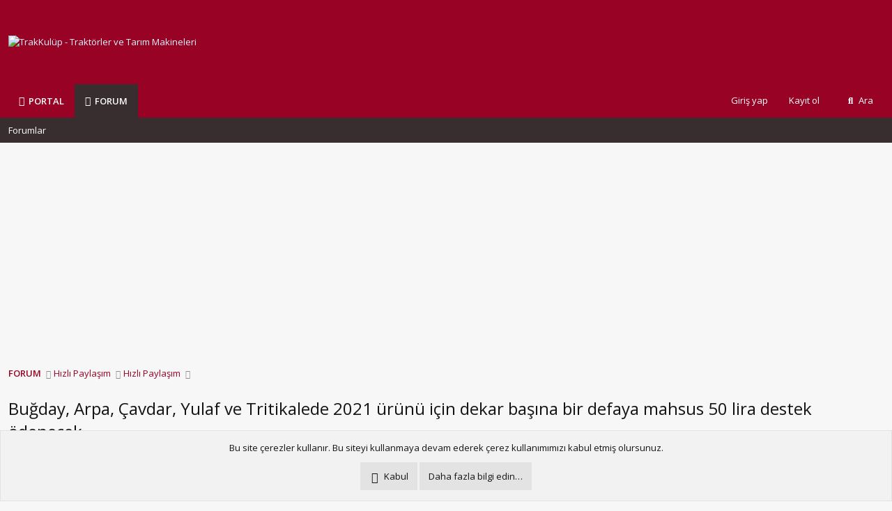

--- FILE ---
content_type: text/html; charset=utf-8
request_url: https://www.trakkulup.net/threads/bugday-arpa-cavdar-yulaf-ve-tritikalede-2021-urunu-icin-dekar-basina-bir-defaya-mahsus-50-lira-destek-odenecek.111114/
body_size: 37858
content:
<!DOCTYPE html>
<html id="XF" lang="tr-TR" dir="LTR"
	data-app="public"
	data-template="thread_view"
	data-container-key="node-407"
	data-content-key="thread-111114"
	data-logged-in="false"
	data-cookie-prefix="xf_"
	data-csrf="1764439508,f393f1fe0671df314ec2697ad622e1e6"
	class="has-no-js template-thread_view"
	>
<head>
	<meta charset="utf-8" />
	<meta http-equiv="X-UA-Compatible" content="IE=Edge" />
	<meta name="viewport" content="width=device-width, initial-scale=1, viewport-fit=cover">

	
	
	

	<title>Buğday, Arpa, Çavdar, Yulaf ve Tritikalede 2021 ürünü için dekar başına bir defaya mahsus 50 lira destek ödenecek | TrakKulüp - Traktörler ve Tarım Makineleri</title>

	<link rel="manifest" href="/webmanifest.php">
	
		<meta name="theme-color" content="#980225" />
	

	<meta name="apple-mobile-web-app-title" content="TrakKulüp">
	
		<link rel="apple-touch-icon" href="/data/assets/logo/trakkulup192x192.png">
	

	<!--
		Theme for XenForo 2:	Metro v.2.2.7
		Original author:		PixelGoose Studio
		Website:	 			http://pixelgoose.com/
	-->

	
		
		<meta name="description" content="TARIMA EK DESTEĞİN AYRINTILARI
Cumhurbaşkanlığı Kararı ile çok sınırlı sayıda üründe girdi desteği ve sertifikalı tohum desteği artırılıyor. Buğday, arpa..." />
		<meta property="og:description" content="TARIMA EK DESTEĞİN AYRINTILARI
Cumhurbaşkanlığı Kararı ile çok sınırlı sayıda üründe girdi desteği ve sertifikalı tohum desteği artırılıyor. Buğday, arpa, çavdar, yulaf ve tritikalede 2021 ürünü için dekar başına bir defaya mahsus 50 lira destek ödenecek. Desteğin kapsamı çok dar tutulmuş..." />
		<meta property="twitter:description" content="TARIMA EK DESTEĞİN AYRINTILARI
Cumhurbaşkanlığı Kararı ile çok sınırlı sayıda üründe girdi desteği ve sertifikalı tohum desteği artırılıyor. Buğday, arpa, çavdar, yulaf ve tritikalede 2021 ürünü..." />
	
	
		<meta property="og:url" content="https://www.trakkulup.net/threads/bugday-arpa-cavdar-yulaf-ve-tritikalede-2021-urunu-icin-dekar-basina-bir-defaya-mahsus-50-lira-destek-odenecek.111114/" />
	
		<link rel="canonical" href="https://www.trakkulup.net/threads/bugday-arpa-cavdar-yulaf-ve-tritikalede-2021-urunu-icin-dekar-basina-bir-defaya-mahsus-50-lira-destek-odenecek.111114/" />
	
		<link rel="next" href="/threads/bugday-arpa-cavdar-yulaf-ve-tritikalede-2021-urunu-icin-dekar-basina-bir-defaya-mahsus-50-lira-destek-odenecek.111114/page-2" />
	

	
		
	
	
	<meta property="og:site_name" content="TrakKulüp - Traktörler ve Tarım Makineleri" />


	
	
		
	
	
	<meta property="og:type" content="website" />


	
	
		
	
	
	
		<meta property="og:title" content="Buğday, Arpa, Çavdar, Yulaf ve Tritikalede 2021 ürünü için dekar başına bir defaya mahsus 50 lira destek ödenecek" />
		<meta property="twitter:title" content="Buğday, Arpa, Çavdar, Yulaf ve Tritikalede 2021 ürünü için dekar..." />
	


	
	
	
	

	
	

	


	<link rel="preload" href="/styles/fonts/fa/fa-regular-400.woff2?_v=5.15.3" as="font" type="font/woff2" crossorigin="anonymous" />


	<link rel="preload" href="/styles/fonts/fa/fa-solid-900.woff2?_v=5.15.3" as="font" type="font/woff2" crossorigin="anonymous" />


<link rel="preload" href="/styles/fonts/fa/fa-brands-400.woff2?_v=5.15.3" as="font" type="font/woff2" crossorigin="anonymous" />

	<link rel="stylesheet" href="/css.php?css=public%3Anormalize.css%2Cpublic%3Afa.css%2Cpublic%3Acore.less%2Cpublic%3Aapp.less&amp;s=12&amp;l=2&amp;d=1755535685&amp;k=170a441a9fcb787a15232be9db466bafd00edd45" />

	<link rel="stylesheet" href="/css.php?css=public%3Abb_code.less%2Cpublic%3Aeditor.less%2Cpublic%3Alightbox.less%2Cpublic%3Amessage.less%2Cpublic%3Ametro_prefooter_blocks.less%2Cpublic%3Ametro_prefooter_social_links.less%2Cpublic%3Anotices.less%2Cpublic%3Ashare_controls.less%2Cpublic%3Atb_benzerkonular.less%2Cpublic%3Ath_uix_threadStarterPost.less%2Cpublic%3Aextra.less&amp;s=12&amp;l=2&amp;d=1755535685&amp;k=a59d6f59de7fa9b6b59781c29d3b1a6f7fff9097" />

	
		<script src="/js/xf/preamble.min.js?_v=96609b10"></script>
	


	
		<link rel="icon" type="image/png" href="https://www.trakkulup.net/favicon.png" sizes="32x32" />
	

	<!-- Google Fonts link -->
	<link href='//fonts.googleapis.com/css?family=Open+Sans:300,400,600' rel='stylesheet' type='text/css'>

	
</head>
<body data-template="thread_view">

<div class="p-pageWrapper" id="top">






<header class="p-header" id="header">
	<div class="p-header-inner">
		<div class="p-header-content">

			<div class="p-header-logo p-header-logo--image">
				<a href="https://www.trakkulup.net">
					<img src="/data/assets/logo/traklogo3.png" srcset="" alt="TrakKulüp - Traktörler ve Tarım Makineleri"
						width="" height="" />
				</a>
			</div>

			

	
	<!-- Global site tag (gtag.js) - Google Analytics -->
	<script async src="https://www.googletagmanager.com/gtag/js?id=UA-4653732-1"></script>
	<script>
	  window.dataLayer = window.dataLayer || [];
	  function gtag(){dataLayer.push(arguments);}
	  gtag('js', new Date());
	  gtag('config', 'UA-4653732-1');
	</script>

	

		
		<script async src="https://pagead2.googlesyndication.com/pagead/js/adsbygoogle.js?client=ca-pub-5596056892529153"
		     crossorigin="anonymous"></script>

	

	
	<!-- Facebook Pixel Code -->
	<script>
	  !function(f,b,e,v,n,t,s)
	  {if(f.fbq)return;n=f.fbq=function(){n.callMethod?
	  n.callMethod.apply(n,arguments):n.queue.push(arguments)};
	  if(!f._fbq)f._fbq=n;n.push=n;n.loaded=!0;n.version='2.0';
	  n.queue=[];t=b.createElement(e);t.async=!0;
	  t.src=v;s=b.getElementsByTagName(e)[0];
	  s.parentNode.insertBefore(t,s)}(window, document,'script',
	  'https://connect.facebook.net/en_US/fbevents.js');
	  fbq('init', '162984464173436');
	  fbq('track', 'PageView');
	</script>
	<noscript><img height="1" width="1" style="display:none"
	  src="https://www.facebook.com/tr?id=162984464173436&ev=PageView&noscript=1"
	/></noscript>
	<!-- End Facebook Pixel Code -->

	
	<!-- Global site tag (gtag.js) - Google Ads: 1026695731 -->
	<script async src="https://www.googletagmanager.com/gtag/js?id=AW-1026695731"></script>
	<script>
	  window.dataLayer = window.dataLayer || [];
	  function gtag(){dataLayer.push(arguments);}
	  gtag('js', new Date());
	  gtag('config', 'AW-1026695731');
	</script>

	
	<!-- Event snippet for trakkulup google ads conversion page -->
	<script>
	  gtag('event', 'conversion', {'send_to': 'AW-1026695731/kj1bCJLfm4QBELPEyOkD'});
	</script>


		</div>
	</div>
</header>







	<div class="p-navSticky p-navSticky--primary" data-xf-init="sticky-header">
		
	<nav class="p-nav">
		<div class="p-nav-inner">
			<button type="button" class="button--plain p-nav-menuTrigger button" data-xf-click="off-canvas" data-menu=".js-headerOffCanvasMenu" tabindex="0" aria-label="Menü"><span class="button-text">
				<i aria-hidden="true"></i>
			</span></button>

			<div class="p-nav-smallLogo">
				<a href="https://www.trakkulup.net">
					<img src="/data/assets/logo/traklogo3.png" srcset="" alt="TrakKulüp - Traktörler ve Tarım Makineleri"
						width="" height="" />
				</a>
			</div>

			<div class="p-nav-scroller hScroller" data-xf-init="h-scroller" data-auto-scroll=".p-navEl.is-selected">
				<div class="hScroller-scroll">
					<ul class="p-nav-list js-offCanvasNavSource">
					
						<li>
							
	<div class="p-navEl " >
		

			
	
	<a href="https://portal.trakkulup.net"
		class="p-navEl-link "
		
		data-xf-key="1"
		data-nav-id="Portal"><span><B>PORTAL</B></span></a>


			

		
		
	</div>

						</li>
					
						<li>
							
	<div class="p-navEl is-selected" data-has-children="true">
		

			
	
	<a href="/"
		class="p-navEl-link p-navEl-link--splitMenu "
		
		
		data-nav-id="forums"><span><B>FORUM</B></span></a>


			<a data-xf-key="2"
				data-xf-click="menu"
				data-menu-pos-ref="< .p-navEl"
				class="p-navEl-splitTrigger"
				role="button"
				tabindex="0"
				aria-label="Genişletilmiş geçiş"
				aria-expanded="false"
				aria-haspopup="true"></a>

		
		
			<div class="menu menu--structural" data-menu="menu" aria-hidden="true">
				<div class="menu-content">
					
						
	
	
	<a href="/forums/-/list"
		class="menu-linkRow u-indentDepth0 js-offCanvasCopy "
		
		
		data-nav-id="forumList"><span>Forumlar</span></a>

	

					
				</div>
			</div>
		
	</div>

						</li>
					
					</ul>
				</div>
			</div>

			<div class="p-nav-opposite">
				<div class="p-navgroup p-account p-navgroup--guest">
					
						<a href="/login/" class="p-navgroup-link p-navgroup-link--textual p-navgroup-link--logIn"
							data-xf-click="overlay" data-follow-redirects="on">
							<span class="p-navgroup-linkText">Giriş yap</span>
						</a>
						
							<a href="/register/" class="p-navgroup-link p-navgroup-link--textual p-navgroup-link--register"
								data-xf-click="overlay" data-follow-redirects="on">
								<span class="p-navgroup-linkText">Kayıt ol</span>
							</a>
						
					
				</div>

				<div class="p-navgroup p-discovery">
					<a href="/whats-new/"
						class="p-navgroup-link p-navgroup-link--iconic p-navgroup-link--whatsnew"
						aria-label="Neler Yeni?"
						title="Neler Yeni?">
						<i aria-hidden="true"></i>
						<span class="p-navgroup-linkText">Neler Yeni?</span>
					</a>

					
						<a href="/search/"
							class="p-navgroup-link p-navgroup-link--iconic p-navgroup-link--search"
							data-xf-click="menu"
							data-xf-key="/"
							aria-label="Ara"
							aria-expanded="false"
							aria-haspopup="true"
							title="Ara">
							<i aria-hidden="true"></i>
							<span class="p-navgroup-linkText">Ara</span>
						</a>
						<div class="menu menu--structural menu--wide" data-menu="menu" aria-hidden="true">
							<form action="/search/search" method="post"
								class="menu-content"
								data-xf-init="quick-search">

								<h3 class="menu-header">Ara</h3>
								
								<div class="menu-row">
									
										<div class="inputGroup inputGroup--joined">
											<input type="text" class="input" name="keywords" placeholder="Ara…" aria-label="Ara" data-menu-autofocus="true" />
											
			<select name="constraints" class="js-quickSearch-constraint input" aria-label="içinde ara">
				<option value="">Her yerde</option>
<option value="{&quot;search_type&quot;:&quot;post&quot;}">Konular</option>
<option value="{&quot;search_type&quot;:&quot;post&quot;,&quot;c&quot;:{&quot;nodes&quot;:[407],&quot;child_nodes&quot;:1}}">Bu forum</option>
<option value="{&quot;search_type&quot;:&quot;post&quot;,&quot;c&quot;:{&quot;thread&quot;:111114}}">Bu konu</option>

			</select>
		
										</div>
									
								</div>

								
								<div class="menu-row">
									<label class="iconic"><input type="checkbox"  name="c[title_only]" value="1" /><i aria-hidden="true"></i><span class="iconic-label">Sadece başlıkları ara

												
													<span tabindex="0" role="button"
														data-xf-init="tooltip" data-trigger="hover focus click" title="Tags will also be searched">

														<i class="fa--xf far fa-question-circle u-muted u-smaller" aria-hidden="true"></i>
													</span></span></label>

								</div>
								
								<div class="menu-row">
									<div class="inputGroup">
										<span class="inputGroup-text" id="ctrl_search_menu_by_member">Kullanıcı:</span>
										<input type="text" class="input" name="c[users]" data-xf-init="auto-complete" placeholder="Üye" aria-labelledby="ctrl_search_menu_by_member" />
									</div>
								</div>
								<div class="menu-footer">
									<span class="menu-footer-controls">
										<button type="submit" class="button--primary button button--icon button--icon--search"><span class="button-text">Ara</span></button>
										<a href="/search/" class="button"><span class="button-text">Gelişmiş Arama…</span></a>
									</span>
								</div>

								<input type="hidden" name="_xfToken" value="1764439508,f393f1fe0671df314ec2697ad622e1e6" />
							</form>
						</div>
					
				</div>
			</div>
		</div>
	</nav>

	</div>
	
	
		<div class="p-sectionLinks">
			<div class="p-sectionLinks-inner hScroller" data-xf-init="h-scroller">
				<div class="hScroller-scroll">
					<ul class="p-sectionLinks-list">
					
						<li>
							
	<div class="p-navEl " >
		

			
	
	<a href="/forums/-/list"
		class="p-navEl-link "
		
		data-xf-key="alt+1"
		data-nav-id="forumList"><span>Forumlar</span></a>


			

		
		
	</div>

						</li>
					
					</ul>
				</div>
			</div>
		</div>
	


	





<div class="offCanvasMenu offCanvasMenu--nav js-headerOffCanvasMenu" data-menu="menu" aria-hidden="true" data-ocm-builder="navigation">
	<div class="offCanvasMenu-backdrop" data-menu-close="true"></div>
	<div class="offCanvasMenu-content">
		<div class="offCanvasMenu-header">
			Menü
			<a class="offCanvasMenu-closer" data-menu-close="true" role="button" tabindex="0" aria-label="Kapat"></a>
		</div>
		
			<div class="p-offCanvasRegisterLink">
				<div class="offCanvasMenu-linkHolder">
					<a href="/login/" class="offCanvasMenu-link" data-xf-click="overlay" data-menu-close="true">
						Giriş yap
					</a>
				</div>
				<hr class="offCanvasMenu-separator" />
				
					<div class="offCanvasMenu-linkHolder">
						<a href="/register/" class="offCanvasMenu-link" data-xf-click="overlay" data-menu-close="true">
							Kayıt ol
						</a>
					</div>
					<hr class="offCanvasMenu-separator" />
				
			</div>
		
		<div class="js-offCanvasNavTarget"></div>
		<div class="offCanvasMenu-installBanner js-installPromptContainer" style="display: none;" data-xf-init="install-prompt">
			<div class="offCanvasMenu-installBanner-header">Uygulamayı yükle</div>
			<button type="button" class="js-installPromptButton button"><span class="button-text">Yükle</span></button>
		</div>
	</div>
</div>

<div class="p-body">
	<div class="p-body-inner">
		<!--XF:EXTRA_OUTPUT-->

	




		

		

		

	

		
		<center><script async src="https://pagead2.googlesyndication.com/pagead/js/adsbygoogle.js?client=ca-pub-5596056892529153"
		     crossorigin="anonymous"></script>
		<!-- esnek - yatay -->
		<ins class="adsbygoogle"
		     style="display:block"
		     data-ad-client="ca-pub-5596056892529153"
		     data-ad-slot="7768096576"
		     data-ad-format="auto"
		     data-full-width-responsive="true"></ins>
		<script>
		     (adsbygoogle = window.adsbygoogle || []).push({});
		</script>
		<br/></center>

	


		
	
		<ul class="p-breadcrumbs "
			itemscope itemtype="https://schema.org/BreadcrumbList">
		
			

			
			

			
				
				
	<li itemprop="itemListElement" itemscope itemtype="https://schema.org/ListItem">
		<a href="/" itemprop="item">
			<span itemprop="name"><B>FORUM</B></span>
		</a>
		<meta itemprop="position" content="1" />
	</li>

			
			
				
				
	<li itemprop="itemListElement" itemscope itemtype="https://schema.org/ListItem">
		<a href="/forums/-/list#hizli-paylasim.20" itemprop="item">
			<span itemprop="name">Hızlı Paylaşım</span>
		</a>
		<meta itemprop="position" content="2" />
	</li>

			
				
				
	<li itemprop="itemListElement" itemscope itemtype="https://schema.org/ListItem">
		<a href="/forums/hizli-paylasim.407/" itemprop="item">
			<span itemprop="name">Hızlı Paylaşım</span>
		</a>
		<meta itemprop="position" content="3" />
	</li>

			

		
		</ul>
	

		

		
	<noscript><div class="blockMessage blockMessage--important blockMessage--iconic u-noJsOnly">JavaScript devre dışı. Daha iyi bir deneyim için, önce lütfen tarayıcınızda JavaScript'i etkinleştirin.</div></noscript>

		
	<div class="blockMessage blockMessage--important blockMessage--iconic js-browserWarning" style="display: none">Çok eski bir web tarayıcısı kullanıyorsunuz. Bu veya diğer siteleri görüntülemekte sorunlar yaşayabilirsiniz..<br />Tarayıcınızı güncellemeli veya <a href="https://www.google.com/chrome/browser/" target="_blank">alternatif bir tarayıcı</a> kullanmalısınız.</div>


		
			<div class="p-body-header">
			
				
					<div class="p-title ">
					
						
							<h1 class="p-title-value">Buğday, Arpa, Çavdar, Yulaf ve Tritikalede 2021 ürünü için dekar başına bir defaya mahsus 50 lira destek ödenecek</h1>
						
						
					
					</div>
				

				
					<div class="p-description">
	<ul class="listInline listInline--bullet">
		<li>
			<i class="fa--xf far fa-user" aria-hidden="true" title="Konbuyu başlatan"></i>
			<span class="u-srOnly">Konbuyu başlatan</span>

			<a href="/members/ziyaretci87.90649/" class="username  u-concealed" dir="auto" itemprop="name" data-user-id="90649" data-xf-init="member-tooltip">ziyaretci87</a>
		</li>
		<li>
			<i class="fa--xf far fa-clock" aria-hidden="true" title="Başlangıç tarihi"></i>
			<span class="u-srOnly">Başlangıç tarihi</span>

			<a href="/threads/bugday-arpa-cavdar-yulaf-ve-tritikalede-2021-urunu-icin-dekar-basina-bir-defaya-mahsus-50-lira-destek-odenecek.111114/" class="u-concealed"><time  class="u-dt" dir="auto" datetime="2022-03-11T13:25:40+0300" data-time="1646994340" data-date-string="11.03.2022" data-time-string="13:25" title="11.03.2022 13:25'de">11.03.2022</time></a>
		</li>
		

			<li>
				

	

	<dl class="tagList tagList--thread-111114 ">
		<dt>
			
				
		<i class="fa--xf far fa-tags" aria-hidden="true" title="Etiketler"></i>
		<span class="u-srOnly">Etiketler</span>
	
			
		</dt>
		<dd>
			<span class="js-tagList">
				
					
						<a href="/tags/50-tl-destek/" class="tagItem tagItem--tag_50-tl-destek" dir="auto">
							50 tl destek
						</a>
					
				
			</span>
		</dd>
	</dl>


			</li>
		
	</ul>
</div>
				
			
			</div>
		

		<div class="p-body-main p-body-main--withSidebar ">
			
			<div class="p-body-contentCol"></div>
			
				<div class="p-body-sidebarCol"></div>
			

			

			<div class="p-body-content">


				
				<div class="p-body-pageContent">












	
	
	
		
	
	
	


	
	
	
		
	
	
	


	
	
		
	
	
	


	
	












	

	
		
	



















<div class="block block--messages" data-xf-init="" data-type="post" data-href="/inline-mod/" data-search-target="*">

	<span class="u-anchorTarget" id="posts"></span>

	
		
	

	

	<div class="block-outer"><div class="block-outer-main"><nav class="pageNavWrapper pageNavWrapper--mixed ">



<div class="pageNav  ">
	

	<ul class="pageNav-main">
		

	
		<li class="pageNav-page pageNav-page--current "><a href="/threads/bugday-arpa-cavdar-yulaf-ve-tritikalede-2021-urunu-icin-dekar-basina-bir-defaya-mahsus-50-lira-destek-odenecek.111114/">1</a></li>
	


		

		
			

	
		<li class="pageNav-page pageNav-page--later"><a href="/threads/bugday-arpa-cavdar-yulaf-ve-tritikalede-2021-urunu-icin-dekar-basina-bir-defaya-mahsus-50-lira-destek-odenecek.111114/page-2">2</a></li>
	

		
			

	
		<li class="pageNav-page pageNav-page--later"><a href="/threads/bugday-arpa-cavdar-yulaf-ve-tritikalede-2021-urunu-icin-dekar-basina-bir-defaya-mahsus-50-lira-destek-odenecek.111114/page-3">3</a></li>
	

		

		

		

	
		<li class="pageNav-page "><a href="/threads/bugday-arpa-cavdar-yulaf-ve-tritikalede-2021-urunu-icin-dekar-basina-bir-defaya-mahsus-50-lira-destek-odenecek.111114/page-4">4</a></li>
	

	</ul>

	
		<a href="/threads/bugday-arpa-cavdar-yulaf-ve-tritikalede-2021-urunu-icin-dekar-basina-bir-defaya-mahsus-50-lira-destek-odenecek.111114/page-2" class="pageNav-jump pageNav-jump--next">Sonraki</a>
	
</div>

<div class="pageNavSimple">
	

	<a class="pageNavSimple-el pageNavSimple-el--current"
		data-xf-init="tooltip" title="Sayfaya git"
		data-xf-click="menu" role="button" tabindex="0" aria-expanded="false" aria-haspopup="true">
		1 of 4
	</a>
	

	<div class="menu menu--pageJump" data-menu="menu" aria-hidden="true">
		<div class="menu-content">
			<h4 class="menu-header">Sayfaya git</h4>
			<div class="menu-row" data-xf-init="page-jump" data-page-url="/threads/bugday-arpa-cavdar-yulaf-ve-tritikalede-2021-urunu-icin-dekar-basina-bir-defaya-mahsus-50-lira-destek-odenecek.111114/page-%page%">
				<div class="inputGroup inputGroup--numbers">
					<div class="inputGroup inputGroup--numbers inputNumber" data-xf-init="number-box"><input type="number" pattern="\d*" class="input input--number js-numberBoxTextInput input input--numberNarrow js-pageJumpPage" value="1"  min="1" max="4" step="1" required="required" data-menu-autofocus="true" /></div>
					<span class="inputGroup-text"><button type="button" class="js-pageJumpGo button"><span class="button-text">İşlem yap</span></button></span>
				</div>
			</div>
		</div>
	</div>


	
		<a href="/threads/bugday-arpa-cavdar-yulaf-ve-tritikalede-2021-urunu-icin-dekar-basina-bir-defaya-mahsus-50-lira-destek-odenecek.111114/page-2" class="pageNavSimple-el pageNavSimple-el--next">
			Sonraki <i aria-hidden="true"></i>
		</a>
		<a href="/threads/bugday-arpa-cavdar-yulaf-ve-tritikalede-2021-urunu-icin-dekar-basina-bir-defaya-mahsus-50-lira-destek-odenecek.111114/page-4"
			class="pageNavSimple-el pageNavSimple-el--last"
			data-xf-init="tooltip" title="Son">
			<i aria-hidden="true"></i> <span class="u-srOnly">Son</span>
		</a>
	
</div>

</nav>



</div></div>

	

	
		
	<div class="block-outer js-threadStatusField"></div>

	

	<div class="block-container lbContainer"
		data-xf-init="lightbox select-to-quote"
		data-message-selector=".js-post"
		data-lb-id="thread-111114"
		data-lb-universal="0">

		<div class="block-body js-replyNewMessageContainer">
			
				

					

					
						

	


	


	

	
	<article class="message    message-threadStarterPost message--post js-post js-inlineModContainer   "
data-xf-init="scheduled-post"
		data-author="ziyaretci87"
		data-content="post-1424612"
		id="js-post-1424612">

		<span class="u-anchorTarget" id="post-1424612"></span>

		
			<div class="message-inner">
				
					<div class="message-cell message-cell--user">
						

	<section itemscope itemtype="https://schema.org/Person" class="message-user">
		<div class="message-avatar ">
			<div class="message-avatar-wrapper">
				<a href="/members/ziyaretci87.90649/" class="avatar avatar--m avatar--default avatar--default--dynamic" data-user-id="90649" data-xf-init="member-tooltip" style="background-color: #3366cc; color: #c2d1f0">
			<span class="avatar-u90649-m" role="img" aria-label="ziyaretci87">Z</span> 
		</a>
				
			</div>
		</div>
		<div class="message-userDetails">
			<h4 class="message-name"><a href="/members/ziyaretci87.90649/" class="username " dir="auto" itemprop="name" data-user-id="90649" data-xf-init="member-tooltip">ziyaretci87</a></h4>
			
			
		</div>
		
			
			
		
		<span class="message-userArrow"></span>
	</section>

					</div>
				

				
					<div class="message-cell message-cell--main">
					
						<div class="message-main js-quickEditTarget">

							
								

	<header class="message-attribution message-attribution--split">
		<ul class="message-attribution-main listInline ">
			
			
			<li class="u-concealed">
				<a href="/threads/bugday-arpa-cavdar-yulaf-ve-tritikalede-2021-urunu-icin-dekar-basina-bir-defaya-mahsus-50-lira-destek-odenecek.111114/post-1424612" rel="nofollow">
					<time  class="u-dt" dir="auto" datetime="2022-03-11T13:25:40+0300" data-time="1646994340" data-date-string="11.03.2022" data-time-string="13:25" title="11.03.2022 13:25'de" itemprop="datePublished">11.03.2022</time>
				</a>
			</li>
			
		</ul>

		<ul class="message-attribution-opposite message-attribution-opposite--list ">
			

			<li>
				<a href="/threads/bugday-arpa-cavdar-yulaf-ve-tritikalede-2021-urunu-icin-dekar-basina-bir-defaya-mahsus-50-lira-destek-odenecek.111114/post-1424612"
					class="message-attribution-gadget"
					data-xf-init="share-tooltip"
					data-href="/posts/1424612/share"
					aria-label="Paylaş"
					rel="nofollow">
					<i class="fa--xf far fa-share-alt" aria-hidden="true"></i>
				</a>
			</li>
			
			
				<li>
					<a href="/threads/bugday-arpa-cavdar-yulaf-ve-tritikalede-2021-urunu-icin-dekar-basina-bir-defaya-mahsus-50-lira-destek-odenecek.111114/post-1424612" rel="nofollow">
						#1
					</a>
				</li>
			
		</ul>
	</header>

							

							<div class="message-content js-messageContent">
							

								
									
	
	
	

								

								
									

	<div class="message-userContent lbContainer js-lbContainer "
		data-lb-id="post-1424612"
		data-lb-caption-desc="ziyaretci87 &middot; 11.03.2022 13:25&#039;de">

		
			

	

		

		<article class="message-body js-selectToQuote">
			
				

	

		
		
		    <div style="margin:3px 0 3px 0;">
			 <script async src="https://pagead2.googlesyndication.com/pagead/js/adsbygoogle.js?client=ca-pub-5596056892529153"
		     crossorigin="anonymous"></script>
			 <!-- esnek - yatay - ilk orta son mesaj -->
			 <ins class="adsbygoogle"
		     style="display:block"
		     data-ad-client="ca-pub-5596056892529153"
		     data-ad-slot="4319806159"
		     data-ad-format="auto"
		     data-full-width-responsive="true"></ins>
			 <script>
		     (adsbygoogle = window.adsbygoogle || []).push({});
		</script><br>
			</div>
		

	


			
			
				<div class="bbWrapper"><h3>TARIMA EK DESTEĞİN AYRINTILARI&#8203;</h3><b>Cumhurbaşkanlığı Kararı ile çok sınırlı sayıda üründe girdi desteği ve sertifikalı tohum desteği artırılıyor. Buğday, arpa, çavdar, yulaf ve tritikalede 2021 ürünü için dekar başına bir defaya mahsus 50 lira destek ödenecek. Desteğin kapsamı çok dar tutulmuş. Mısır, pamuk, çeltik, nohut, mercimek, ayçiçeği, aspir, kanola, yem bitkileri ve diğer bir çok ürüne destek artışı yok.</b><br />
<br />
Yazar <a href="https://www.tarimdunyasi.net/author/ali-ekber-yildirim/" target="_blank" class="link link--external" rel="nofollow ugc noopener">Ali Ekber Yıldırım</a><br />
 11 Mart 2022<br />
<br />
<a href="https://www.tarimdunyasi.net/2022/03/11/tarima-ek-destegin-ayrintilari/#" target="_blank" class="link link--external" rel="nofollow ugc noopener">https://www.tarimdunyasi.net/2022/03/11/tarima-ek-destegin-ayrintilari/#</a><br />

	

	
	
		
		

		
			<script class="js-extraPhrases" type="application/json">
			{
				"lightbox_close": "Close",
				"lightbox_next": "Next",
				"lightbox_previous": "Previous",
				"lightbox_error": "The requested content cannot be loaded. Please try again later.",
				"lightbox_start_slideshow": "Start slideshow",
				"lightbox_stop_slideshow": "Stop slideshow",
				"lightbox_full_screen": "Full screen",
				"lightbox_thumbnails": "Thumbnails",
				"lightbox_download": "Download",
				"lightbox_share": "Share",
				"lightbox_zoom": "Zoom",
				"lightbox_new_window": "New window",
				"lightbox_toggle_sidebar": "Toggle sidebar"
			}
			</script>
		
		
	


	<div class="bbImageWrapper  js-lbImage" title="tarim-destek-696x392.jpeg"
		data-src="https://www.tarimdunyasi.net/wp-content/uploads/2022/03/tarim-destek-696x392.jpeg" data-lb-sidebar-href="" data-lb-caption-extra-html="" data-single-image="1">
		<img src="https://www.tarimdunyasi.net/wp-content/uploads/2022/03/tarim-destek-696x392.jpeg"
			data-url="https://www.tarimdunyasi.net/wp-content/uploads/2022/03/tarim-destek-696x392.jpeg"
			class="bbImage"
			data-zoom-target="1"
			style=""
			alt="tarim-destek-696x392.jpeg"
			title=""
			width="" height="" loading="lazy" />
	</div>


<br />
<br />
Cumhurbaşkanlığı Kararı ile bazı ürünlerde çiftçiye ek girdi desteği sağlanırken, sertifikalı tohum desteğinde ise artış öngörülüyor. Ayrıca yağlık ayçiçeği ekim alanlarının kapsamı genişletilerek 4 ilde 7 havza daha destekleme kapsamına alındı.<br />
<br />
<a href="https://www.resmigazete.gov.tr/eskiler/2022/03/20220311-2.pdf" target="_blank" class="link link--external" rel="nofollow ugc noopener">Resmi Gazete’nin 11 Mart 2022 tarihli sayısında yayınlanan Karar</a>’ın ayrıntıları şöyle:<br />
<br />
<b>1-</b> Resmi Gazete’de yayınlanan bu kararda hem 2021 üretim yılında yapılacak desteklerle ilgili hem de 2022 üretim yılı ile ilgili düzenlemeler var. 2021 yılı destekleri 2022 bütçesinden, 2022 yılı destekleri ise büyük oranda 2023 bütçesinden ödenecek.<br />
<h3>Girdi desteği 5 üründe dekar başına 50 lira arttı&#8203;</h3><b>2-</b> Kararda “Türkiye Tarım Havzaları Üretim ve Destekleme Modeli kapsamında 2021 üretim yılı Çiftçi Kayıt Sistemi kayıtlarına göre buğday, arpa, çavdar, yulaf ve tritikale ürünlerine bir defaya mahsus olmak üzere dekara 50 TL ek girdi desteği ödenir.” deniliyor. Sayılan bu 5 üründe çiftçilere dekar başına ilave olarak 50 lira ödenecek.<br />
<b>3-</b> Buğday, arpa, çavdar, yulaf ve tritikale için 2021 üretim yılında dekar başına 22 lira mazot, 20 lira gübre desteği olmak üzere 42 lira ödenecekti. Buna ilave olarak bir defaya mahsus dekar başına ilave 50 lira destek verilecek. Yani bu 5 üründe çiftçi kayıt sistemine kayıtlı çiftçiler 2021 ürünü için toplamda dekar başına 92 lira alacaklar.<br />
<b>4-</b> Bu karar Bu hafta gübre ve mazot desteği ödemeleri başladı. Destek dekara 42 lira üzerinden ödeniyor. Daha sonra 50 lira daha ödenerek 92 liraya tamamlanacak.<br />
<b>5-</b> Buğday, arpa, çavdar, yulaf ve tritikale dışındaki hiçbir ürüne ilave destek yok.<br />
<h3>Tohumda destek artışı sadece 6 üründe var&#8203;</h3><b>6-</b> Sertifikalı tohum kullanan çiftçilere Çiftçi Kayıt Sitemine kayıtlı olmak şartıyla dekar başına bir destek ödeniyor. Bu destek, 2021 üretim yılı için arpa, buğday, çavdar, tritikale, yulaf, çeltikte dekar başına16 lira, aspirde 5 lira, nohut ve kanolada (kolza) 20 lira, susamda 4 lira, kuru fasulye, mercimek ve yoncada 30 lira, patateste 100 lira, fiğ, yem bezelyesi, korunga ve soyada 22 lira, yer fıstığında ise 17 lira olarak 2022 bütçesinden ödenecek.<br />
<b>7-</b> Cumhurbaşkanlığının 11 Mart tarihli Resmi Gazete’de yayınlanan Kararı ile 2022 üretim yılında bu ürünlerden sadece; arpa, buğday, çavdar, tritikale, yulaf ve çeltikte sertifikalı tohum kullanım desteği dekar başına 8 lira artışla 24 liraya çıkarılıyor. Diğer ürünlerin desteğinde artış yok. 2022 üretim yılı için sertifikalı tohum kullanım desteği imkanlar ölçüsünde 2022 bütçesinden ödenmeye başlanacak ama büyük olasılıkla 2023 yılı bütçesinden ödenecek.<br />
<h3>Tarım danışmanlarına yıllık 6 bin lira ilave destek&#8203;</h3><b>8-</b> Aynı karar ile tarımsal yayım ve danışmanlık desteği: Tarım ve Orman Bakanlığınca yetkilendirilerek tarımsal yayım ve danışmanlık hizmeti sunan serbest tarım danışmanları ile ziraat odası ve üretici örgütlerinde en fazla beş tarım danışmanı olmak üzere istihdam edilen her bir tarım danışmanı için yıllık 46 bin lira olan destek 52 bin liraya çıkarılıyor.<br />
<b>9-</b> Danışmanlık desteği iki eşit dilim halinde ödenecek. Tarımsal yayım ve danışmanlık ödemesi kriterleri, denetleme ve cezaların uygulanması, desteklemenin geri alınması ve desteklemeden yararlanamayacaklar ile tarımsal yayım ve danışmanlık desteklemesinden yararlanacak tarım danışmanı sayısı bütçe miktarlarına göre Bakanlıkça çıkarılacak tebliğ ile belirlenecek.<br />
<h3>Yağlık ayçiçeği üretimine destek alanı genişletildi&#8203;</h3><b>10-</b> Cumhurbaşkanlığı Kararı ile daha önce yağlık ayçiçeği ekimi destekleme kapsamında olmayan Aydın-Efeler, Aydın-Köşk, Aydın-Sultanhisar, Aydın-Yenipazar, Karabük-Eskipazar, Kütahya-Domaniç ve Sivas-Hafik havzaları destekleme kapsamına alındı. Belirtilen havzalarda yağlık ayçiçeği eken çiftçiler, ayçiçeğine verilen desteklerden yararlanacaklar.<br />
<h3>Bu destekler yeterli mi?&#8203;</h3>Cumhurbaşkanlığı Kararı ile çok sınırlı sayıda üründe girdi desteği ve sertifikalı tohum desteği artırılıyor. Buğday, arpa, çavdar, yulaf ve tritikalede 2021 ürünü için dekar başına bir defaya mahsus 50 lira destek ödenecek. Desteğin kapsamı çok dar tutulmuş. Mısır, pamuk, çeltik, nohut, mercimek, ayçiçeği, aspir, kanola, yem bitkileri ve diğer bir çok ürüne destek artışı yok.<br />
Sertifikalı tohumda da yine sadece hububat ürünlerine yani buğday, arpa, çavdar, yulaf ve tritikale ile çeltikte dekar başına 8 liralık bir artış yapılıyor. Bu destek artışı da imkanlar dahilinde bu yıl ödenecek. İmkan olmazsa yani para olmazsa 2023 yılında ödenecek.<br />
Yağlık ayçiçeği desteğinin 4 il ve 7 havzaya yaygınlaştırılması bir destekten çok çiftçiye bir alternatif sunmak olarak değerlendirilebilir. Çünkü bu illerde çiftçi ayçiçeği yerine buğday ekse yeni düzenleme ile daha fazla para kazanabilir.<br />
<h3>Çiftçiye üretim yapmasını sağlayacak destek verilmeli&#8203;</h3>En önemlisi artış öngörülen destekler alan bazlı olarak verilen destekler. Yani doğrudan üreticiye değil, tapu sahibine verilen desteklerdir. Üreticinin desteklenmesi gerekiyor. Ayrıca mazot, gübre gibi fiyatı her gün artan girdilerde çiftçiye girdi bazında destek sağlanmalı. Litresi 23 lirayı bulan mazotta çiftçiye ucuz mazot sağlanmalı. Gübrede doğrudan destek sağlanmalı.<br />
Açıklanan her destek elbette önemlidir. Ancak, çiftçiyi üretime yönlendirecek, çiftçiye üretim yaptıracak destekler değil. Ülkenin kıt kaynaklarını en verimli şekilde değerlendirmek, üretimi artıracak, çiftçiye para kazandıracak desteklerin olması gerekir.</div>
			
			<div class="js-selectToQuoteEnd">&nbsp;</div>
			
				
			
		</article>

		
			

	

		

		
	</div>

								

								
									
	

								

								
									
	

								

							
							</div>

							
								
	<footer class="message-footer">
		
			<div class="message-actionBar actionBar">
				
					
	
		<div class="actionBar-set actionBar-set--external">
		
			

			
	
				

				

				<a href="/threads/bugday-arpa-cavdar-yulaf-ve-tritikalede-2021-urunu-icin-dekar-basina-bir-defaya-mahsus-50-lira-destek-odenecek.111114/reply?quote=1424612"
data-xf-init="TH_Feeds_actionBar-action--reply"
					class="actionBar-action actionBar-action--reply"
					title="Cevapla, bu mesajı alıntılıyor"
					rel="nofollow"
					data-xf-click="quote"
					data-quote-href="/posts/1424612/quote">Cevapla</a>
			
		


		</div>
	

	

				
			</div>
		

		<div class="reactionsBar js-reactionsList is-active">
			
	
	
		<ul class="reactionSummary">
		
			<li><span class="reaction reaction--small reaction--1" data-reaction-id="1"><i aria-hidden="true"></i><img src="[data-uri]" class="reaction-sprite js-reaction" alt="Beğen" title="Beğen" /></span></li>
		
		</ul>
	


<span class="u-srOnly">Tepkiler:</span>
<a class="reactionsBar-link" href="/posts/1424612/reactions" data-xf-click="overlay" data-cache="false" rel="nofollow"><bdi>cemilAltan</bdi>, <bdi>YUSUFTUYLUOGLU</bdi>, <bdi>ismail_17</bdi> ve 1 kişi daha</a>
		</div>

		<div class="js-historyTarget message-historyTarget toggleTarget" data-href="trigger-href"></div>
	</footer>

							
						</div>

					
					</div>
				
			</div>
		
	</article>

	
	

					


					

				

					

					
						

	



	

	
	<article class="message   message--post js-post js-inlineModContainer   "
data-xf-init="scheduled-post"
		data-author="Mamiss"
		data-content="post-1424640"
		id="js-post-1424640">

		<span class="u-anchorTarget" id="post-1424640"></span>

		
			<div class="message-inner">
				
					<div class="message-cell message-cell--user">
						

	<section itemscope itemtype="https://schema.org/Person" class="message-user">
		<div class="message-avatar ">
			<div class="message-avatar-wrapper">
				<a href="/members/mamiss.89780/" class="avatar avatar--m" data-user-id="89780" data-xf-init="member-tooltip">
			<img src="/data/avatars/m/89/89780.jpg?1607263778" srcset="/data/avatars/l/89/89780.jpg?1607263778 2x" alt="Mamiss" class="avatar-u89780-m" width="96" height="96" loading="lazy" itemprop="image" /> 
		</a>
				
			</div>
		</div>
		<div class="message-userDetails">
			<h4 class="message-name"><a href="/members/mamiss.89780/" class="username " dir="auto" itemprop="name" data-user-id="89780" data-xf-init="member-tooltip">Mamiss</a></h4>
			
			
		</div>
		
			
			
		
		<span class="message-userArrow"></span>
	</section>

					</div>
				

				
					<div class="message-cell message-cell--main">
					
						<div class="message-main js-quickEditTarget">

							
								

	<header class="message-attribution message-attribution--split">
		<ul class="message-attribution-main listInline ">
			
			
			<li class="u-concealed">
				<a href="/threads/bugday-arpa-cavdar-yulaf-ve-tritikalede-2021-urunu-icin-dekar-basina-bir-defaya-mahsus-50-lira-destek-odenecek.111114/post-1424640" rel="nofollow">
					<time  class="u-dt" dir="auto" datetime="2022-03-11T16:52:25+0300" data-time="1647006745" data-date-string="11.03.2022" data-time-string="16:52" title="11.03.2022 16:52'de" itemprop="datePublished">11.03.2022</time>
				</a>
			</li>
			
		</ul>

		<ul class="message-attribution-opposite message-attribution-opposite--list ">
			

			<li>
				<a href="/threads/bugday-arpa-cavdar-yulaf-ve-tritikalede-2021-urunu-icin-dekar-basina-bir-defaya-mahsus-50-lira-destek-odenecek.111114/post-1424640"
					class="message-attribution-gadget"
					data-xf-init="share-tooltip"
					data-href="/posts/1424640/share"
					aria-label="Paylaş"
					rel="nofollow">
					<i class="fa--xf far fa-share-alt" aria-hidden="true"></i>
				</a>
			</li>
			
			
				<li>
					<a href="/threads/bugday-arpa-cavdar-yulaf-ve-tritikalede-2021-urunu-icin-dekar-basina-bir-defaya-mahsus-50-lira-destek-odenecek.111114/post-1424640" rel="nofollow">
						#2
					</a>
				</li>
			
		</ul>
	</header>

							

							<div class="message-content js-messageContent">
							

								
									
	
	
	

								

								
									

	<div class="message-userContent lbContainer js-lbContainer "
		data-lb-id="post-1424640"
		data-lb-caption-desc="Mamiss &middot; 11.03.2022 16:52&#039;de">

		

		<article class="message-body js-selectToQuote">
			
				

	

		
		

	


			
			
				<div class="bbWrapper">Dekar başına ilave verilecek 50 TL ödemelerinin tarihi belli mi acaba?</div>
			
			<div class="js-selectToQuoteEnd">&nbsp;</div>
			
				
			
		</article>

		

		
	</div>

								

								
									
	

								

								
									
	

								

							
							</div>

							
								
	<footer class="message-footer">
		
			<div class="message-actionBar actionBar">
				
					
	
		<div class="actionBar-set actionBar-set--external">
		
			

			
	
				

				

				<a href="/threads/bugday-arpa-cavdar-yulaf-ve-tritikalede-2021-urunu-icin-dekar-basina-bir-defaya-mahsus-50-lira-destek-odenecek.111114/reply?quote=1424640"
data-xf-init="TH_Feeds_actionBar-action--reply"
					class="actionBar-action actionBar-action--reply"
					title="Cevapla, bu mesajı alıntılıyor"
					rel="nofollow"
					data-xf-click="quote"
					data-quote-href="/posts/1424640/quote">Cevapla</a>
			
		


		</div>
	

	

				
			</div>
		

		<div class="reactionsBar js-reactionsList is-active">
			
	
	
		<ul class="reactionSummary">
		
			<li><span class="reaction reaction--small reaction--1" data-reaction-id="1"><i aria-hidden="true"></i><img src="[data-uri]" class="reaction-sprite js-reaction" alt="Beğen" title="Beğen" /></span></li>
		
		</ul>
	


<span class="u-srOnly">Tepkiler:</span>
<a class="reactionsBar-link" href="/posts/1424640/reactions" data-xf-click="overlay" data-cache="false" rel="nofollow"><bdi>cemilAltan</bdi></a>
		</div>

		<div class="js-historyTarget message-historyTarget toggleTarget" data-href="trigger-href"></div>
	</footer>

							
						</div>

					
					</div>
				
			</div>
		
	</article>

	
	

					


					

				

					

					
						

	



	

	
	<article class="message   message--post js-post js-inlineModContainer   "
data-xf-init="scheduled-post"
		data-author="çiftcigardo"
		data-content="post-1424645"
		id="js-post-1424645">

		<span class="u-anchorTarget" id="post-1424645"></span>

		
			<div class="message-inner">
				
					<div class="message-cell message-cell--user">
						

	<section itemscope itemtype="https://schema.org/Person" class="message-user">
		<div class="message-avatar ">
			<div class="message-avatar-wrapper">
				<a href="/members/ciftcigardo.76975/" class="avatar avatar--m" data-user-id="76975" data-xf-init="member-tooltip">
			<img src="/data/avatars/m/76/76975.jpg?1599413579" srcset="/data/avatars/l/76/76975.jpg?1599413579 2x" alt="çiftcigardo" class="avatar-u76975-m" width="96" height="96" loading="lazy" itemprop="image" /> 
		</a>
				
			</div>
		</div>
		<div class="message-userDetails">
			<h4 class="message-name"><a href="/members/ciftcigardo.76975/" class="username " dir="auto" itemprop="name" data-user-id="76975" data-xf-init="member-tooltip">çiftcigardo</a></h4>
			
			
		</div>
		
			
			
		
		<span class="message-userArrow"></span>
	</section>

					</div>
				

				
					<div class="message-cell message-cell--main">
					
						<div class="message-main js-quickEditTarget">

							
								

	<header class="message-attribution message-attribution--split">
		<ul class="message-attribution-main listInline ">
			
			
			<li class="u-concealed">
				<a href="/threads/bugday-arpa-cavdar-yulaf-ve-tritikalede-2021-urunu-icin-dekar-basina-bir-defaya-mahsus-50-lira-destek-odenecek.111114/post-1424645" rel="nofollow">
					<time  class="u-dt" dir="auto" datetime="2022-03-11T17:12:18+0300" data-time="1647007938" data-date-string="11.03.2022" data-time-string="17:12" title="11.03.2022 17:12'de" itemprop="datePublished">11.03.2022</time>
				</a>
			</li>
			
		</ul>

		<ul class="message-attribution-opposite message-attribution-opposite--list ">
			

			<li>
				<a href="/threads/bugday-arpa-cavdar-yulaf-ve-tritikalede-2021-urunu-icin-dekar-basina-bir-defaya-mahsus-50-lira-destek-odenecek.111114/post-1424645"
					class="message-attribution-gadget"
					data-xf-init="share-tooltip"
					data-href="/posts/1424645/share"
					aria-label="Paylaş"
					rel="nofollow">
					<i class="fa--xf far fa-share-alt" aria-hidden="true"></i>
				</a>
			</li>
			
			
				<li>
					<a href="/threads/bugday-arpa-cavdar-yulaf-ve-tritikalede-2021-urunu-icin-dekar-basina-bir-defaya-mahsus-50-lira-destek-odenecek.111114/post-1424645" rel="nofollow">
						#3
					</a>
				</li>
			
		</ul>
	</header>

							

							<div class="message-content js-messageContent">
							

								
									
	
	
	

								

								
									

	<div class="message-userContent lbContainer js-lbContainer "
		data-lb-id="post-1424645"
		data-lb-caption-desc="çiftcigardo &middot; 11.03.2022 17:12&#039;de">

		

		<article class="message-body js-selectToQuote">
			
				

	

		
		

	


			
			
				<div class="bbWrapper"><blockquote data-attributes="member: 89780" data-quote="Mamiss" data-source="post: 1424640"
	class="bbCodeBlock bbCodeBlock--expandable bbCodeBlock--quote js-expandWatch">
	
		<div class="bbCodeBlock-title">
			
				<a href="/goto/post?id=1424640"
					class="bbCodeBlock-sourceJump"
					rel="nofollow"
					data-xf-click="attribution"
					data-content-selector="#post-1424640">Mamiss' Alıntı:</a>
			
		</div>
	
	<div class="bbCodeBlock-content">
		
		<div class="bbCodeBlock-expandContent js-expandContent ">
			Dekar başına ilave verilecek 50 TL ödemelerinin tarihi belli mi acaba?
		</div>
		<div class="bbCodeBlock-expandLink js-expandLink"><a role="button" tabindex="0">Genişletmek için tıkla ...</a></div>
	</div>
</blockquote>Tarih yok malesef</div>
			
			<div class="js-selectToQuoteEnd">&nbsp;</div>
			
				
			
		</article>

		

		
	</div>

								

								
									
	

								

								
									
	

								

							
							</div>

							
								
	<footer class="message-footer">
		
			<div class="message-actionBar actionBar">
				
					
	
		<div class="actionBar-set actionBar-set--external">
		
			

			
	
				

				

				<a href="/threads/bugday-arpa-cavdar-yulaf-ve-tritikalede-2021-urunu-icin-dekar-basina-bir-defaya-mahsus-50-lira-destek-odenecek.111114/reply?quote=1424645"
data-xf-init="TH_Feeds_actionBar-action--reply"
					class="actionBar-action actionBar-action--reply"
					title="Cevapla, bu mesajı alıntılıyor"
					rel="nofollow"
					data-xf-click="quote"
					data-quote-href="/posts/1424645/quote">Cevapla</a>
			
		


		</div>
	

	

				
			</div>
		

		<div class="reactionsBar js-reactionsList is-active">
			
	
	
		<ul class="reactionSummary">
		
			<li><span class="reaction reaction--small reaction--1" data-reaction-id="1"><i aria-hidden="true"></i><img src="[data-uri]" class="reaction-sprite js-reaction" alt="Beğen" title="Beğen" /></span></li>
		
		</ul>
	


<span class="u-srOnly">Tepkiler:</span>
<a class="reactionsBar-link" href="/posts/1424645/reactions" data-xf-click="overlay" data-cache="false" rel="nofollow"><bdi>Mamiss</bdi> ve <bdi>ziyaretci87</bdi></a>
		</div>

		<div class="js-historyTarget message-historyTarget toggleTarget" data-href="trigger-href"></div>
	</footer>

							
						</div>

					
					</div>
				
			</div>
		
	</article>

	
	

					


					

				

					

					
						

	



	

	
	<article class="message   message--post js-post js-inlineModContainer   "
data-xf-init="scheduled-post"
		data-author="Ysfbarann"
		data-content="post-1424658"
		id="js-post-1424658">

		<span class="u-anchorTarget" id="post-1424658"></span>

		
			<div class="message-inner">
				
					<div class="message-cell message-cell--user">
						

	<section itemscope itemtype="https://schema.org/Person" class="message-user">
		<div class="message-avatar ">
			<div class="message-avatar-wrapper">
				<a href="/members/ysfbarann.95585/" class="avatar avatar--m avatar--default avatar--default--dynamic" data-user-id="95585" data-xf-init="member-tooltip" style="background-color: #521414; color: #d14747">
			<span class="avatar-u95585-m" role="img" aria-label="Ysfbarann">Y</span> 
		</a>
				
			</div>
		</div>
		<div class="message-userDetails">
			<h4 class="message-name"><a href="/members/ysfbarann.95585/" class="username " dir="auto" itemprop="name" data-user-id="95585" data-xf-init="member-tooltip">Ysfbarann</a></h4>
			
			
		</div>
		
			
			
		
		<span class="message-userArrow"></span>
	</section>

					</div>
				

				
					<div class="message-cell message-cell--main">
					
						<div class="message-main js-quickEditTarget">

							
								

	<header class="message-attribution message-attribution--split">
		<ul class="message-attribution-main listInline ">
			
			
			<li class="u-concealed">
				<a href="/threads/bugday-arpa-cavdar-yulaf-ve-tritikalede-2021-urunu-icin-dekar-basina-bir-defaya-mahsus-50-lira-destek-odenecek.111114/post-1424658" rel="nofollow">
					<time  class="u-dt" dir="auto" datetime="2022-03-11T18:34:53+0300" data-time="1647012893" data-date-string="11.03.2022" data-time-string="18:34" title="11.03.2022 18:34'de" itemprop="datePublished">11.03.2022</time>
				</a>
			</li>
			
		</ul>

		<ul class="message-attribution-opposite message-attribution-opposite--list ">
			

			<li>
				<a href="/threads/bugday-arpa-cavdar-yulaf-ve-tritikalede-2021-urunu-icin-dekar-basina-bir-defaya-mahsus-50-lira-destek-odenecek.111114/post-1424658"
					class="message-attribution-gadget"
					data-xf-init="share-tooltip"
					data-href="/posts/1424658/share"
					aria-label="Paylaş"
					rel="nofollow">
					<i class="fa--xf far fa-share-alt" aria-hidden="true"></i>
				</a>
			</li>
			
			
				<li>
					<a href="/threads/bugday-arpa-cavdar-yulaf-ve-tritikalede-2021-urunu-icin-dekar-basina-bir-defaya-mahsus-50-lira-destek-odenecek.111114/post-1424658" rel="nofollow">
						#4
					</a>
				</li>
			
		</ul>
	</header>

							

							<div class="message-content js-messageContent">
							

								
									
	
	
	

								

								
									

	<div class="message-userContent lbContainer js-lbContainer "
		data-lb-id="post-1424658"
		data-lb-caption-desc="Ysfbarann &middot; 11.03.2022 18:34&#039;de">

		

		<article class="message-body js-selectToQuote">
			
				

	

		
		

	


			
			
				<div class="bbWrapper">Mazot gubre destegi ile verilecek diyor haftaha cuma yaticak deniyor tv sinin sonu 8 olanin o zamam biz haftaya yaticak destekte +50 tl daha eklicek demek oluyor ani bir karar hemen verilirse dekara 92 lira iyi bence.</div>
			
			<div class="js-selectToQuoteEnd">&nbsp;</div>
			
				
			
		</article>

		

		
	</div>

								

								
									
	

								

								
									
	

								

							
							</div>

							
								
	<footer class="message-footer">
		
			<div class="message-actionBar actionBar">
				
					
	
		<div class="actionBar-set actionBar-set--external">
		
			

			
	
				

				

				<a href="/threads/bugday-arpa-cavdar-yulaf-ve-tritikalede-2021-urunu-icin-dekar-basina-bir-defaya-mahsus-50-lira-destek-odenecek.111114/reply?quote=1424658"
data-xf-init="TH_Feeds_actionBar-action--reply"
					class="actionBar-action actionBar-action--reply"
					title="Cevapla, bu mesajı alıntılıyor"
					rel="nofollow"
					data-xf-click="quote"
					data-quote-href="/posts/1424658/quote">Cevapla</a>
			
		


		</div>
	

	

				
			</div>
		

		<div class="reactionsBar js-reactionsList is-active">
			
	
	
		<ul class="reactionSummary">
		
			<li><span class="reaction reaction--small reaction--1" data-reaction-id="1"><i aria-hidden="true"></i><img src="[data-uri]" class="reaction-sprite js-reaction" alt="Beğen" title="Beğen" /></span></li>
		
		</ul>
	


<span class="u-srOnly">Tepkiler:</span>
<a class="reactionsBar-link" href="/posts/1424658/reactions" data-xf-click="overlay" data-cache="false" rel="nofollow"><bdi>marican22</bdi></a>
		</div>

		<div class="js-historyTarget message-historyTarget toggleTarget" data-href="trigger-href"></div>
	</footer>

							
						</div>

					
					</div>
				
			</div>
		
	</article>

	
	

					


					

				

					

					
						

	



	

	
	<article class="message   message--post js-post js-inlineModContainer   "
data-xf-init="scheduled-post"
		data-author="doktorsihirbaz"
		data-content="post-1424668"
		id="js-post-1424668">

		<span class="u-anchorTarget" id="post-1424668"></span>

		
			<div class="message-inner">
				
					<div class="message-cell message-cell--user">
						

	<section itemscope itemtype="https://schema.org/Person" class="message-user">
		<div class="message-avatar ">
			<div class="message-avatar-wrapper">
				<a href="/members/doktorsihirbaz.46628/" class="avatar avatar--m" data-user-id="46628" data-xf-init="member-tooltip">
			<img src="/data/avatars/m/46/46628.jpg?1559232193" srcset="/data/avatars/l/46/46628.jpg?1559232193 2x" alt="doktorsihirbaz" class="avatar-u46628-m" width="96" height="96" loading="lazy" itemprop="image" /> 
		</a>
				
			</div>
		</div>
		<div class="message-userDetails">
			<h4 class="message-name"><a href="/members/doktorsihirbaz.46628/" class="username " dir="auto" itemprop="name" data-user-id="46628" data-xf-init="member-tooltip">doktorsihirbaz</a></h4>
			
			
		</div>
		
			
			
		
		<span class="message-userArrow"></span>
	</section>

					</div>
				

				
					<div class="message-cell message-cell--main">
					
						<div class="message-main js-quickEditTarget">

							
								

	<header class="message-attribution message-attribution--split">
		<ul class="message-attribution-main listInline ">
			
			
			<li class="u-concealed">
				<a href="/threads/bugday-arpa-cavdar-yulaf-ve-tritikalede-2021-urunu-icin-dekar-basina-bir-defaya-mahsus-50-lira-destek-odenecek.111114/post-1424668" rel="nofollow">
					<time  class="u-dt" dir="auto" datetime="2022-03-11T19:16:05+0300" data-time="1647015365" data-date-string="11.03.2022" data-time-string="19:16" title="11.03.2022 19:16'de" itemprop="datePublished">11.03.2022</time>
				</a>
			</li>
			
		</ul>

		<ul class="message-attribution-opposite message-attribution-opposite--list ">
			

			<li>
				<a href="/threads/bugday-arpa-cavdar-yulaf-ve-tritikalede-2021-urunu-icin-dekar-basina-bir-defaya-mahsus-50-lira-destek-odenecek.111114/post-1424668"
					class="message-attribution-gadget"
					data-xf-init="share-tooltip"
					data-href="/posts/1424668/share"
					aria-label="Paylaş"
					rel="nofollow">
					<i class="fa--xf far fa-share-alt" aria-hidden="true"></i>
				</a>
			</li>
			
			
				<li>
					<a href="/threads/bugday-arpa-cavdar-yulaf-ve-tritikalede-2021-urunu-icin-dekar-basina-bir-defaya-mahsus-50-lira-destek-odenecek.111114/post-1424668" rel="nofollow">
						#5
					</a>
				</li>
			
		</ul>
	</header>

							

							<div class="message-content js-messageContent">
							

								
									
	
	
	

								

								
									

	<div class="message-userContent lbContainer js-lbContainer "
		data-lb-id="post-1424668"
		data-lb-caption-desc="doktorsihirbaz &middot; 11.03.2022 19:16&#039;de">

		

		<article class="message-body js-selectToQuote">
			
				

	

		
		

	


			
			
				<div class="bbWrapper"><blockquote data-attributes="member: 95585" data-quote="Ysfbarann" data-source="post: 1424658"
	class="bbCodeBlock bbCodeBlock--expandable bbCodeBlock--quote js-expandWatch">
	
		<div class="bbCodeBlock-title">
			
				<a href="/goto/post?id=1424658"
					class="bbCodeBlock-sourceJump"
					rel="nofollow"
					data-xf-click="attribution"
					data-content-selector="#post-1424658">Ysfbarann' Alıntı:</a>
			
		</div>
	
	<div class="bbCodeBlock-content">
		
		<div class="bbCodeBlock-expandContent js-expandContent ">
			Mazot gubre destegi ile verilecek diyor haftaha cuma yaticak deniyor tv sinin sonu 8 olanin o zamam biz haftaya yaticak destekte +50 tl daha eklicek demek oluyor ani bir karar hemen verilirse dekara 92 lira iyi bence.
		</div>
		<div class="bbCodeBlock-expandLink js-expandLink"><a role="button" tabindex="0">Genişletmek için tıkla ...</a></div>
	</div>
</blockquote>Nerde mazot Gübre desteği ile verilecek diyor benim TC sonu 4bu akşam üstü yattı destek +50 TL destek yok</div>
			
			<div class="js-selectToQuoteEnd">&nbsp;</div>
			
				
			
		</article>

		

		
	</div>

								

								
									
	

								

								
									
	

								

							
							</div>

							
								
	<footer class="message-footer">
		
			<div class="message-actionBar actionBar">
				
					
	
		<div class="actionBar-set actionBar-set--external">
		
			

			
	
				

				

				<a href="/threads/bugday-arpa-cavdar-yulaf-ve-tritikalede-2021-urunu-icin-dekar-basina-bir-defaya-mahsus-50-lira-destek-odenecek.111114/reply?quote=1424668"
data-xf-init="TH_Feeds_actionBar-action--reply"
					class="actionBar-action actionBar-action--reply"
					title="Cevapla, bu mesajı alıntılıyor"
					rel="nofollow"
					data-xf-click="quote"
					data-quote-href="/posts/1424668/quote">Cevapla</a>
			
		


		</div>
	

	

				
			</div>
		

		<div class="reactionsBar js-reactionsList is-active">
			
	
	
		<ul class="reactionSummary">
		
			<li><span class="reaction reaction--small reaction--1" data-reaction-id="1"><i aria-hidden="true"></i><img src="[data-uri]" class="reaction-sprite js-reaction" alt="Beğen" title="Beğen" /></span></li>
		
		</ul>
	


<span class="u-srOnly">Tepkiler:</span>
<a class="reactionsBar-link" href="/posts/1424668/reactions" data-xf-click="overlay" data-cache="false" rel="nofollow"><bdi>ziyaretci87</bdi></a>
		</div>

		<div class="js-historyTarget message-historyTarget toggleTarget" data-href="trigger-href"></div>
	</footer>

							
						</div>

					
					</div>
				
			</div>
		
	</article>

	
	

					


					

				

					

					
						

	



	

	
	<article class="message   message--post js-post js-inlineModContainer   "
data-xf-init="scheduled-post"
		data-author="özgür"
		data-content="post-1424708"
		id="js-post-1424708">

		<span class="u-anchorTarget" id="post-1424708"></span>

		
			<div class="message-inner">
				
					<div class="message-cell message-cell--user">
						

	<section itemscope itemtype="https://schema.org/Person" class="message-user">
		<div class="message-avatar ">
			<div class="message-avatar-wrapper">
				<a href="/members/ozgur.54456/" class="avatar avatar--m" data-user-id="54456" data-xf-init="member-tooltip">
			<img src="/data/avatars/m/54/54456.jpg?1661085037" srcset="/data/avatars/l/54/54456.jpg?1661085037 2x" alt="özgür" class="avatar-u54456-m" width="96" height="96" loading="lazy" itemprop="image" /> 
		</a>
				
			</div>
		</div>
		<div class="message-userDetails">
			<h4 class="message-name"><a href="/members/ozgur.54456/" class="username " dir="auto" itemprop="name" data-user-id="54456" data-xf-init="member-tooltip">özgür</a></h4>
			
			
		</div>
		
			
			
		
		<span class="message-userArrow"></span>
	</section>

					</div>
				

				
					<div class="message-cell message-cell--main">
					
						<div class="message-main js-quickEditTarget">

							
								

	<header class="message-attribution message-attribution--split">
		<ul class="message-attribution-main listInline ">
			
			
			<li class="u-concealed">
				<a href="/threads/bugday-arpa-cavdar-yulaf-ve-tritikalede-2021-urunu-icin-dekar-basina-bir-defaya-mahsus-50-lira-destek-odenecek.111114/post-1424708" rel="nofollow">
					<time  class="u-dt" dir="auto" datetime="2022-03-11T22:34:44+0300" data-time="1647027284" data-date-string="11.03.2022" data-time-string="22:34" title="11.03.2022 22:34'de" itemprop="datePublished">11.03.2022</time>
				</a>
			</li>
			
		</ul>

		<ul class="message-attribution-opposite message-attribution-opposite--list ">
			

			<li>
				<a href="/threads/bugday-arpa-cavdar-yulaf-ve-tritikalede-2021-urunu-icin-dekar-basina-bir-defaya-mahsus-50-lira-destek-odenecek.111114/post-1424708"
					class="message-attribution-gadget"
					data-xf-init="share-tooltip"
					data-href="/posts/1424708/share"
					aria-label="Paylaş"
					rel="nofollow">
					<i class="fa--xf far fa-share-alt" aria-hidden="true"></i>
				</a>
			</li>
			
			
				<li>
					<a href="/threads/bugday-arpa-cavdar-yulaf-ve-tritikalede-2021-urunu-icin-dekar-basina-bir-defaya-mahsus-50-lira-destek-odenecek.111114/post-1424708" rel="nofollow">
						#6
					</a>
				</li>
			
		</ul>
	</header>

							

							<div class="message-content js-messageContent">
							

								
									
	
	
	

								

								
									

	<div class="message-userContent lbContainer js-lbContainer "
		data-lb-id="post-1424708"
		data-lb-caption-desc="özgür &middot; 11.03.2022 22:34&#039;de">

		

		<article class="message-body js-selectToQuote">
			
				

	

		
		

	


			
			
				<div class="bbWrapper">Bugün yattı gübre mazot ve sılaj mısır desteği.42 liradan yatmılş gübre mazot.</div>
			
			<div class="js-selectToQuoteEnd">&nbsp;</div>
			
				
			
		</article>

		

		
	</div>

								

								
									
	

								

								
									
	

								

							
							</div>

							
								
	<footer class="message-footer">
		
			<div class="message-actionBar actionBar">
				
					
	
		<div class="actionBar-set actionBar-set--external">
		
			

			
	
				

				

				<a href="/threads/bugday-arpa-cavdar-yulaf-ve-tritikalede-2021-urunu-icin-dekar-basina-bir-defaya-mahsus-50-lira-destek-odenecek.111114/reply?quote=1424708"
data-xf-init="TH_Feeds_actionBar-action--reply"
					class="actionBar-action actionBar-action--reply"
					title="Cevapla, bu mesajı alıntılıyor"
					rel="nofollow"
					data-xf-click="quote"
					data-quote-href="/posts/1424708/quote">Cevapla</a>
			
		


		</div>
	

	

				
			</div>
		

		<div class="reactionsBar js-reactionsList is-active">
			
	
	
		<ul class="reactionSummary">
		
			<li><span class="reaction reaction--small reaction--1" data-reaction-id="1"><i aria-hidden="true"></i><img src="[data-uri]" class="reaction-sprite js-reaction" alt="Beğen" title="Beğen" /></span></li>
		
		</ul>
	


<span class="u-srOnly">Tepkiler:</span>
<a class="reactionsBar-link" href="/posts/1424708/reactions" data-xf-click="overlay" data-cache="false" rel="nofollow"><bdi>ziyaretci87</bdi> ve <bdi>h.ilerigiden</bdi></a>
		</div>

		<div class="js-historyTarget message-historyTarget toggleTarget" data-href="trigger-href"></div>
	</footer>

							
						</div>

					
					</div>
				
			</div>
		
	</article>

	
	

					


					

				

					

					
						

	



	

	
	<article class="message   message--post js-post js-inlineModContainer   "
data-xf-init="scheduled-post"
		data-author="Ysfbarann"
		data-content="post-1424714"
		id="js-post-1424714">

		<span class="u-anchorTarget" id="post-1424714"></span>

		
			<div class="message-inner">
				
					<div class="message-cell message-cell--user">
						

	<section itemscope itemtype="https://schema.org/Person" class="message-user">
		<div class="message-avatar ">
			<div class="message-avatar-wrapper">
				<a href="/members/ysfbarann.95585/" class="avatar avatar--m avatar--default avatar--default--dynamic" data-user-id="95585" data-xf-init="member-tooltip" style="background-color: #521414; color: #d14747">
			<span class="avatar-u95585-m" role="img" aria-label="Ysfbarann">Y</span> 
		</a>
				
			</div>
		</div>
		<div class="message-userDetails">
			<h4 class="message-name"><a href="/members/ysfbarann.95585/" class="username " dir="auto" itemprop="name" data-user-id="95585" data-xf-init="member-tooltip">Ysfbarann</a></h4>
			
			
		</div>
		
			
			
		
		<span class="message-userArrow"></span>
	</section>

					</div>
				

				
					<div class="message-cell message-cell--main">
					
						<div class="message-main js-quickEditTarget">

							
								

	<header class="message-attribution message-attribution--split">
		<ul class="message-attribution-main listInline ">
			
			
			<li class="u-concealed">
				<a href="/threads/bugday-arpa-cavdar-yulaf-ve-tritikalede-2021-urunu-icin-dekar-basina-bir-defaya-mahsus-50-lira-destek-odenecek.111114/post-1424714" rel="nofollow">
					<time  class="u-dt" dir="auto" datetime="2022-03-11T23:13:16+0300" data-time="1647029596" data-date-string="11.03.2022" data-time-string="23:13" title="11.03.2022 23:13'de" itemprop="datePublished">11.03.2022</time>
				</a>
			</li>
			
		</ul>

		<ul class="message-attribution-opposite message-attribution-opposite--list ">
			

			<li>
				<a href="/threads/bugday-arpa-cavdar-yulaf-ve-tritikalede-2021-urunu-icin-dekar-basina-bir-defaya-mahsus-50-lira-destek-odenecek.111114/post-1424714"
					class="message-attribution-gadget"
					data-xf-init="share-tooltip"
					data-href="/posts/1424714/share"
					aria-label="Paylaş"
					rel="nofollow">
					<i class="fa--xf far fa-share-alt" aria-hidden="true"></i>
				</a>
			</li>
			
			
				<li>
					<a href="/threads/bugday-arpa-cavdar-yulaf-ve-tritikalede-2021-urunu-icin-dekar-basina-bir-defaya-mahsus-50-lira-destek-odenecek.111114/post-1424714" rel="nofollow">
						#7
					</a>
				</li>
			
		</ul>
	</header>

							

							<div class="message-content js-messageContent">
							

								
									
	
	
	

								

								
									

	<div class="message-userContent lbContainer js-lbContainer "
		data-lb-id="post-1424714"
		data-lb-caption-desc="Ysfbarann &middot; 11.03.2022 23:13&#039;de">

		

		<article class="message-body js-selectToQuote">
			
				

	

		
		

	


			
			
				<div class="bbWrapper"><blockquote data-attributes="member: 46628" data-quote="doktorsihirbaz" data-source="post: 1424668"
	class="bbCodeBlock bbCodeBlock--expandable bbCodeBlock--quote js-expandWatch">
	
		<div class="bbCodeBlock-title">
			
				<a href="/goto/post?id=1424668"
					class="bbCodeBlock-sourceJump"
					rel="nofollow"
					data-xf-click="attribution"
					data-content-selector="#post-1424668">doktorsihirbaz' Alıntı:</a>
			
		</div>
	
	<div class="bbCodeBlock-content">
		
		<div class="bbCodeBlock-expandContent js-expandContent ">
			Nerde mazot Gübre desteği ile verilecek diyor benim TC sonu 4bu akşam üstü yattı destek +50 TL destek yok
		</div>
		<div class="bbCodeBlock-expandLink js-expandLink"><a role="button" tabindex="0">Genişletmek için tıkla ...</a></div>
	</div>
</blockquote>- Bu karar Bu hafta gübre ve mazot desteği ödemeleri başladı. Destek dekara 42 lira üzerinden ödeniyor. Daha sonra 50 lira daha ödenerek 92 liraya tamamlanacak.<br />
Konu sahibininin yazisinda söyle bir madde var sonra yatiyor olabilir bilemiyorum bende</div>
			
			<div class="js-selectToQuoteEnd">&nbsp;</div>
			
				
			
		</article>

		

		
	</div>

								

								
									
	

								

								
									
	

								

							
							</div>

							
								
	<footer class="message-footer">
		
			<div class="message-actionBar actionBar">
				
					
	
		<div class="actionBar-set actionBar-set--external">
		
			

			
	
				

				

				<a href="/threads/bugday-arpa-cavdar-yulaf-ve-tritikalede-2021-urunu-icin-dekar-basina-bir-defaya-mahsus-50-lira-destek-odenecek.111114/reply?quote=1424714"
data-xf-init="TH_Feeds_actionBar-action--reply"
					class="actionBar-action actionBar-action--reply"
					title="Cevapla, bu mesajı alıntılıyor"
					rel="nofollow"
					data-xf-click="quote"
					data-quote-href="/posts/1424714/quote">Cevapla</a>
			
		


		</div>
	

	

				
			</div>
		

		<div class="reactionsBar js-reactionsList is-active">
			
	
	
		<ul class="reactionSummary">
		
			<li><span class="reaction reaction--small reaction--1" data-reaction-id="1"><i aria-hidden="true"></i><img src="[data-uri]" class="reaction-sprite js-reaction" alt="Beğen" title="Beğen" /></span></li>
		
		</ul>
	


<span class="u-srOnly">Tepkiler:</span>
<a class="reactionsBar-link" href="/posts/1424714/reactions" data-xf-click="overlay" data-cache="false" rel="nofollow"><bdi>ziyaretci87</bdi></a>
		</div>

		<div class="js-historyTarget message-historyTarget toggleTarget" data-href="trigger-href"></div>
	</footer>

							
						</div>

					
					</div>
				
			</div>
		
	</article>

	
	

					


					

				

					

					
						

	



	

	
	<article class="message   message--post js-post js-inlineModContainer   "
data-xf-init="scheduled-post"
		data-author="Demir90"
		data-content="post-1424723"
		id="js-post-1424723">

		<span class="u-anchorTarget" id="post-1424723"></span>

		
			<div class="message-inner">
				
					<div class="message-cell message-cell--user">
						

	<section itemscope itemtype="https://schema.org/Person" class="message-user">
		<div class="message-avatar ">
			<div class="message-avatar-wrapper">
				<a href="/members/demir90.95306/" class="avatar avatar--m avatar--default avatar--default--dynamic" data-user-id="95306" data-xf-init="member-tooltip" style="background-color: #cc33cc; color: #3d0f3d">
			<span class="avatar-u95306-m" role="img" aria-label="Demir90">D</span> 
		</a>
				
			</div>
		</div>
		<div class="message-userDetails">
			<h4 class="message-name"><a href="/members/demir90.95306/" class="username " dir="auto" itemprop="name" data-user-id="95306" data-xf-init="member-tooltip">Demir90</a></h4>
			
			
		</div>
		
			
			
		
		<span class="message-userArrow"></span>
	</section>

					</div>
				

				
					<div class="message-cell message-cell--main">
					
						<div class="message-main js-quickEditTarget">

							
								

	<header class="message-attribution message-attribution--split">
		<ul class="message-attribution-main listInline ">
			
			
			<li class="u-concealed">
				<a href="/threads/bugday-arpa-cavdar-yulaf-ve-tritikalede-2021-urunu-icin-dekar-basina-bir-defaya-mahsus-50-lira-destek-odenecek.111114/post-1424723" rel="nofollow">
					<time  class="u-dt" dir="auto" datetime="2022-03-12T00:00:04+0300" data-time="1647032404" data-date-string="12.03.2022" data-time-string="00:00" title="12.03.2022 00:00'de" itemprop="datePublished">12.03.2022</time>
				</a>
			</li>
			
		</ul>

		<ul class="message-attribution-opposite message-attribution-opposite--list ">
			

			<li>
				<a href="/threads/bugday-arpa-cavdar-yulaf-ve-tritikalede-2021-urunu-icin-dekar-basina-bir-defaya-mahsus-50-lira-destek-odenecek.111114/post-1424723"
					class="message-attribution-gadget"
					data-xf-init="share-tooltip"
					data-href="/posts/1424723/share"
					aria-label="Paylaş"
					rel="nofollow">
					<i class="fa--xf far fa-share-alt" aria-hidden="true"></i>
				</a>
			</li>
			
			
				<li>
					<a href="/threads/bugday-arpa-cavdar-yulaf-ve-tritikalede-2021-urunu-icin-dekar-basina-bir-defaya-mahsus-50-lira-destek-odenecek.111114/post-1424723" rel="nofollow">
						#8
					</a>
				</li>
			
		</ul>
	</header>

							

							<div class="message-content js-messageContent">
							

								
									
	
	
	

								

								
									

	<div class="message-userContent lbContainer js-lbContainer "
		data-lb-id="post-1424723"
		data-lb-caption-desc="Demir90 &middot; 12.03.2022 00:00&#039;de">

		

		<article class="message-body js-selectToQuote">
			
				

	

		
		

	


			
			
				<div class="bbWrapper">Arkadaşlar bu destek daha sonra yatacak en iyi ihtimal Nisan sonu diye düşünüyorum</div>
			
			<div class="js-selectToQuoteEnd">&nbsp;</div>
			
				
			
		</article>

		

		
	</div>

								

								
									
	

								

								
									
	

								

							
							</div>

							
								
	<footer class="message-footer">
		
			<div class="message-actionBar actionBar">
				
					
	
		<div class="actionBar-set actionBar-set--external">
		
			

			
	
				

				

				<a href="/threads/bugday-arpa-cavdar-yulaf-ve-tritikalede-2021-urunu-icin-dekar-basina-bir-defaya-mahsus-50-lira-destek-odenecek.111114/reply?quote=1424723"
data-xf-init="TH_Feeds_actionBar-action--reply"
					class="actionBar-action actionBar-action--reply"
					title="Cevapla, bu mesajı alıntılıyor"
					rel="nofollow"
					data-xf-click="quote"
					data-quote-href="/posts/1424723/quote">Cevapla</a>
			
		


		</div>
	

	

				
			</div>
		

		<div class="reactionsBar js-reactionsList is-active">
			
	
	
		<ul class="reactionSummary">
		
			<li><span class="reaction reaction--small reaction--1" data-reaction-id="1"><i aria-hidden="true"></i><img src="[data-uri]" class="reaction-sprite js-reaction" alt="Beğen" title="Beğen" /></span></li>
		
		</ul>
	


<span class="u-srOnly">Tepkiler:</span>
<a class="reactionsBar-link" href="/posts/1424723/reactions" data-xf-click="overlay" data-cache="false" rel="nofollow"><bdi>Ysfbarann</bdi></a>
		</div>

		<div class="js-historyTarget message-historyTarget toggleTarget" data-href="trigger-href"></div>
	</footer>

							
						</div>

					
					</div>
				
			</div>
		
	</article>

	
	

					


					

				

					

					
						

	



	

	
	<article class="message   message--post js-post js-inlineModContainer   "
data-xf-init="scheduled-post"
		data-author="soner2222"
		data-content="post-1424794"
		id="js-post-1424794">

		<span class="u-anchorTarget" id="post-1424794"></span>

		
			<div class="message-inner">
				
					<div class="message-cell message-cell--user">
						

	<section itemscope itemtype="https://schema.org/Person" class="message-user">
		<div class="message-avatar ">
			<div class="message-avatar-wrapper">
				<a href="/members/soner2222.83988/" class="avatar avatar--m avatar--default avatar--default--dynamic" data-user-id="83988" data-xf-init="member-tooltip" style="background-color: #6633cc; color: #d1c2f0">
			<span class="avatar-u83988-m" role="img" aria-label="soner2222">S</span> 
		</a>
				
			</div>
		</div>
		<div class="message-userDetails">
			<h4 class="message-name"><a href="/members/soner2222.83988/" class="username " dir="auto" itemprop="name" data-user-id="83988" data-xf-init="member-tooltip">soner2222</a></h4>
			
			
		</div>
		
			
			
		
		<span class="message-userArrow"></span>
	</section>

					</div>
				

				
					<div class="message-cell message-cell--main">
					
						<div class="message-main js-quickEditTarget">

							
								

	<header class="message-attribution message-attribution--split">
		<ul class="message-attribution-main listInline ">
			
			
			<li class="u-concealed">
				<a href="/threads/bugday-arpa-cavdar-yulaf-ve-tritikalede-2021-urunu-icin-dekar-basina-bir-defaya-mahsus-50-lira-destek-odenecek.111114/post-1424794" rel="nofollow">
					<time  class="u-dt" dir="auto" datetime="2022-03-12T21:05:44+0300" data-time="1647108344" data-date-string="12.03.2022" data-time-string="21:05" title="12.03.2022 21:05'de" itemprop="datePublished">12.03.2022</time>
				</a>
			</li>
			
		</ul>

		<ul class="message-attribution-opposite message-attribution-opposite--list ">
			

			<li>
				<a href="/threads/bugday-arpa-cavdar-yulaf-ve-tritikalede-2021-urunu-icin-dekar-basina-bir-defaya-mahsus-50-lira-destek-odenecek.111114/post-1424794"
					class="message-attribution-gadget"
					data-xf-init="share-tooltip"
					data-href="/posts/1424794/share"
					aria-label="Paylaş"
					rel="nofollow">
					<i class="fa--xf far fa-share-alt" aria-hidden="true"></i>
				</a>
			</li>
			
			
				<li>
					<a href="/threads/bugday-arpa-cavdar-yulaf-ve-tritikalede-2021-urunu-icin-dekar-basina-bir-defaya-mahsus-50-lira-destek-odenecek.111114/post-1424794" rel="nofollow">
						#9
					</a>
				</li>
			
		</ul>
	</header>

							

							<div class="message-content js-messageContent">
							

								
									
	
	
	

								

								
									

	<div class="message-userContent lbContainer js-lbContainer "
		data-lb-id="post-1424794"
		data-lb-caption-desc="soner2222 &middot; 12.03.2022 21:05&#039;de">

		

		<article class="message-body js-selectToQuote">
			
				

	

		
		

	


			
			
				<div class="bbWrapper">Resmi gazetede yayınlanan desteğin il-ilçe tarım müdürlüklerine gidip, orada girşilerinin yapılması ve icmallerin çıkması en az 15 günü bulur. İcmallerin askıya çıkması ile desteklerin yatmaya başlaması da 30-35 gün alıyor. Nisan sonundan önce yatmayacak bir destek bu. Şu an yatanlarla beraber yatması teknik olarak imkansız. Kimse böyle beklentiye girmesin</div>
			
			<div class="js-selectToQuoteEnd">&nbsp;</div>
			
				
			
		</article>

		

		
	</div>

								

								
									
	

								

								
									
	

								

							
							</div>

							
								
	<footer class="message-footer">
		
			<div class="message-actionBar actionBar">
				
					
	
		<div class="actionBar-set actionBar-set--external">
		
			

			
	
				

				

				<a href="/threads/bugday-arpa-cavdar-yulaf-ve-tritikalede-2021-urunu-icin-dekar-basina-bir-defaya-mahsus-50-lira-destek-odenecek.111114/reply?quote=1424794"
data-xf-init="TH_Feeds_actionBar-action--reply"
					class="actionBar-action actionBar-action--reply"
					title="Cevapla, bu mesajı alıntılıyor"
					rel="nofollow"
					data-xf-click="quote"
					data-quote-href="/posts/1424794/quote">Cevapla</a>
			
		


		</div>
	

	

				
			</div>
		

		<div class="reactionsBar js-reactionsList ">
			
		</div>

		<div class="js-historyTarget message-historyTarget toggleTarget" data-href="trigger-href"></div>
	</footer>

							
						</div>

					
					</div>
				
			</div>
		
	</article>

	
	

					


					

				

					

					
						

	



	

	
	<article class="message   message--post js-post js-inlineModContainer   "
data-xf-init="scheduled-post"
		data-author="omerceylan83"
		data-content="post-1424798"
		id="js-post-1424798">

		<span class="u-anchorTarget" id="post-1424798"></span>

		
			<div class="message-inner">
				
					<div class="message-cell message-cell--user">
						

	<section itemscope itemtype="https://schema.org/Person" class="message-user">
		<div class="message-avatar ">
			<div class="message-avatar-wrapper">
				<a href="/members/omerceylan83.79868/" class="avatar avatar--m avatar--default avatar--default--dynamic" data-user-id="79868" data-xf-init="member-tooltip" style="background-color: #3333cc; color: #c2c2f0">
			<span class="avatar-u79868-m" role="img" aria-label="omerceylan83">O</span> 
		</a>
				
			</div>
		</div>
		<div class="message-userDetails">
			<h4 class="message-name"><a href="/members/omerceylan83.79868/" class="username " dir="auto" itemprop="name" data-user-id="79868" data-xf-init="member-tooltip">omerceylan83</a></h4>
			
			
		</div>
		
			
			
		
		<span class="message-userArrow"></span>
	</section>

					</div>
				

				
					<div class="message-cell message-cell--main">
					
						<div class="message-main js-quickEditTarget">

							
								

	<header class="message-attribution message-attribution--split">
		<ul class="message-attribution-main listInline ">
			
			
			<li class="u-concealed">
				<a href="/threads/bugday-arpa-cavdar-yulaf-ve-tritikalede-2021-urunu-icin-dekar-basina-bir-defaya-mahsus-50-lira-destek-odenecek.111114/post-1424798" rel="nofollow">
					<time  class="u-dt" dir="auto" datetime="2022-03-12T21:34:14+0300" data-time="1647110054" data-date-string="12.03.2022" data-time-string="21:34" title="12.03.2022 21:34'de" itemprop="datePublished">12.03.2022</time>
				</a>
			</li>
			
		</ul>

		<ul class="message-attribution-opposite message-attribution-opposite--list ">
			

			<li>
				<a href="/threads/bugday-arpa-cavdar-yulaf-ve-tritikalede-2021-urunu-icin-dekar-basina-bir-defaya-mahsus-50-lira-destek-odenecek.111114/post-1424798"
					class="message-attribution-gadget"
					data-xf-init="share-tooltip"
					data-href="/posts/1424798/share"
					aria-label="Paylaş"
					rel="nofollow">
					<i class="fa--xf far fa-share-alt" aria-hidden="true"></i>
				</a>
			</li>
			
			
				<li>
					<a href="/threads/bugday-arpa-cavdar-yulaf-ve-tritikalede-2021-urunu-icin-dekar-basina-bir-defaya-mahsus-50-lira-destek-odenecek.111114/post-1424798" rel="nofollow">
						#10
					</a>
				</li>
			
		</ul>
	</header>

							

							<div class="message-content js-messageContent">
							

								
									
	
	
	

								

								
									

	<div class="message-userContent lbContainer js-lbContainer "
		data-lb-id="post-1424798"
		data-lb-caption-desc="omerceylan83 &middot; 12.03.2022 21:34&#039;de">

		

		<article class="message-body js-selectToQuote">
			
				

	

		
		
		    <div style="margin:3px 0 3px 0;">
			 <script async src="https://pagead2.googlesyndication.com/pagead/js/adsbygoogle.js?client=ca-pub-5596056892529153"
		     crossorigin="anonymous"></script>
			 <!-- esnek - yatay - ilk orta son mesaj -->
			 <ins class="adsbygoogle"
		     style="display:block"
		     data-ad-client="ca-pub-5596056892529153"
		     data-ad-slot="4319806159"
		     data-ad-format="auto"
		     data-full-width-responsive="true"></ins>
			 <script>
		     (adsbygoogle = window.adsbygoogle || []).push({});
		</script><br>
			</div>
		

	


			
			
				<div class="bbWrapper">Haberlerde bütçe durumuna göre en kısa zamanda yatacak diyorlardı</div>
			
			<div class="js-selectToQuoteEnd">&nbsp;</div>
			
				
			
		</article>

		

		
	</div>

								

								
									
	

								

								
									
	

								

							
							</div>

							
								
	<footer class="message-footer">
		
			<div class="message-actionBar actionBar">
				
					
	
		<div class="actionBar-set actionBar-set--external">
		
			

			
	
				

				

				<a href="/threads/bugday-arpa-cavdar-yulaf-ve-tritikalede-2021-urunu-icin-dekar-basina-bir-defaya-mahsus-50-lira-destek-odenecek.111114/reply?quote=1424798"
data-xf-init="TH_Feeds_actionBar-action--reply"
					class="actionBar-action actionBar-action--reply"
					title="Cevapla, bu mesajı alıntılıyor"
					rel="nofollow"
					data-xf-click="quote"
					data-quote-href="/posts/1424798/quote">Cevapla</a>
			
		


		</div>
	

	

				
			</div>
		

		<div class="reactionsBar js-reactionsList ">
			
		</div>

		<div class="js-historyTarget message-historyTarget toggleTarget" data-href="trigger-href"></div>
	</footer>

							
						</div>

					
					</div>
				
			</div>
		
	</article>

	
	

					


					

				

					

					
						

	



	

	
	<article class="message   message--post js-post js-inlineModContainer   "
data-xf-init="scheduled-post"
		data-author="Eskişehirli26"
		data-content="post-1424799"
		id="js-post-1424799">

		<span class="u-anchorTarget" id="post-1424799"></span>

		
			<div class="message-inner">
				
					<div class="message-cell message-cell--user">
						

	<section itemscope itemtype="https://schema.org/Person" class="message-user">
		<div class="message-avatar ">
			<div class="message-avatar-wrapper">
				<a href="/members/eskisehirli26.77291/" class="avatar avatar--m" data-user-id="77291" data-xf-init="member-tooltip">
			<img src="/data/avatars/m/77/77291.jpg?1564343494" srcset="/data/avatars/l/77/77291.jpg?1564343494 2x" alt="Eskişehirli26" class="avatar-u77291-m" width="96" height="96" loading="lazy" itemprop="image" /> 
		</a>
				
			</div>
		</div>
		<div class="message-userDetails">
			<h4 class="message-name"><a href="/members/eskisehirli26.77291/" class="username " dir="auto" itemprop="name" data-user-id="77291" data-xf-init="member-tooltip">Eskişehirli26</a></h4>
			
			
		</div>
		
			
			
		
		<span class="message-userArrow"></span>
	</section>

					</div>
				

				
					<div class="message-cell message-cell--main">
					
						<div class="message-main js-quickEditTarget">

							
								

	<header class="message-attribution message-attribution--split">
		<ul class="message-attribution-main listInline ">
			
			
			<li class="u-concealed">
				<a href="/threads/bugday-arpa-cavdar-yulaf-ve-tritikalede-2021-urunu-icin-dekar-basina-bir-defaya-mahsus-50-lira-destek-odenecek.111114/post-1424799" rel="nofollow">
					<time  class="u-dt" dir="auto" datetime="2022-03-12T21:43:20+0300" data-time="1647110600" data-date-string="12.03.2022" data-time-string="21:43" title="12.03.2022 21:43'de" itemprop="datePublished">12.03.2022</time>
				</a>
			</li>
			
		</ul>

		<ul class="message-attribution-opposite message-attribution-opposite--list ">
			

			<li>
				<a href="/threads/bugday-arpa-cavdar-yulaf-ve-tritikalede-2021-urunu-icin-dekar-basina-bir-defaya-mahsus-50-lira-destek-odenecek.111114/post-1424799"
					class="message-attribution-gadget"
					data-xf-init="share-tooltip"
					data-href="/posts/1424799/share"
					aria-label="Paylaş"
					rel="nofollow">
					<i class="fa--xf far fa-share-alt" aria-hidden="true"></i>
				</a>
			</li>
			
			
				<li>
					<a href="/threads/bugday-arpa-cavdar-yulaf-ve-tritikalede-2021-urunu-icin-dekar-basina-bir-defaya-mahsus-50-lira-destek-odenecek.111114/post-1424799" rel="nofollow">
						#11
					</a>
				</li>
			
		</ul>
	</header>

							

							<div class="message-content js-messageContent">
							

								
									
	
	
	

								

								
									

	<div class="message-userContent lbContainer js-lbContainer "
		data-lb-id="post-1424799"
		data-lb-caption-desc="Eskişehirli26 &middot; 12.03.2022 21:43&#039;de">

		

		<article class="message-body js-selectToQuote">
			
				

	

		
		

	


			
			
				<div class="bbWrapper"><blockquote data-attributes="member: 83988" data-quote="soner2222" data-source="post: 1424794"
	class="bbCodeBlock bbCodeBlock--expandable bbCodeBlock--quote js-expandWatch">
	
		<div class="bbCodeBlock-title">
			
				<a href="/goto/post?id=1424794"
					class="bbCodeBlock-sourceJump"
					rel="nofollow"
					data-xf-click="attribution"
					data-content-selector="#post-1424794">soner2222' Alıntı:</a>
			
		</div>
	
	<div class="bbCodeBlock-content">
		
		<div class="bbCodeBlock-expandContent js-expandContent ">
			Resmi gazetede yayınlanan desteğin il-ilçe tarım müdürlüklerine gidip, orada girşilerinin yapılması ve icmallerin çıkması en az 15 günü bulur. İcmallerin askıya çıkması ile desteklerin yatmaya başlaması da 30-35 gün alıyor. Nisan sonundan önce yatmayacak bir destek bu. Şu an yatanlarla beraber yatması teknik olarak imkansız. Kimse böyle beklentiye girmesin
		</div>
		<div class="bbCodeBlock-expandLink js-expandLink"><a role="button" tabindex="0">Genişletmek için tıkla ...</a></div>
	</div>
</blockquote>Bu desteğin icmalleri askıya çıkmayabilir kuraklık desteği icmalleri de çıkmadan yattı ilçe tarım sisteminden kimin ne kadar alacağı hazineye bildirilir oda yatırır ama bende Nisan da bekliyorum</div>
			
			<div class="js-selectToQuoteEnd">&nbsp;</div>
			
				
			
		</article>

		

		
	</div>

								

								
									
	

								

								
									
	

								

							
							</div>

							
								
	<footer class="message-footer">
		
			<div class="message-actionBar actionBar">
				
					
	
		<div class="actionBar-set actionBar-set--external">
		
			

			
	
				

				

				<a href="/threads/bugday-arpa-cavdar-yulaf-ve-tritikalede-2021-urunu-icin-dekar-basina-bir-defaya-mahsus-50-lira-destek-odenecek.111114/reply?quote=1424799"
data-xf-init="TH_Feeds_actionBar-action--reply"
					class="actionBar-action actionBar-action--reply"
					title="Cevapla, bu mesajı alıntılıyor"
					rel="nofollow"
					data-xf-click="quote"
					data-quote-href="/posts/1424799/quote">Cevapla</a>
			
		


		</div>
	

	

				
			</div>
		

		<div class="reactionsBar js-reactionsList ">
			
		</div>

		<div class="js-historyTarget message-historyTarget toggleTarget" data-href="trigger-href"></div>
	</footer>

							
						</div>

					
					</div>
				
			</div>
		
	</article>

	
	

					


					

				

					

					
						

	



	

	
	<article class="message   message--post js-post js-inlineModContainer   "
data-xf-init="scheduled-post"
		data-author="Çöllü"
		data-content="post-1424809"
		id="js-post-1424809">

		<span class="u-anchorTarget" id="post-1424809"></span>

		
			<div class="message-inner">
				
					<div class="message-cell message-cell--user">
						

	<section itemscope itemtype="https://schema.org/Person" class="message-user">
		<div class="message-avatar ">
			<div class="message-avatar-wrapper">
				<a href="/members/collu.87994/" class="avatar avatar--m avatar--default avatar--default--dynamic" data-user-id="87994" data-xf-init="member-tooltip" style="background-color: #5cd699; color: #1a6640">
			<span class="avatar-u87994-m" role="img" aria-label="Çöllü">Ç</span> 
		</a>
				
			</div>
		</div>
		<div class="message-userDetails">
			<h4 class="message-name"><a href="/members/collu.87994/" class="username " dir="auto" itemprop="name" data-user-id="87994" data-xf-init="member-tooltip">Çöllü</a></h4>
			
			
		</div>
		
			
			
		
		<span class="message-userArrow"></span>
	</section>

					</div>
				

				
					<div class="message-cell message-cell--main">
					
						<div class="message-main js-quickEditTarget">

							
								

	<header class="message-attribution message-attribution--split">
		<ul class="message-attribution-main listInline ">
			
			
			<li class="u-concealed">
				<a href="/threads/bugday-arpa-cavdar-yulaf-ve-tritikalede-2021-urunu-icin-dekar-basina-bir-defaya-mahsus-50-lira-destek-odenecek.111114/post-1424809" rel="nofollow">
					<time  class="u-dt" dir="auto" datetime="2022-03-12T22:59:32+0300" data-time="1647115172" data-date-string="12.03.2022" data-time-string="22:59" title="12.03.2022 22:59'de" itemprop="datePublished">12.03.2022</time>
				</a>
			</li>
			
		</ul>

		<ul class="message-attribution-opposite message-attribution-opposite--list ">
			

			<li>
				<a href="/threads/bugday-arpa-cavdar-yulaf-ve-tritikalede-2021-urunu-icin-dekar-basina-bir-defaya-mahsus-50-lira-destek-odenecek.111114/post-1424809"
					class="message-attribution-gadget"
					data-xf-init="share-tooltip"
					data-href="/posts/1424809/share"
					aria-label="Paylaş"
					rel="nofollow">
					<i class="fa--xf far fa-share-alt" aria-hidden="true"></i>
				</a>
			</li>
			
			
				<li>
					<a href="/threads/bugday-arpa-cavdar-yulaf-ve-tritikalede-2021-urunu-icin-dekar-basina-bir-defaya-mahsus-50-lira-destek-odenecek.111114/post-1424809" rel="nofollow">
						#12
					</a>
				</li>
			
		</ul>
	</header>

							

							<div class="message-content js-messageContent">
							

								
									
	
	
	

								

								
									

	<div class="message-userContent lbContainer js-lbContainer "
		data-lb-id="post-1424809"
		data-lb-caption-desc="Çöllü &middot; 12.03.2022 22:59&#039;de">

		

		<article class="message-body js-selectToQuote">
			
				

	

		
		

	


			
			
				<div class="bbWrapper">2021 yılında buğday vd. eken bütün çiftçileri kapsıyor mu bu ek ödeme şimdi?<br />
Hayretimi maruz görün, eğer böyleyse şaşıracağım.</div>
			
			<div class="js-selectToQuoteEnd">&nbsp;</div>
			
				
			
		</article>

		

		
	</div>

								

								
									
	

								

								
									
	

								

							
							</div>

							
								
	<footer class="message-footer">
		
			<div class="message-actionBar actionBar">
				
					
	
		<div class="actionBar-set actionBar-set--external">
		
			

			
	
				

				

				<a href="/threads/bugday-arpa-cavdar-yulaf-ve-tritikalede-2021-urunu-icin-dekar-basina-bir-defaya-mahsus-50-lira-destek-odenecek.111114/reply?quote=1424809"
data-xf-init="TH_Feeds_actionBar-action--reply"
					class="actionBar-action actionBar-action--reply"
					title="Cevapla, bu mesajı alıntılıyor"
					rel="nofollow"
					data-xf-click="quote"
					data-quote-href="/posts/1424809/quote">Cevapla</a>
			
		


		</div>
	

	

				
			</div>
		

		<div class="reactionsBar js-reactionsList ">
			
		</div>

		<div class="js-historyTarget message-historyTarget toggleTarget" data-href="trigger-href"></div>
	</footer>

							
						</div>

					
					</div>
				
			</div>
		
	</article>

	
	

					


					

				

					

					
						

	



	

	
	<article class="message   message--post js-post js-inlineModContainer   "
data-xf-init="scheduled-post"
		data-author="Demir90"
		data-content="post-1424811"
		id="js-post-1424811">

		<span class="u-anchorTarget" id="post-1424811"></span>

		
			<div class="message-inner">
				
					<div class="message-cell message-cell--user">
						

	<section itemscope itemtype="https://schema.org/Person" class="message-user">
		<div class="message-avatar ">
			<div class="message-avatar-wrapper">
				<a href="/members/demir90.95306/" class="avatar avatar--m avatar--default avatar--default--dynamic" data-user-id="95306" data-xf-init="member-tooltip" style="background-color: #cc33cc; color: #3d0f3d">
			<span class="avatar-u95306-m" role="img" aria-label="Demir90">D</span> 
		</a>
				
			</div>
		</div>
		<div class="message-userDetails">
			<h4 class="message-name"><a href="/members/demir90.95306/" class="username " dir="auto" itemprop="name" data-user-id="95306" data-xf-init="member-tooltip">Demir90</a></h4>
			
			
		</div>
		
			
			
		
		<span class="message-userArrow"></span>
	</section>

					</div>
				

				
					<div class="message-cell message-cell--main">
					
						<div class="message-main js-quickEditTarget">

							
								

	<header class="message-attribution message-attribution--split">
		<ul class="message-attribution-main listInline ">
			
			
			<li class="u-concealed">
				<a href="/threads/bugday-arpa-cavdar-yulaf-ve-tritikalede-2021-urunu-icin-dekar-basina-bir-defaya-mahsus-50-lira-destek-odenecek.111114/post-1424811" rel="nofollow">
					<time  class="u-dt" dir="auto" datetime="2022-03-12T23:02:56+0300" data-time="1647115376" data-date-string="12.03.2022" data-time-string="23:02" title="12.03.2022 23:02'de" itemprop="datePublished">12.03.2022</time>
				</a>
			</li>
			
		</ul>

		<ul class="message-attribution-opposite message-attribution-opposite--list ">
			

			<li>
				<a href="/threads/bugday-arpa-cavdar-yulaf-ve-tritikalede-2021-urunu-icin-dekar-basina-bir-defaya-mahsus-50-lira-destek-odenecek.111114/post-1424811"
					class="message-attribution-gadget"
					data-xf-init="share-tooltip"
					data-href="/posts/1424811/share"
					aria-label="Paylaş"
					rel="nofollow">
					<i class="fa--xf far fa-share-alt" aria-hidden="true"></i>
				</a>
			</li>
			
			
				<li>
					<a href="/threads/bugday-arpa-cavdar-yulaf-ve-tritikalede-2021-urunu-icin-dekar-basina-bir-defaya-mahsus-50-lira-destek-odenecek.111114/post-1424811" rel="nofollow">
						#13
					</a>
				</li>
			
		</ul>
	</header>

							

							<div class="message-content js-messageContent">
							

								
									
	
	
	

								

								
									

	<div class="message-userContent lbContainer js-lbContainer "
		data-lb-id="post-1424811"
		data-lb-caption-desc="Demir90 &middot; 12.03.2022 23:02&#039;de">

		

		<article class="message-body js-selectToQuote">
			
				

	

		
		

	


			
			
				<div class="bbWrapper">2021 Çksnizde bu beş ürün olan parsellerin tamamını kapsıyor</div>
			
			<div class="js-selectToQuoteEnd">&nbsp;</div>
			
				
			
		</article>

		

		
	</div>

								

								
									
	

								

								
									
	

								

							
							</div>

							
								
	<footer class="message-footer">
		
			<div class="message-actionBar actionBar">
				
					
	
		<div class="actionBar-set actionBar-set--external">
		
			

			
	
				

				

				<a href="/threads/bugday-arpa-cavdar-yulaf-ve-tritikalede-2021-urunu-icin-dekar-basina-bir-defaya-mahsus-50-lira-destek-odenecek.111114/reply?quote=1424811"
data-xf-init="TH_Feeds_actionBar-action--reply"
					class="actionBar-action actionBar-action--reply"
					title="Cevapla, bu mesajı alıntılıyor"
					rel="nofollow"
					data-xf-click="quote"
					data-quote-href="/posts/1424811/quote">Cevapla</a>
			
		


		</div>
	

	

				
			</div>
		

		<div class="reactionsBar js-reactionsList is-active">
			
	
	
		<ul class="reactionSummary">
		
			<li><span class="reaction reaction--small reaction--1" data-reaction-id="1"><i aria-hidden="true"></i><img src="[data-uri]" class="reaction-sprite js-reaction" alt="Beğen" title="Beğen" /></span></li>
		
		</ul>
	


<span class="u-srOnly">Tepkiler:</span>
<a class="reactionsBar-link" href="/posts/1424811/reactions" data-xf-click="overlay" data-cache="false" rel="nofollow"><bdi>ziyaretci87</bdi></a>
		</div>

		<div class="js-historyTarget message-historyTarget toggleTarget" data-href="trigger-href"></div>
	</footer>

							
						</div>

					
					</div>
				
			</div>
		
	</article>

	
	

					


					

				

					

					
						

	



	

	
	<article class="message   message--post js-post js-inlineModContainer   "
data-xf-init="scheduled-post"
		data-author="YUSUFTUYLUOGLU"
		data-content="post-1424813"
		id="js-post-1424813">

		<span class="u-anchorTarget" id="post-1424813"></span>

		
			<div class="message-inner">
				
					<div class="message-cell message-cell--user">
						

	<section itemscope itemtype="https://schema.org/Person" class="message-user">
		<div class="message-avatar ">
			<div class="message-avatar-wrapper">
				<a href="/members/yusuftuyluoglu.26155/" class="avatar avatar--m" data-user-id="26155" data-xf-init="member-tooltip">
			<img src="/data/avatars/m/26/26155.jpg?1557396955"  alt="YUSUFTUYLUOGLU" class="avatar-u26155-m" width="96" height="96" loading="lazy" itemprop="image" /> 
		</a>
				
			</div>
		</div>
		<div class="message-userDetails">
			<h4 class="message-name"><a href="/members/yusuftuyluoglu.26155/" class="username " dir="auto" itemprop="name" data-user-id="26155" data-xf-init="member-tooltip"><span class="username--moderator">YUSUFTUYLUOGLU</span></a></h4>
			
			
		</div>
		
			
			
		
		<span class="message-userArrow"></span>
	</section>

					</div>
				

				
					<div class="message-cell message-cell--main">
					
						<div class="message-main js-quickEditTarget">

							
								

	<header class="message-attribution message-attribution--split">
		<ul class="message-attribution-main listInline ">
			
			
			<li class="u-concealed">
				<a href="/threads/bugday-arpa-cavdar-yulaf-ve-tritikalede-2021-urunu-icin-dekar-basina-bir-defaya-mahsus-50-lira-destek-odenecek.111114/post-1424813" rel="nofollow">
					<time  class="u-dt" dir="auto" datetime="2022-03-12T23:30:30+0300" data-time="1647117030" data-date-string="12.03.2022" data-time-string="23:30" title="12.03.2022 23:30'de" itemprop="datePublished">12.03.2022</time>
				</a>
			</li>
			
		</ul>

		<ul class="message-attribution-opposite message-attribution-opposite--list ">
			

			<li>
				<a href="/threads/bugday-arpa-cavdar-yulaf-ve-tritikalede-2021-urunu-icin-dekar-basina-bir-defaya-mahsus-50-lira-destek-odenecek.111114/post-1424813"
					class="message-attribution-gadget"
					data-xf-init="share-tooltip"
					data-href="/posts/1424813/share"
					aria-label="Paylaş"
					rel="nofollow">
					<i class="fa--xf far fa-share-alt" aria-hidden="true"></i>
				</a>
			</li>
			
			
				<li>
					<a href="/threads/bugday-arpa-cavdar-yulaf-ve-tritikalede-2021-urunu-icin-dekar-basina-bir-defaya-mahsus-50-lira-destek-odenecek.111114/post-1424813" rel="nofollow">
						#14
					</a>
				</li>
			
		</ul>
	</header>

							

							<div class="message-content js-messageContent">
							

								
									
	
	
	

								

								
									

	<div class="message-userContent lbContainer js-lbContainer "
		data-lb-id="post-1424813"
		data-lb-caption-desc="YUSUFTUYLUOGLU &middot; 12.03.2022 23:30&#039;de">

		

		<article class="message-body js-selectToQuote">
			
				

	

		
		

	


			
			
				<div class="bbWrapper">Şikayet eden yok şükür. <br />
Ver başkanım ver,<img class="smilie smilie--emoji" loading="lazy" alt="🙏" title="Birleşmiş el    :pray:" src="https://cdn.jsdelivr.net/joypixels/assets/6.6/png/unicode/64/1f64f.png" data-shortname=":pray:" /><br />
Valla her kuruşunu,benim bütün çiftçi milletim hak ediyor.<img class="smilie smilie--emoji" loading="lazy" alt="👍" title="Başparmak yukarı    :thumbsup:" src="https://cdn.jsdelivr.net/joypixels/assets/6.6/png/unicode/64/1f44d.png" data-shortname=":thumbsup:" /></div>
			
			<div class="js-selectToQuoteEnd">&nbsp;</div>
			
				
			
		</article>

		

		
	</div>

								

								
									
	

								

								
									
	

								

							
							</div>

							
								
	<footer class="message-footer">
		
			<div class="message-actionBar actionBar">
				
					
	
		<div class="actionBar-set actionBar-set--external">
		
			

			
	
				

				

				<a href="/threads/bugday-arpa-cavdar-yulaf-ve-tritikalede-2021-urunu-icin-dekar-basina-bir-defaya-mahsus-50-lira-destek-odenecek.111114/reply?quote=1424813"
data-xf-init="TH_Feeds_actionBar-action--reply"
					class="actionBar-action actionBar-action--reply"
					title="Cevapla, bu mesajı alıntılıyor"
					rel="nofollow"
					data-xf-click="quote"
					data-quote-href="/posts/1424813/quote">Cevapla</a>
			
		


		</div>
	

	

				
			</div>
		

		<div class="reactionsBar js-reactionsList is-active">
			
	
	
		<ul class="reactionSummary">
		
			<li><span class="reaction reaction--small reaction--1" data-reaction-id="1"><i aria-hidden="true"></i><img src="[data-uri]" class="reaction-sprite js-reaction" alt="Beğen" title="Beğen" /></span></li>
		
		</ul>
	


<span class="u-srOnly">Tepkiler:</span>
<a class="reactionsBar-link" href="/posts/1424813/reactions" data-xf-click="overlay" data-cache="false" rel="nofollow"><bdi>filizma</bdi>, <bdi>toztoprak</bdi>, <bdi>omerceylan83</bdi> ve 2 diğerleri</a>
		</div>

		<div class="js-historyTarget message-historyTarget toggleTarget" data-href="trigger-href"></div>
	</footer>

							
						</div>

					
					</div>
				
			</div>
		
	</article>

	
	

					


					

				

					

					
						

	



	

	
	<article class="message   message--post js-post js-inlineModContainer   "
data-xf-init="scheduled-post"
		data-author="Yenikentli123"
		data-content="post-1424814"
		id="js-post-1424814">

		<span class="u-anchorTarget" id="post-1424814"></span>

		
			<div class="message-inner">
				
					<div class="message-cell message-cell--user">
						

	<section itemscope itemtype="https://schema.org/Person" class="message-user">
		<div class="message-avatar ">
			<div class="message-avatar-wrapper">
				<a href="/members/yenikentli123.33105/" class="avatar avatar--m avatar--default avatar--default--dynamic" data-user-id="33105" data-xf-init="member-tooltip" style="background-color: #a3e085; color: #478f24">
			<span class="avatar-u33105-m" role="img" aria-label="Yenikentli123">Y</span> 
		</a>
				
			</div>
		</div>
		<div class="message-userDetails">
			<h4 class="message-name"><a href="/members/yenikentli123.33105/" class="username " dir="auto" itemprop="name" data-user-id="33105" data-xf-init="member-tooltip">Yenikentli123</a></h4>
			
			
		</div>
		
			
			
		
		<span class="message-userArrow"></span>
	</section>

					</div>
				

				
					<div class="message-cell message-cell--main">
					
						<div class="message-main js-quickEditTarget">

							
								

	<header class="message-attribution message-attribution--split">
		<ul class="message-attribution-main listInline ">
			
			
			<li class="u-concealed">
				<a href="/threads/bugday-arpa-cavdar-yulaf-ve-tritikalede-2021-urunu-icin-dekar-basina-bir-defaya-mahsus-50-lira-destek-odenecek.111114/post-1424814" rel="nofollow">
					<time  class="u-dt" dir="auto" datetime="2022-03-12T23:35:03+0300" data-time="1647117303" data-date-string="12.03.2022" data-time-string="23:35" title="12.03.2022 23:35'de" itemprop="datePublished">12.03.2022</time>
				</a>
			</li>
			
		</ul>

		<ul class="message-attribution-opposite message-attribution-opposite--list ">
			

			<li>
				<a href="/threads/bugday-arpa-cavdar-yulaf-ve-tritikalede-2021-urunu-icin-dekar-basina-bir-defaya-mahsus-50-lira-destek-odenecek.111114/post-1424814"
					class="message-attribution-gadget"
					data-xf-init="share-tooltip"
					data-href="/posts/1424814/share"
					aria-label="Paylaş"
					rel="nofollow">
					<i class="fa--xf far fa-share-alt" aria-hidden="true"></i>
				</a>
			</li>
			
			
				<li>
					<a href="/threads/bugday-arpa-cavdar-yulaf-ve-tritikalede-2021-urunu-icin-dekar-basina-bir-defaya-mahsus-50-lira-destek-odenecek.111114/post-1424814" rel="nofollow">
						#15
					</a>
				</li>
			
		</ul>
	</header>

							

							<div class="message-content js-messageContent">
							

								
									
	
	
	

								

								
									

	<div class="message-userContent lbContainer js-lbContainer "
		data-lb-id="post-1424814"
		data-lb-caption-desc="Yenikentli123 &middot; 12.03.2022 23:35&#039;de">

		

		<article class="message-body js-selectToQuote">
			
				

	

		
		

	


			
			
				<div class="bbWrapper"><blockquote data-attributes="member: 26155" data-quote="YUSUFTUYLUOGLU" data-source="post: 1424813"
	class="bbCodeBlock bbCodeBlock--expandable bbCodeBlock--quote js-expandWatch">
	
		<div class="bbCodeBlock-title">
			
				<a href="/goto/post?id=1424813"
					class="bbCodeBlock-sourceJump"
					rel="nofollow"
					data-xf-click="attribution"
					data-content-selector="#post-1424813">YUSUFTUYLUOGLU' Alıntı:</a>
			
		</div>
	
	<div class="bbCodeBlock-content">
		
		<div class="bbCodeBlock-expandContent js-expandContent ">
			Şikayet eden yok şükür.<br />
Ver başkanım ver,<img class="smilie smilie--emoji" loading="lazy" alt="🙏" title="Birleşmiş el    :pray:" src="https://cdn.jsdelivr.net/joypixels/assets/6.6/png/unicode/64/1f64f.png" data-shortname=":pray:" /><br />
Valla her kuruşunu,benim bütün çiftçi milletim hak ediyor.<img class="smilie smilie--emoji" loading="lazy" alt="👍" title="Başparmak yukarı    :thumbsup:" src="https://cdn.jsdelivr.net/joypixels/assets/6.6/png/unicode/64/1f44d.png" data-shortname=":thumbsup:" />
		</div>
		<div class="bbCodeBlock-expandLink js-expandLink"><a role="button" tabindex="0">Genişletmek için tıkla ...</a></div>
	</div>
</blockquote>Abi şikayet edince ne değişiyor <img class="smilie smilie--emoji" loading="lazy" alt="🙂" title="Hafif güler yüz    :slight_smile:" src="https://cdn.jsdelivr.net/joypixels/assets/6.6/png/unicode/64/1f642.png" data-shortname=":slight_smile:" />. İşlerine gelmedimi ananıda alda git diyorlar.  Şak şak devam ediyor .<img class="smilie smilie--emoji" loading="lazy" alt="😊" title="Gülümseyen gözlerle gülen yüz    :blush:" src="https://cdn.jsdelivr.net/joypixels/assets/6.6/png/unicode/64/1f60a.png" data-shortname=":blush:" /></div>
			
			<div class="js-selectToQuoteEnd">&nbsp;</div>
			
				
			
		</article>

		

		
	</div>

								

								
									
	

								

								
									
	

								

							
							</div>

							
								
	<footer class="message-footer">
		
			<div class="message-actionBar actionBar">
				
					
	
		<div class="actionBar-set actionBar-set--external">
		
			

			
	
				

				

				<a href="/threads/bugday-arpa-cavdar-yulaf-ve-tritikalede-2021-urunu-icin-dekar-basina-bir-defaya-mahsus-50-lira-destek-odenecek.111114/reply?quote=1424814"
data-xf-init="TH_Feeds_actionBar-action--reply"
					class="actionBar-action actionBar-action--reply"
					title="Cevapla, bu mesajı alıntılıyor"
					rel="nofollow"
					data-xf-click="quote"
					data-quote-href="/posts/1424814/quote">Cevapla</a>
			
		


		</div>
	

	

				
			</div>
		

		<div class="reactionsBar js-reactionsList is-active">
			
	
	
		<ul class="reactionSummary">
		
			<li><span class="reaction reaction--small reaction--1" data-reaction-id="1"><i aria-hidden="true"></i><img src="[data-uri]" class="reaction-sprite js-reaction" alt="Beğen" title="Beğen" /></span></li>
		
		</ul>
	


<span class="u-srOnly">Tepkiler:</span>
<a class="reactionsBar-link" href="/posts/1424814/reactions" data-xf-click="overlay" data-cache="false" rel="nofollow"><bdi>filizma</bdi>, <bdi>Süller14</bdi>, <bdi>ziyaretci87</bdi> ve 1 kişi daha</a>
		</div>

		<div class="js-historyTarget message-historyTarget toggleTarget" data-href="trigger-href"></div>
	</footer>

							
						</div>

					
					</div>
				
			</div>
		
	</article>

	
	

					


					

				

					

					
						

	



	

	
	<article class="message   message--post js-post js-inlineModContainer   "
data-xf-init="scheduled-post"
		data-author="YUSUFTUYLUOGLU"
		data-content="post-1424822"
		id="js-post-1424822">

		<span class="u-anchorTarget" id="post-1424822"></span>

		
			<div class="message-inner">
				
					<div class="message-cell message-cell--user">
						

	<section itemscope itemtype="https://schema.org/Person" class="message-user">
		<div class="message-avatar ">
			<div class="message-avatar-wrapper">
				<a href="/members/yusuftuyluoglu.26155/" class="avatar avatar--m" data-user-id="26155" data-xf-init="member-tooltip">
			<img src="/data/avatars/m/26/26155.jpg?1557396955"  alt="YUSUFTUYLUOGLU" class="avatar-u26155-m" width="96" height="96" loading="lazy" itemprop="image" /> 
		</a>
				
			</div>
		</div>
		<div class="message-userDetails">
			<h4 class="message-name"><a href="/members/yusuftuyluoglu.26155/" class="username " dir="auto" itemprop="name" data-user-id="26155" data-xf-init="member-tooltip"><span class="username--moderator">YUSUFTUYLUOGLU</span></a></h4>
			
			
		</div>
		
			
			
		
		<span class="message-userArrow"></span>
	</section>

					</div>
				

				
					<div class="message-cell message-cell--main">
					
						<div class="message-main js-quickEditTarget">

							
								

	<header class="message-attribution message-attribution--split">
		<ul class="message-attribution-main listInline ">
			
			
			<li class="u-concealed">
				<a href="/threads/bugday-arpa-cavdar-yulaf-ve-tritikalede-2021-urunu-icin-dekar-basina-bir-defaya-mahsus-50-lira-destek-odenecek.111114/post-1424822" rel="nofollow">
					<time  class="u-dt" dir="auto" datetime="2022-03-13T00:10:02+0300" data-time="1647119402" data-date-string="13.03.2022" data-time-string="00:10" title="13.03.2022 00:10'de" itemprop="datePublished">13.03.2022</time>
				</a>
			</li>
			
		</ul>

		<ul class="message-attribution-opposite message-attribution-opposite--list ">
			

			<li>
				<a href="/threads/bugday-arpa-cavdar-yulaf-ve-tritikalede-2021-urunu-icin-dekar-basina-bir-defaya-mahsus-50-lira-destek-odenecek.111114/post-1424822"
					class="message-attribution-gadget"
					data-xf-init="share-tooltip"
					data-href="/posts/1424822/share"
					aria-label="Paylaş"
					rel="nofollow">
					<i class="fa--xf far fa-share-alt" aria-hidden="true"></i>
				</a>
			</li>
			
			
				<li>
					<a href="/threads/bugday-arpa-cavdar-yulaf-ve-tritikalede-2021-urunu-icin-dekar-basina-bir-defaya-mahsus-50-lira-destek-odenecek.111114/post-1424822" rel="nofollow">
						#16
					</a>
				</li>
			
		</ul>
	</header>

							

							<div class="message-content js-messageContent">
							

								
									
	
	
	

								

								
									

	<div class="message-userContent lbContainer js-lbContainer "
		data-lb-id="post-1424822"
		data-lb-caption-desc="YUSUFTUYLUOGLU &middot; 13.03.2022 00:10&#039;de">

		

		<article class="message-body js-selectToQuote">
			
				

	

		
		

	


			
			
				<div class="bbWrapper"><blockquote data-attributes="member: 33105" data-quote="İbrahimplvn" data-source="post: 1424814"
	class="bbCodeBlock bbCodeBlock--expandable bbCodeBlock--quote js-expandWatch">
	
		<div class="bbCodeBlock-title">
			
				<a href="/goto/post?id=1424814"
					class="bbCodeBlock-sourceJump"
					rel="nofollow"
					data-xf-click="attribution"
					data-content-selector="#post-1424814">İbrahimplvn' Alıntı:</a>
			
		</div>
	
	<div class="bbCodeBlock-content">
		
		<div class="bbCodeBlock-expandContent js-expandContent ">
			Abi şikayet edince ne değişiyor <img class="smilie smilie--emoji" loading="lazy" alt="🙂" title="Hafif güler yüz    :slight_smile:" src="https://cdn.jsdelivr.net/joypixels/assets/6.6/png/unicode/64/1f642.png" data-shortname=":slight_smile:" />. İşlerine gelmedimi ananıda alda git diyorlar.  Şak şak devam ediyor .<img class="smilie smilie--emoji" loading="lazy" alt="😊" title="Gülümseyen gözlerle gülen yüz    :blush:" src="https://cdn.jsdelivr.net/joypixels/assets/6.6/png/unicode/64/1f60a.png" data-shortname=":blush:" />
		</div>
		<div class="bbCodeBlock-expandLink js-expandLink"><a role="button" tabindex="0">Genişletmek için tıkla ...</a></div>
	</div>
</blockquote>İbo aynen öyle,<br />
Ama dur bakalım,inşallah çiftçiyi bu maliyetlerden kurtarırlar,<br />
Bunu zaman gösterecek,<br />
Beceremezlerse zaten,hem sözün, hem zatıalilerinin bittiği yere geliriz.<img class="smilie smilie--emoji" loading="lazy" alt="👍" title="Başparmak yukarı    :thumbsup:" src="https://cdn.jsdelivr.net/joypixels/assets/6.6/png/unicode/64/1f44d.png" data-shortname=":thumbsup:" /></div>
			
			<div class="js-selectToQuoteEnd">&nbsp;</div>
			
				
			
		</article>

		

		
	</div>

								

								
									
	

								

								
									
	

								

							
							</div>

							
								
	<footer class="message-footer">
		
			<div class="message-actionBar actionBar">
				
					
	
		<div class="actionBar-set actionBar-set--external">
		
			

			
	
				

				

				<a href="/threads/bugday-arpa-cavdar-yulaf-ve-tritikalede-2021-urunu-icin-dekar-basina-bir-defaya-mahsus-50-lira-destek-odenecek.111114/reply?quote=1424822"
data-xf-init="TH_Feeds_actionBar-action--reply"
					class="actionBar-action actionBar-action--reply"
					title="Cevapla, bu mesajı alıntılıyor"
					rel="nofollow"
					data-xf-click="quote"
					data-quote-href="/posts/1424822/quote">Cevapla</a>
			
		


		</div>
	

	

				
			</div>
		

		<div class="reactionsBar js-reactionsList is-active">
			
	
	
		<ul class="reactionSummary">
		
			<li><span class="reaction reaction--small reaction--1" data-reaction-id="1"><i aria-hidden="true"></i><img src="[data-uri]" class="reaction-sprite js-reaction" alt="Beğen" title="Beğen" /></span></li>
		
		</ul>
	


<span class="u-srOnly">Tepkiler:</span>
<a class="reactionsBar-link" href="/posts/1424822/reactions" data-xf-click="overlay" data-cache="false" rel="nofollow"><bdi>filizma</bdi>, <bdi>toztoprak</bdi>, <bdi>Yenikentli123</bdi> ve 1 kişi daha</a>
		</div>

		<div class="js-historyTarget message-historyTarget toggleTarget" data-href="trigger-href"></div>
	</footer>

							
						</div>

					
					</div>
				
			</div>
		
	</article>

	
	

					


					

				

					

					
						

	


	


	

	
	<article class="message    message-threadStarterPost message--post js-post js-inlineModContainer   "
data-xf-init="scheduled-post"
		data-author="ziyaretci87"
		data-content="post-1424823"
		id="js-post-1424823">

		<span class="u-anchorTarget" id="post-1424823"></span>

		
			<div class="message-inner">
				
					<div class="message-cell message-cell--user">
						

	<section itemscope itemtype="https://schema.org/Person" class="message-user">
		<div class="message-avatar ">
			<div class="message-avatar-wrapper">
				<a href="/members/ziyaretci87.90649/" class="avatar avatar--m avatar--default avatar--default--dynamic" data-user-id="90649" data-xf-init="member-tooltip" style="background-color: #3366cc; color: #c2d1f0">
			<span class="avatar-u90649-m" role="img" aria-label="ziyaretci87">Z</span> 
		</a>
				
			</div>
		</div>
		<div class="message-userDetails">
			<h4 class="message-name"><a href="/members/ziyaretci87.90649/" class="username " dir="auto" itemprop="name" data-user-id="90649" data-xf-init="member-tooltip">ziyaretci87</a></h4>
			
			
		</div>
		
			
			
		
		<span class="message-userArrow"></span>
	</section>

					</div>
				

				
					<div class="message-cell message-cell--main">
					
						<div class="message-main js-quickEditTarget">

							
								

	<header class="message-attribution message-attribution--split">
		<ul class="message-attribution-main listInline ">
			
			
			<li class="u-concealed">
				<a href="/threads/bugday-arpa-cavdar-yulaf-ve-tritikalede-2021-urunu-icin-dekar-basina-bir-defaya-mahsus-50-lira-destek-odenecek.111114/post-1424823" rel="nofollow">
					<time  class="u-dt" dir="auto" datetime="2022-03-13T00:13:56+0300" data-time="1647119636" data-date-string="13.03.2022" data-time-string="00:13" title="13.03.2022 00:13'de" itemprop="datePublished">13.03.2022</time>
				</a>
			</li>
			
		</ul>

		<ul class="message-attribution-opposite message-attribution-opposite--list ">
			

			<li>
				<a href="/threads/bugday-arpa-cavdar-yulaf-ve-tritikalede-2021-urunu-icin-dekar-basina-bir-defaya-mahsus-50-lira-destek-odenecek.111114/post-1424823"
					class="message-attribution-gadget"
					data-xf-init="share-tooltip"
					data-href="/posts/1424823/share"
					aria-label="Paylaş"
					rel="nofollow">
					<i class="fa--xf far fa-share-alt" aria-hidden="true"></i>
				</a>
			</li>
			
			
				<li>
					<a href="/threads/bugday-arpa-cavdar-yulaf-ve-tritikalede-2021-urunu-icin-dekar-basina-bir-defaya-mahsus-50-lira-destek-odenecek.111114/post-1424823" rel="nofollow">
						#17
					</a>
				</li>
			
		</ul>
	</header>

							

							<div class="message-content js-messageContent">
							

								
									
	
	
	

								

								
									

	<div class="message-userContent lbContainer js-lbContainer "
		data-lb-id="post-1424823"
		data-lb-caption-desc="ziyaretci87 &middot; 13.03.2022 00:13&#039;de">

		

		<article class="message-body js-selectToQuote">
			
				

	

		
		

	


			
			
				<div class="bbWrapper"><b>Abi az sabırlı olun sıkıntılı günler geçer.<br />
<br />
Rusya'ya çöktüğümüzde her şey yoluna girecek İnşallah.<br />
<br />
<div class="bbImageWrapper  js-lbImage" title="TCG-ANADOLU-780x470.jpg"
		data-src="https://www.trakkulup.net/attachments/tcg-anadolu-780x470-jpg.68462/" data-lb-sidebar-href="" data-lb-caption-extra-html="" data-single-image="1">
		<img src="https://www.trakkulup.net/attachments/tcg-anadolu-780x470-jpg.68462/"
			data-url=""
			class="bbImage"
			data-zoom-target="1"
			style=""
			alt="TCG-ANADOLU-780x470.jpg"
			title="TCG-ANADOLU-780x470.jpg"
			width="780" height="470" loading="lazy" />
	</div></b></div>
			
			<div class="js-selectToQuoteEnd">&nbsp;</div>
			
				
			
		</article>

		

		
			
	

		
	</div>

								

								
									
	

								

								
									
	

								

							
							</div>

							
								
	<footer class="message-footer">
		
			<div class="message-actionBar actionBar">
				
					
	
		<div class="actionBar-set actionBar-set--external">
		
			

			
	
				

				

				<a href="/threads/bugday-arpa-cavdar-yulaf-ve-tritikalede-2021-urunu-icin-dekar-basina-bir-defaya-mahsus-50-lira-destek-odenecek.111114/reply?quote=1424823"
data-xf-init="TH_Feeds_actionBar-action--reply"
					class="actionBar-action actionBar-action--reply"
					title="Cevapla, bu mesajı alıntılıyor"
					rel="nofollow"
					data-xf-click="quote"
					data-quote-href="/posts/1424823/quote">Cevapla</a>
			
		


		</div>
	

	

				
			</div>
		

		<div class="reactionsBar js-reactionsList is-active">
			
	
	
		<ul class="reactionSummary">
		
			<li><span class="reaction reaction--small reaction--1" data-reaction-id="1"><i aria-hidden="true"></i><img src="[data-uri]" class="reaction-sprite js-reaction" alt="Beğen" title="Beğen" /></span></li>
		
		</ul>
	


<span class="u-srOnly">Tepkiler:</span>
<a class="reactionsBar-link" href="/posts/1424823/reactions" data-xf-click="overlay" data-cache="false" rel="nofollow"><bdi>filizma</bdi> ve <bdi>YUSUFTUYLUOGLU</bdi></a>
		</div>

		<div class="js-historyTarget message-historyTarget toggleTarget" data-href="trigger-href"></div>
	</footer>

							
						</div>

					
					</div>
				
			</div>
		
	</article>

	
	

					


					

				

					

					
						

	



	

	
	<article class="message   message--post js-post js-inlineModContainer   "
data-xf-init="scheduled-post"
		data-author="h.ilerigiden"
		data-content="post-1424825"
		id="js-post-1424825">

		<span class="u-anchorTarget" id="post-1424825"></span>

		
			<div class="message-inner">
				
					<div class="message-cell message-cell--user">
						

	<section itemscope itemtype="https://schema.org/Person" class="message-user">
		<div class="message-avatar ">
			<div class="message-avatar-wrapper">
				<a href="/members/h-ilerigiden.77624/" class="avatar avatar--m avatar--default avatar--default--dynamic" data-user-id="77624" data-xf-init="member-tooltip" style="background-color: #ebccad; color: #b8732e">
			<span class="avatar-u77624-m" role="img" aria-label="h.ilerigiden">H</span> 
		</a>
				
			</div>
		</div>
		<div class="message-userDetails">
			<h4 class="message-name"><a href="/members/h-ilerigiden.77624/" class="username " dir="auto" itemprop="name" data-user-id="77624" data-xf-init="member-tooltip">h.ilerigiden</a></h4>
			
			
		</div>
		
			
			
		
		<span class="message-userArrow"></span>
	</section>

					</div>
				

				
					<div class="message-cell message-cell--main">
					
						<div class="message-main js-quickEditTarget">

							
								

	<header class="message-attribution message-attribution--split">
		<ul class="message-attribution-main listInline ">
			
			
			<li class="u-concealed">
				<a href="/threads/bugday-arpa-cavdar-yulaf-ve-tritikalede-2021-urunu-icin-dekar-basina-bir-defaya-mahsus-50-lira-destek-odenecek.111114/post-1424825" rel="nofollow">
					<time  class="u-dt" dir="auto" datetime="2022-03-13T00:36:21+0300" data-time="1647120981" data-date-string="13.03.2022" data-time-string="00:36" title="13.03.2022 00:36'de" itemprop="datePublished">13.03.2022</time>
				</a>
			</li>
			
		</ul>

		<ul class="message-attribution-opposite message-attribution-opposite--list ">
			

			<li>
				<a href="/threads/bugday-arpa-cavdar-yulaf-ve-tritikalede-2021-urunu-icin-dekar-basina-bir-defaya-mahsus-50-lira-destek-odenecek.111114/post-1424825"
					class="message-attribution-gadget"
					data-xf-init="share-tooltip"
					data-href="/posts/1424825/share"
					aria-label="Paylaş"
					rel="nofollow">
					<i class="fa--xf far fa-share-alt" aria-hidden="true"></i>
				</a>
			</li>
			
			
				<li>
					<a href="/threads/bugday-arpa-cavdar-yulaf-ve-tritikalede-2021-urunu-icin-dekar-basina-bir-defaya-mahsus-50-lira-destek-odenecek.111114/post-1424825" rel="nofollow">
						#18
					</a>
				</li>
			
		</ul>
	</header>

							

							<div class="message-content js-messageContent">
							

								
									
	
	
	

								

								
									

	<div class="message-userContent lbContainer js-lbContainer "
		data-lb-id="post-1424825"
		data-lb-caption-desc="h.ilerigiden &middot; 13.03.2022 00:36&#039;de">

		

		<article class="message-body js-selectToQuote">
			
				

	

		
		

	


			
			
				<div class="bbWrapper">Dünya'da ülkeler gıda enflasyonun önlemek için genel gıda maddelerinin ihracatını yasaklıyor.Buldukları gıdaları ithalat yapmaya çalışıyorlar.<br />
Ülkeler tarım üretiminin kıymetini anladılar. <br />
Bu ülkede üretmin önemini anlayamazlarsa, Ekim ayından itibaren genel gıda fiyatları inanamayacağımız fiyatlara çıkacak.</div>
			
			<div class="js-selectToQuoteEnd">&nbsp;</div>
			
				
			
		</article>

		

		
	</div>

								

								
									
	

								

								
									
	

								

							
							</div>

							
								
	<footer class="message-footer">
		
			<div class="message-actionBar actionBar">
				
					
	
		<div class="actionBar-set actionBar-set--external">
		
			

			
	
				

				

				<a href="/threads/bugday-arpa-cavdar-yulaf-ve-tritikalede-2021-urunu-icin-dekar-basina-bir-defaya-mahsus-50-lira-destek-odenecek.111114/reply?quote=1424825"
data-xf-init="TH_Feeds_actionBar-action--reply"
					class="actionBar-action actionBar-action--reply"
					title="Cevapla, bu mesajı alıntılıyor"
					rel="nofollow"
					data-xf-click="quote"
					data-quote-href="/posts/1424825/quote">Cevapla</a>
			
		


		</div>
	

	

				
			</div>
		

		<div class="reactionsBar js-reactionsList is-active">
			
	
	
		<ul class="reactionSummary">
		
			<li><span class="reaction reaction--small reaction--1" data-reaction-id="1"><i aria-hidden="true"></i><img src="[data-uri]" class="reaction-sprite js-reaction" alt="Beğen" title="Beğen" /></span></li>
		
		</ul>
	


<span class="u-srOnly">Tepkiler:</span>
<a class="reactionsBar-link" href="/posts/1424825/reactions" data-xf-click="overlay" data-cache="false" rel="nofollow"><bdi>filizma</bdi>, <bdi>Süller14</bdi>, <bdi>toztoprak</bdi> ve 3 diğerleri</a>
		</div>

		<div class="js-historyTarget message-historyTarget toggleTarget" data-href="trigger-href"></div>
	</footer>

							
						</div>

					
					</div>
				
			</div>
		
	</article>

	
	

					


					

				

					

					
						

	



	

	
	<article class="message   message--post js-post js-inlineModContainer   "
data-xf-init="scheduled-post"
		data-author="çiftcigardo"
		data-content="post-1424846"
		id="js-post-1424846">

		<span class="u-anchorTarget" id="post-1424846"></span>

		
			<div class="message-inner">
				
					<div class="message-cell message-cell--user">
						

	<section itemscope itemtype="https://schema.org/Person" class="message-user">
		<div class="message-avatar ">
			<div class="message-avatar-wrapper">
				<a href="/members/ciftcigardo.76975/" class="avatar avatar--m" data-user-id="76975" data-xf-init="member-tooltip">
			<img src="/data/avatars/m/76/76975.jpg?1599413579" srcset="/data/avatars/l/76/76975.jpg?1599413579 2x" alt="çiftcigardo" class="avatar-u76975-m" width="96" height="96" loading="lazy" itemprop="image" /> 
		</a>
				
			</div>
		</div>
		<div class="message-userDetails">
			<h4 class="message-name"><a href="/members/ciftcigardo.76975/" class="username " dir="auto" itemprop="name" data-user-id="76975" data-xf-init="member-tooltip">çiftcigardo</a></h4>
			
			
		</div>
		
			
			
		
		<span class="message-userArrow"></span>
	</section>

					</div>
				

				
					<div class="message-cell message-cell--main">
					
						<div class="message-main js-quickEditTarget">

							
								

	<header class="message-attribution message-attribution--split">
		<ul class="message-attribution-main listInline ">
			
			
			<li class="u-concealed">
				<a href="/threads/bugday-arpa-cavdar-yulaf-ve-tritikalede-2021-urunu-icin-dekar-basina-bir-defaya-mahsus-50-lira-destek-odenecek.111114/post-1424846" rel="nofollow">
					<time  class="u-dt" dir="auto" datetime="2022-03-13T09:13:45+0300" data-time="1647152025" data-date-string="13.03.2022" data-time-string="09:13" title="13.03.2022 09:13'de" itemprop="datePublished">13.03.2022</time>
				</a>
			</li>
			
		</ul>

		<ul class="message-attribution-opposite message-attribution-opposite--list ">
			

			<li>
				<a href="/threads/bugday-arpa-cavdar-yulaf-ve-tritikalede-2021-urunu-icin-dekar-basina-bir-defaya-mahsus-50-lira-destek-odenecek.111114/post-1424846"
					class="message-attribution-gadget"
					data-xf-init="share-tooltip"
					data-href="/posts/1424846/share"
					aria-label="Paylaş"
					rel="nofollow">
					<i class="fa--xf far fa-share-alt" aria-hidden="true"></i>
				</a>
			</li>
			
			
				<li>
					<a href="/threads/bugday-arpa-cavdar-yulaf-ve-tritikalede-2021-urunu-icin-dekar-basina-bir-defaya-mahsus-50-lira-destek-odenecek.111114/post-1424846" rel="nofollow">
						#19
					</a>
				</li>
			
		</ul>
	</header>

							

							<div class="message-content js-messageContent">
							

								
									
	
	
	

								

								
									

	<div class="message-userContent lbContainer js-lbContainer "
		data-lb-id="post-1424846"
		data-lb-caption-desc="çiftcigardo &middot; 13.03.2022 09:13&#039;de">

		

		<article class="message-body js-selectToQuote">
			
				

	

		
		
		    <div style="margin:3px 0 3px 0;">
			 <script async src="https://pagead2.googlesyndication.com/pagead/js/adsbygoogle.js?client=ca-pub-5596056892529153"
		     crossorigin="anonymous"></script>
			 <!-- esnek - yatay - ilk orta son mesaj -->
			 <ins class="adsbygoogle"
		     style="display:block"
		     data-ad-client="ca-pub-5596056892529153"
		     data-ad-slot="4319806159"
		     data-ad-format="auto"
		     data-full-width-responsive="true"></ins>
			 <script>
		     (adsbygoogle = window.adsbygoogle || []).push({});
		</script><br>
			</div>
		

	


			
			
				<div class="bbWrapper">50 TL gelirse ıyı olacak bence bu senelik dıyorlar ama halk Bi alışınca yine ister benden demesi ve ıyı de olur destek işleri Bi güncellenmesi lazım zaten iyice karıştı Ortalık mazot gübre vb arttı. Gıda enflasyonu artacak gıbı şimdi sütçüler isyanda inekler kesime gidiyor felan deyip duruyorlar süte zam gelecekmiş süte zam gelince markette zaten zamlanmadık ürün kal mıyor</div>
			
			<div class="js-selectToQuoteEnd">&nbsp;</div>
			
				
			
		</article>

		

		
	</div>

								

								
									
	

								

								
									
	

								

							
							</div>

							
								
	<footer class="message-footer">
		
			<div class="message-actionBar actionBar">
				
					
	
		<div class="actionBar-set actionBar-set--external">
		
			

			
	
				

				

				<a href="/threads/bugday-arpa-cavdar-yulaf-ve-tritikalede-2021-urunu-icin-dekar-basina-bir-defaya-mahsus-50-lira-destek-odenecek.111114/reply?quote=1424846"
data-xf-init="TH_Feeds_actionBar-action--reply"
					class="actionBar-action actionBar-action--reply"
					title="Cevapla, bu mesajı alıntılıyor"
					rel="nofollow"
					data-xf-click="quote"
					data-quote-href="/posts/1424846/quote">Cevapla</a>
			
		


		</div>
	

	

				
			</div>
		

		<div class="reactionsBar js-reactionsList is-active">
			
	
	
		<ul class="reactionSummary">
		
			<li><span class="reaction reaction--small reaction--1" data-reaction-id="1"><i aria-hidden="true"></i><img src="[data-uri]" class="reaction-sprite js-reaction" alt="Beğen" title="Beğen" /></span></li>
		
		</ul>
	


<span class="u-srOnly">Tepkiler:</span>
<a class="reactionsBar-link" href="/posts/1424846/reactions" data-xf-click="overlay" data-cache="false" rel="nofollow"><bdi>filizma</bdi></a>
		</div>

		<div class="js-historyTarget message-historyTarget toggleTarget" data-href="trigger-href"></div>
	</footer>

							
						</div>

					
					</div>
				
			</div>
		
	</article>

	
	

					


					

				

					

					
						

	



	

	
	<article class="message   message--post js-post js-inlineModContainer   "
data-xf-init="scheduled-post"
		data-author="beyfendi01"
		data-content="post-1424847"
		id="js-post-1424847">

		<span class="u-anchorTarget" id="post-1424847"></span>

		
			<div class="message-inner">
				
					<div class="message-cell message-cell--user">
						

	<section itemscope itemtype="https://schema.org/Person" class="message-user">
		<div class="message-avatar ">
			<div class="message-avatar-wrapper">
				<a href="/members/beyfendi01.60721/" class="avatar avatar--m" data-user-id="60721" data-xf-init="member-tooltip">
			<img src="/data/avatars/m/60/60721.jpg?1557396972"  alt="beyfendi01" class="avatar-u60721-m" width="96" height="96" loading="lazy" itemprop="image" /> 
		</a>
				
			</div>
		</div>
		<div class="message-userDetails">
			<h4 class="message-name"><a href="/members/beyfendi01.60721/" class="username " dir="auto" itemprop="name" data-user-id="60721" data-xf-init="member-tooltip">beyfendi01</a></h4>
			
			
		</div>
		
			
			
		
		<span class="message-userArrow"></span>
	</section>

					</div>
				

				
					<div class="message-cell message-cell--main">
					
						<div class="message-main js-quickEditTarget">

							
								

	<header class="message-attribution message-attribution--split">
		<ul class="message-attribution-main listInline ">
			
			
			<li class="u-concealed">
				<a href="/threads/bugday-arpa-cavdar-yulaf-ve-tritikalede-2021-urunu-icin-dekar-basina-bir-defaya-mahsus-50-lira-destek-odenecek.111114/post-1424847" rel="nofollow">
					<time  class="u-dt" dir="auto" datetime="2022-03-13T09:52:04+0300" data-time="1647154324" data-date-string="13.03.2022" data-time-string="09:52" title="13.03.2022 09:52'de" itemprop="datePublished">13.03.2022</time>
				</a>
			</li>
			
		</ul>

		<ul class="message-attribution-opposite message-attribution-opposite--list ">
			

			<li>
				<a href="/threads/bugday-arpa-cavdar-yulaf-ve-tritikalede-2021-urunu-icin-dekar-basina-bir-defaya-mahsus-50-lira-destek-odenecek.111114/post-1424847"
					class="message-attribution-gadget"
					data-xf-init="share-tooltip"
					data-href="/posts/1424847/share"
					aria-label="Paylaş"
					rel="nofollow">
					<i class="fa--xf far fa-share-alt" aria-hidden="true"></i>
				</a>
			</li>
			
			
				<li>
					<a href="/threads/bugday-arpa-cavdar-yulaf-ve-tritikalede-2021-urunu-icin-dekar-basina-bir-defaya-mahsus-50-lira-destek-odenecek.111114/post-1424847" rel="nofollow">
						#20
					</a>
				</li>
			
		</ul>
	</header>

							

							<div class="message-content js-messageContent">
							

								
									
	
	
	

								

								
									

	<div class="message-userContent lbContainer js-lbContainer "
		data-lb-id="post-1424847"
		data-lb-caption-desc="beyfendi01 &middot; 13.03.2022 09:52&#039;de">

		

		<article class="message-body js-selectToQuote">
			
				

	

		
		

	


			
			
				<div class="bbWrapper"><blockquote data-attributes="member: 90649" data-quote="KaraSaban22" data-source="post: 1424823"
	class="bbCodeBlock bbCodeBlock--expandable bbCodeBlock--quote js-expandWatch">
	
		<div class="bbCodeBlock-title">
			
				<a href="/goto/post?id=1424823"
					class="bbCodeBlock-sourceJump"
					rel="nofollow"
					data-xf-click="attribution"
					data-content-selector="#post-1424823">KaraSaban22' Alıntı:</a>
			
		</div>
	
	<div class="bbCodeBlock-content">
		
		<div class="bbCodeBlock-expandContent js-expandContent ">
			<b>Abi az sabırlı olun sıkıntılı günler geçer.<br />
<br />
Rusya'ya çöktüğümüzde her şey yoluna girecek İnşallah.<br />
<br />
<a href="https://www.trakkulup.net/attachments/68462/" target="_blank">Ekli dosyayı görüntüle 68462</a></b>
		</div>
		<div class="bbCodeBlock-expandLink js-expandLink"><a role="button" tabindex="0">Genişletmek için tıkla ...</a></div>
	</div>
</blockquote>Konumuzla alakasiz ama  hayâl dünyasindan uyan</div>
			
			<div class="js-selectToQuoteEnd">&nbsp;</div>
			
				
			
		</article>

		

		
	</div>

								

								
									
	

								

								
									
	

								

							
							</div>

							
								
	<footer class="message-footer">
		
			<div class="message-actionBar actionBar">
				
					
	
		<div class="actionBar-set actionBar-set--external">
		
			

			
	
				

				

				<a href="/threads/bugday-arpa-cavdar-yulaf-ve-tritikalede-2021-urunu-icin-dekar-basina-bir-defaya-mahsus-50-lira-destek-odenecek.111114/reply?quote=1424847"
data-xf-init="TH_Feeds_actionBar-action--reply"
					class="actionBar-action actionBar-action--reply"
					title="Cevapla, bu mesajı alıntılıyor"
					rel="nofollow"
					data-xf-click="quote"
					data-quote-href="/posts/1424847/quote">Cevapla</a>
			
		


		</div>
	

	

				
			</div>
		

		<div class="reactionsBar js-reactionsList is-active">
			
	
	
		<ul class="reactionSummary">
		
			<li><span class="reaction reaction--small reaction--3" data-reaction-id="3"><i aria-hidden="true"></i><img src="[data-uri]" class="reaction-sprite js-reaction" alt="Komik" title="Komik" /></span></li><li><span class="reaction reaction--small reaction--1" data-reaction-id="1"><i aria-hidden="true"></i><img src="[data-uri]" class="reaction-sprite js-reaction" alt="Beğen" title="Beğen" /></span></li>
		
		</ul>
	


<span class="u-srOnly">Tepkiler:</span>
<a class="reactionsBar-link" href="/posts/1424847/reactions" data-xf-click="overlay" data-cache="false" rel="nofollow"><bdi>Süller14</bdi>, <bdi>cemilAltan</bdi> ve <bdi>ziyaretci87</bdi></a>
		</div>

		<div class="js-historyTarget message-historyTarget toggleTarget" data-href="trigger-href"></div>
	</footer>

							
						</div>

					
					</div>
				
			</div>
		
	</article>

	
	

					


					

				
			
		</div>
	</div>

	
		<div class="block-outer block-outer--after">
			
				<div class="block-outer-main"><nav class="pageNavWrapper pageNavWrapper--mixed ">



<div class="pageNav  ">
	

	<ul class="pageNav-main">
		

	
		<li class="pageNav-page pageNav-page--current "><a href="/threads/bugday-arpa-cavdar-yulaf-ve-tritikalede-2021-urunu-icin-dekar-basina-bir-defaya-mahsus-50-lira-destek-odenecek.111114/">1</a></li>
	


		

		
			

	
		<li class="pageNav-page pageNav-page--later"><a href="/threads/bugday-arpa-cavdar-yulaf-ve-tritikalede-2021-urunu-icin-dekar-basina-bir-defaya-mahsus-50-lira-destek-odenecek.111114/page-2">2</a></li>
	

		
			

	
		<li class="pageNav-page pageNav-page--later"><a href="/threads/bugday-arpa-cavdar-yulaf-ve-tritikalede-2021-urunu-icin-dekar-basina-bir-defaya-mahsus-50-lira-destek-odenecek.111114/page-3">3</a></li>
	

		

		

		

	
		<li class="pageNav-page "><a href="/threads/bugday-arpa-cavdar-yulaf-ve-tritikalede-2021-urunu-icin-dekar-basina-bir-defaya-mahsus-50-lira-destek-odenecek.111114/page-4">4</a></li>
	

	</ul>

	
		<a href="/threads/bugday-arpa-cavdar-yulaf-ve-tritikalede-2021-urunu-icin-dekar-basina-bir-defaya-mahsus-50-lira-destek-odenecek.111114/page-2" class="pageNav-jump pageNav-jump--next">Sonraki</a>
	
</div>

<div class="pageNavSimple">
	

	<a class="pageNavSimple-el pageNavSimple-el--current"
		data-xf-init="tooltip" title="Sayfaya git"
		data-xf-click="menu" role="button" tabindex="0" aria-expanded="false" aria-haspopup="true">
		1 of 4
	</a>
	

	<div class="menu menu--pageJump" data-menu="menu" aria-hidden="true">
		<div class="menu-content">
			<h4 class="menu-header">Sayfaya git</h4>
			<div class="menu-row" data-xf-init="page-jump" data-page-url="/threads/bugday-arpa-cavdar-yulaf-ve-tritikalede-2021-urunu-icin-dekar-basina-bir-defaya-mahsus-50-lira-destek-odenecek.111114/page-%page%">
				<div class="inputGroup inputGroup--numbers">
					<div class="inputGroup inputGroup--numbers inputNumber" data-xf-init="number-box"><input type="number" pattern="\d*" class="input input--number js-numberBoxTextInput input input--numberNarrow js-pageJumpPage" value="1"  min="1" max="4" step="1" required="required" data-menu-autofocus="true" /></div>
					<span class="inputGroup-text"><button type="button" class="js-pageJumpGo button"><span class="button-text">İşlem yap</span></button></span>
				</div>
			</div>
		</div>
	</div>


	
		<a href="/threads/bugday-arpa-cavdar-yulaf-ve-tritikalede-2021-urunu-icin-dekar-basina-bir-defaya-mahsus-50-lira-destek-odenecek.111114/page-2" class="pageNavSimple-el pageNavSimple-el--next">
			Sonraki <i aria-hidden="true"></i>
		</a>
		<a href="/threads/bugday-arpa-cavdar-yulaf-ve-tritikalede-2021-urunu-icin-dekar-basina-bir-defaya-mahsus-50-lira-destek-odenecek.111114/page-4"
			class="pageNavSimple-el pageNavSimple-el--last"
			data-xf-init="tooltip" title="Son">
			<i aria-hidden="true"></i> <span class="u-srOnly">Son</span>
		</a>
	
</div>

</nav>



</div>

				
				
			
		</div>
	

	
	

</div>







	
			<form action="/threads/bugday-arpa-cavdar-yulaf-ve-tritikalede-2021-urunu-icin-dekar-basina-bir-defaya-mahsus-50-lira-destek-odenecek.111114/add-reply" method="post" class="block js-quickReply"
				 data-xf-init="attachment-manager quick-reply ajax-submit draft" data-draft-url="/threads/bugday-arpa-cavdar-yulaf-ve-tritikalede-2021-urunu-icin-dekar-basina-bir-defaya-mahsus-50-lira-destek-odenecek.111114/draft" data-draft-autosave="60" data-message-container="div[data-type=&#039;post&#039;] .js-replyNewMessageContainer"
			>
				

		

		<div class="block-container">
			<div class="block-body">
				

	
	

	<div class="message message--quickReply block-topRadiusContent block-bottomRadiusContent">
		<div class="message-inner">
			<div class="message-cell message-cell--user">
				<div class="message-user ">
					<div class="message-avatar">
						<div class="message-avatar-wrapper">
							
							<span class="avatar avatar--m avatar--default avatar--default--text" data-user-id="0">
			<span class="avatar-u0-m"></span> 
		</span>
						</div>
					</div>
					<span class="message-userArrow"></span>
				</div>
			</div>
			<div class="message-cell message-cell--main">
				<div class="message-editorWrapper">
					

					
						
						
	
	

	
		
	
	

	<script class="js-editorToolbars" type="application/json">{"toolbarButtons":{"moreText":{"buttons":["bold"],"buttonsVisible":"5","align":"left"},"moreParagraph":{"buttons":["xfSmilie"],"buttonsVisible":"3","align":"left"},"moreRich":{"buttons":["insertImage","xfMedia","insertLink"],"buttonsVisible":"6","align":"left"},"moreMisc":{"buttons":["xfDraft","undo","redo","xfBbCode"],"buttonsVisible":"4","align":"right"}},"toolbarButtonsMD":{"moreText":{"buttons":["bold"],"buttonsVisible":"3","align":"left"},"moreParagraph":{"buttons":["xfSmilie"],"buttonsVisible":"3","align":"left"},"moreRich":{"buttons":["insertImage","xfMedia"],"buttonsVisible":"2","align":"left"},"moreMisc":{"buttons":["xfDraft","undo","redo","xfBbCode"],"buttonsVisible":"2","align":"right"}},"toolbarButtonsSM":{"moreText":{"buttons":["bold"],"buttonsVisible":"2","align":"left"},"moreParagraph":{"buttons":["xfSmilie"],"buttonsVisible":"1","align":"left"},"moreRich":{"buttons":["insertImage","xfMedia"],"buttonsVisible":"3","align":"left"},"moreMisc":{"buttons":["xfDraft","undo","redo","xfBbCode"],"buttonsVisible":"2","align":"right"}},"toolbarButtonsXS":{"moreText":{"buttons":["bold"],"buttonsVisible":"2","align":"left"},"moreParagraph":{"buttons":["xfSmilie"],"buttonsVisible":"2","align":"left"},"moreRich":{"buttons":["insertImage","xfMedia"],"buttonsVisible":"2","align":"left"},"moreMisc":{"buttons":["xfDraft","undo","redo","xfBbCode"],"buttonsVisible":"1","align":"right"}}}</script>
	<script class="js-editorToolbarSizes" type="application/json">{"SM":420,"MD":575,"LG":900}</script>
	<script class="js-editorDropdowns" type="application/json">{"xfList":{"cmd":"xfList","icon":"fa-list","buttons":["formatOL","formatUL","indent","outdent"],"title":"List"}}</script>
	<script class="js-editorLanguage" type="application/json">
		{
			"Align Center": "Ortaya hizala",
			"Align Left": "Sola hizala",
			"Align Right": "Sağa hizala",
			"Align Justify": "Justify text",
			"Align": "Hizalama",
			"Alignment": "Hizalama",
			"Back": "Geri",
			"Bold": "Kalın",
			"By URL": "URL'den",
			"Clear Formatting": "Biçimlendirmeyi kaldır",
			"Code": "Kod",
			"Text Color": "Metin rengi",
			"Decrease Indent": "Outdent",
			"Delete Draft": "Taslağı sil",
			"Drafts": "Taslaklar",
			"Drop image": "Resmi bırak",
			"Drop video": "Video bırak",
			"Edit Link": "Link düzenle",
			"Font Family": "Font ailesi",
			"Font Size": "Font boyutu",
			"Normal": "Normal",
			"Heading 1": "Heading 1",
			"Heading 2": "Heading 2",
			"Heading 3": "Heading 3",
			"Increase Indent": "Girinti",
			"Inline Code": "Satır içi kod",
			"Insert GIF": "Insert GIF",
			"Insert Horizontal Line": "Insert horizontal line",
			"Inline Spoiler": "Satır içi spoiler",
			"Insert Image": "Resim ekle",
			"Insert Link": "Link ekle",
			"Insert": "Ekle",
			"Italic": "Yatık",
			"List": "List",
			"Loading image": "Resim yükleniyor",
			"Media": "Medya",
			"More Text": "Daha fazla seçenek…",
			"More Paragraph": "Daha fazla seçenek…",
			"More Rich": "Daha fazla seçenek…",
			"More Misc": "Daha fazla seçenek…",
			"Open Link": "Açık link",
			"or click": "veya buraya tıkla",
			"Ordered List": "İstenilen liste",
			"Paragraph Format": "Paragraph format",
			"Preview": "Ön izleme yap",
			"Quote": "Alıntı",
			"Redo": "ileri al",
			"Remove": "Kaldır",
			"Replace": "Değiştir",
			"Save Draft": "Taslağı kaydet",
			"Smilies": "İfadeler",
			"Something went wrong. Please try again.": "Bir şeyler yanlış gitti. Lütfen tekrar deneyin veya yönetici ile iletişime geçin.",
			"Spoiler": "Spoyler",
			"Strikethrough": "Üzeri çizik",
			"Text": "Metin",
			"Toggle BB Code": "BB kodunu değiştir",
			"Underline": "Altını çiz",
			"Undo": "Geri al",
			"Unlink": "Link kaldır",
			"Unordered List": "Sırasız liste",
			"Update": "Aktive et",
			"Upload Image": "Resim yükle",
			"Uploading": "Yükle",
			"URL": "URL",
			"Insert Table": "Tablo ekle",
			"Table Header": "Tablo header",
			"Remove Table": "Tabloyu kaldır",
			"Row": "Satır",
			"Column": "Sütun",
			"Insert row above": "Yukarıya satır ekle",
			"Insert row below": "Aşağıya satır ekle",
			"Delete row": "Sırayı sil",
			"Insert column before": "Öncesine sütun ekle",
			"Insert column after": "Sonrasına sütunu ekle",
			"Delete column": "Sütunu sil",
			"Ctrl": "Ctrl",
			"Shift": "Shift",
			"Alt": "Alt",
			"Insert Video": "Video ekle",
			"Upload Video": "Video yükle",
			"Width": "Genişlik",
			"Height": "Yükseklik",
			"Change Size": "Boyutu değiştir",
			"None": "Yok",
			"Alternative Text": "Alt metin",
			"__lang end__": ""
		}
	</script>

	<script class="js-editorCustom" type="application/json">
		[]
	</script>

	<script class="js-xfEditorMenu" type="text/template">
		<div class="menu" data-menu="menu" aria-hidden="true"
			data-href="{{href}}"
			data-load-target=".js-xfEditorMenuBody">
			<div class="menu-content">
				<div class="js-xfEditorMenuBody">
					<div class="menu-row">Yükleniyor…</div>
				</div>
			</div>
		</div>
	</script>

	<textarea name="message_html"
		class="input js-editor u-jsOnly"
		data-xf-init="editor"
		data-original-name="message"
		data-buttons-remove="xfInsertGif"
		style="visibility: hidden; height: 137px; "
		aria-label="Zengin metin kutusu"
		 data-min-height="100" placeholder="Bu alana bir cevap yazın..." data-deferred="off" data-xf-key="r" data-preview-url="/threads/bugday-arpa-cavdar-yulaf-ve-tritikalede-2021-urunu-icin-dekar-basina-bir-defaya-mahsus-50-lira-destek-odenecek.111114/reply-preview"></textarea>

	

	<input type="hidden" value="" data-bb-code="message" />

	<noscript>
		<textarea name="message" class="input" aria-label="Zengin metin kutusu"></textarea>
	</noscript>



	
	
		<div class="js-captchaContainer" data-row-type="fullWidth noGutter"></div>
		<noscript><input type="hidden" name="no_captcha" value="1" /></noscript>
	

	

	<div class="formButtonGroup ">
		<div class="formButtonGroup-primary">
			
			
				
			
			<button type="submit" class="button--primary button button--icon button--icon--reply"><span class="button-text">
				Cevapla
			</span></button>
			
		</div>
		
			<div class="formButtonGroup-extra">
				
					
					




						

	
	
	
		
		<button type="button" class="button--link button--multiQuote button button--icon button--icon--quote" style="display: none;" data-xf-init="multi-quote" data-href="/threads/bugday-arpa-cavdar-yulaf-ve-tritikalede-2021-urunu-icin-dekar-basina-bir-defaya-mahsus-50-lira-destek-odenecek.111114/multi-quote" data-message-selector=".js-post" data-storage-key="multiQuoteThread" data-add-message="Mesaj çoklu alıntıya eklendi" data-remove-message="Mesaj çoklu alıntıdan kaldırıldı."><span class="button-text">
			Alıntı ekle…
		</span></button>
	
	

					
				
			</div>
		
		<input type="hidden" name="last_date" value="1647154324" autocomplete="off" />
		<input type="hidden" name="last_known_date" value="1647431588" autocomplete="off" />
		<input type="hidden" name="load_extra" value="1" />
	</div>

					
					
				</div>
			</div>
		</div>
	</div>

			</div>
		</div>
	
				<input type="hidden" name="_xfToken" value="1764439508,f393f1fe0671df314ec2697ad622e1e6" />
				
			</form>
		





<div class="blockMessage blockMessage--none">
	

	
		

		<div class="shareButtons shareButtons--iconic" data-xf-init="share-buttons" data-page-url="" data-page-title="" data-page-desc="" data-page-image="">
			
				<span class="shareButtons-label">Paylaş:</span>
			

			<div class="shareButtons-buttons">
				
					
						<a class="shareButtons-button shareButtons-button--brand shareButtons-button--facebook" data-href="https://www.facebook.com/sharer.php?u={url}">
							<i aria-hidden="true"></i>
							<span>Facebook</span>
						</a>
					

					
						<a class="shareButtons-button shareButtons-button--brand shareButtons-button--twitter" data-href="https://twitter.com/intent/tweet?url={url}&amp;text={title}">
							<i aria-hidden="true"></i>
							<span>Twitter</span>
						</a>
					

					

					
						<a class="shareButtons-button shareButtons-button--brand shareButtons-button--pinterest" data-href="https://pinterest.com/pin/create/bookmarklet/?url={url}&amp;description={title}&amp;media={image}">
							<i aria-hidden="true"></i>
							<span>Pinterest</span>
						</a>
					

					

					
						<a class="shareButtons-button shareButtons-button--brand shareButtons-button--whatsApp" data-href="https://api.whatsapp.com/send?text={title}&nbsp;{url}">
							<i aria-hidden="true"></i>
							<span>WhatsApp</span>
						</a>
					

					
						<a class="shareButtons-button shareButtons-button--email" data-href="mailto:?subject={title}&amp;body={url}">
							<i aria-hidden="true"></i>
							<span>E-posta</span>
						</a>
					

					
						<a class="shareButtons-button shareButtons-button--share is-hidden"
							data-xf-init="web-share"
							data-title="" data-text="" data-url=""
							data-hide=".shareButtons-button:not(.shareButtons-button--share)">

							<i aria-hidden="true"></i>
							<span>Paylaş</span>
						</a>
					

					
						<a class="shareButtons-button shareButtons-button--link is-hidden" data-clipboard="{url}">
							<i aria-hidden="true"></i>
							<span>Link</span>
						</a>
					
				
			</div>
		</div>
	

</div>




	
    
        
        	
        
            <div class="block benzerkonular-liste">
                <div class="block-container">
                    <div class="block-body">
                        
			<div class="dataList " data-xf-init="responsive-data-list">
			<table class="dataList-table">
				
                            
			<tr class="dataList-row dataList-row--header dataList-row--noHover">
				<th class="dataList-cell"><i class="fad fa-user"></i></th>
<th class="dataList-cell"><i class="fad fa-copy"></i> Benzer Konular</th>
<th class="dataList-cell"><i class="fad fa-pencil" title="Cevaplar"></i></th>
<th class="dataList-cell"><i class="fad fa-eye" title="Görüntüleme"></i></th>
			</tr>
		
                            
                                
			<tr class="dataList-row dataList-row--noHover">
				<td class="dataList-cell">
                                            <span class="contentRow-figure">
                                                <a href="/members/ziyaretci87.90649/" class="avatar avatar--xs avatar--default avatar--default--dynamic" data-user-id="90649" data-xf-init="member-tooltip" style="background-color: #3366cc; color: #c2d1f0">
			<span class="avatar-u90649-s" role="img" aria-label="ziyaretci87">Z</span> 
		</a>
                                            </span>
                                        </td>
<td class="dataList-cell dataList-cell--link"><a href="/threads/anket-arpa-bugday-misir-aycicegi-fiyatlari-sabitlenecek-mi.111699/" > (Anket) Arpa, Buğday, Mısır, Ayçiçeği fiyatları sabitlenecek mi?</a></td>
<td class="dataList-cell">6</td>
<td class="dataList-cell">2K</td>
			</tr>
		
                            
                                
			<tr class="dataList-row dataList-row--noHover">
				<td class="dataList-cell">
                                            <span class="contentRow-figure">
                                                <a href="/members/ziyaretci87.90649/" class="avatar avatar--xs avatar--default avatar--default--dynamic" data-user-id="90649" data-xf-init="member-tooltip" style="background-color: #3366cc; color: #c2d1f0">
			<span class="avatar-u90649-s" role="img" aria-label="ziyaretci87">Z</span> 
		</a>
                                            </span>
                                        </td>
<td class="dataList-cell dataList-cell--link"><a href="/threads/2022-yili-ithalat-rakamlari-bugday-arpa-aycicek-yagi-misir.111335/" > 2022 YILI İTHALAT RAKAMLARI (Buğday, Arpa, Ayçiçek yağı, Mısır)</a></td>
<td class="dataList-cell">6</td>
<td class="dataList-cell">2K</td>
			</tr>
		
                            
                                
			<tr class="dataList-row dataList-row--noHover">
				<td class="dataList-cell">
                                            <span class="contentRow-figure">
                                                <a href="/members/ziyaretci87.90649/" class="avatar avatar--xs avatar--default avatar--default--dynamic" data-user-id="90649" data-xf-init="member-tooltip" style="background-color: #3366cc; color: #c2d1f0">
			<span class="avatar-u90649-s" role="img" aria-label="ziyaretci87">Z</span> 
		</a>
                                            </span>
                                        </td>
<td class="dataList-cell dataList-cell--link"><a href="/threads/anket-bakanligin-verdigi-hububat-arpa-bugday-kayisi-fiyatindan-memnun-musunuz.109458/" > (Anket) Bakanlığın verdiği: Hububat, arpa, buğday, kayısı fiyatından memnun musunuz?</a></td>
<td class="dataList-cell">10</td>
<td class="dataList-cell">2K</td>
			</tr>
		
                            
                                
			<tr class="dataList-row dataList-row--noHover">
				<td class="dataList-cell">
                                            <span class="contentRow-figure">
                                                <a href="/members/ziyaretci87.90649/" class="avatar avatar--xs avatar--default avatar--default--dynamic" data-user-id="90649" data-xf-init="member-tooltip" style="background-color: #3366cc; color: #c2d1f0">
			<span class="avatar-u90649-s" role="img" aria-label="ziyaretci87">Z</span> 
		</a>
                                            </span>
                                        </td>
<td class="dataList-cell dataList-cell--link"><a href="/threads/gunluk-fiyat-bilgileri-arpa-bugday-aycicegi-et-vs.109409/" > Günlük Fiyat Bilgileri (Arpa, Buğday, Ayçiçeği, Et vs.)</a></td>
<td class="dataList-cell">46</td>
<td class="dataList-cell">12K</td>
			</tr>
		
                            
                                
			<tr class="dataList-row dataList-row--noHover">
				<td class="dataList-cell">
                                            <span class="contentRow-figure">
                                                <a href="/members/wallace22.52795/" class="avatar avatar--xs avatar--default avatar--default--dynamic" data-user-id="52795" data-xf-init="member-tooltip" style="background-color: #669966; color: #1f2e1f">
			<span class="avatar-u52795-s" role="img" aria-label="wallace22">W</span> 
		</a>
                                            </span>
                                        </td>
<td class="dataList-cell dataList-cell--link"><a href="/threads/2021-yili-icin-bugday-arpa-misir-aycicegi-celtik-fiyatlari-ongorusu.105760/" > 2021 yılı için buğday, arpa, mısır, ayçiçeği ,çeltik fiyatları öngörüsü</a></td>
<td class="dataList-cell">13</td>
<td class="dataList-cell">3K</td>
			</tr>
		
                            
                                
			<tr class="dataList-row dataList-row--noHover">
				<td class="dataList-cell">
                                            <span class="contentRow-figure">
                                                <a href="/members/h-ilerigiden.77624/" class="avatar avatar--xs avatar--default avatar--default--dynamic" data-user-id="77624" data-xf-init="member-tooltip" style="background-color: #ebccad; color: #b8732e">
			<span class="avatar-u77624-s" role="img" aria-label="h.ilerigiden">H</span> 
		</a>
                                            </span>
                                        </td>
<td class="dataList-cell dataList-cell--link"><a href="/threads/bugday-arpa-misir-ve-diger-tohumlar-icin-tohum-tescil-belgeleri.104289/" > BUĞDAY, ARPA, MISIR ve DİĞER TOHUMLAR İÇİN TOHUM TESCİL BELGELERİ</a></td>
<td class="dataList-cell">2</td>
<td class="dataList-cell">1K</td>
			</tr>
		
                            
                                
			<tr class="dataList-row dataList-row--noHover">
				<td class="dataList-cell">
                                            <span class="contentRow-figure">
                                                <a href="/members/wallace22.52795/" class="avatar avatar--xs avatar--default avatar--default--dynamic" data-user-id="52795" data-xf-init="member-tooltip" style="background-color: #669966; color: #1f2e1f">
			<span class="avatar-u52795-s" role="img" aria-label="wallace22">W</span> 
		</a>
                                            </span>
                                        </td>
<td class="dataList-cell dataList-cell--link"><a href="/threads/bugday-soya-arpa-pirinc-ithalati-viruse-ragmen-artti.104252/" > BUĞDAY, SOYA, ARPA, PİRİNÇ İTHALATI VİRÜSE RAĞMEN ARTTI</a></td>
<td class="dataList-cell">1</td>
<td class="dataList-cell">907</td>
			</tr>
		
                            
                                
			<tr class="dataList-row dataList-row--noHover">
				<td class="dataList-cell">
                                            <span class="contentRow-figure">
                                                <a href="/members/ziyaretci70.52010/" class="avatar avatar--xs avatar--default avatar--default--dynamic" data-user-id="52010" data-xf-init="member-tooltip" style="background-color: #33cccc; color: #0f3d3d">
			<span class="avatar-u52010-s" role="img" aria-label="ziyaretci70">Z</span> 
		</a>
                                            </span>
                                        </td>
<td class="dataList-cell dataList-cell--link"><a href="/threads/kislik-bugday-kislik-arpa-tritikale-icin-ot-ilaci-stomp-extra.103504/" > Kışlık buğday, Kışlık arpa, Tritikale için Ot İlacı (Stomp Extra)</a></td>
<td class="dataList-cell">3</td>
<td class="dataList-cell">3K</td>
			</tr>
		
                            
                                
			<tr class="dataList-row dataList-row--noHover">
				<td class="dataList-cell">
                                            <span class="contentRow-figure">
                                                <a href="/members/mehmet-42.74007/" class="avatar avatar--xs avatar--default avatar--default--dynamic" data-user-id="74007" data-xf-init="member-tooltip" style="background-color: #ccadeb; color: #732eb8">
			<span class="avatar-u74007-s" role="img" aria-label="Mehmet-42">M</span> 
		</a>
                                            </span>
                                        </td>
<td class="dataList-cell dataList-cell--link"><a href="/threads/bugday-arpa-aycicegi-nohut-misir-yaprak-gubresi.101765/" > Buğday,arpa,ayçiçeği,nohut,mısır yaprak gübresi</a></td>
<td class="dataList-cell">5</td>
<td class="dataList-cell">3K</td>
			</tr>
		
                            
                                
			<tr class="dataList-row dataList-row--noHover">
				<td class="dataList-cell">
                                            <span class="contentRow-figure">
                                                <a href="/members/erhan11.76250/" class="avatar avatar--xs" data-user-id="76250" data-xf-init="member-tooltip">
			<img src="/data/avatars/s/76/76250.jpg?1557396998"  alt="erhan11" class="avatar-u76250-s" width="48" height="48" loading="lazy" /> 
		</a>
                                            </span>
                                        </td>
<td class="dataList-cell dataList-cell--link"><a href="/threads/domatesin-vergisi-sifirlandi-bugday-arpa-pirinc-ve-misir-icin-flas-karar.97805/" > Domatesin vergisi sıfırlandı buğday, arpa, pirinç ve mısır için flaş karar</a></td>
<td class="dataList-cell">8</td>
<td class="dataList-cell">2K</td>
			</tr>
		
                            
                                
			<tr class="dataList-row dataList-row--noHover">
				<td class="dataList-cell">
                                            <span class="contentRow-figure">
                                                <a href="/members/hayati-boga-tohum.75270/" class="avatar avatar--xs avatar--default avatar--default--dynamic" data-user-id="75270" data-xf-init="member-tooltip" style="background-color: #995cd6; color: #401a66">
			<span class="avatar-u75270-s" role="img" aria-label="Hayati Boga Tohum">H</span> 
		</a>
                                            </span>
                                        </td>
<td class="dataList-cell dataList-cell--link"><a href="/threads/uygun-fiyata-arpa-bugday-yonca-korunga-zobarmix-yem-bezelyesi-ve-macar-fig-tohum.95996/" > Uygun fiyata Arpa, Buğday, yonca, korunga, ZOBARMİX, yem bezelyesi ve macar fiğ tohum</a></td>
<td class="dataList-cell">2</td>
<td class="dataList-cell">2K</td>
			</tr>
		
                            
                                
			<tr class="dataList-row dataList-row--noHover">
				<td class="dataList-cell">
                                            <span class="contentRow-figure">
                                                <a href="/members/hayati-boga-tohum.75270/" class="avatar avatar--xs avatar--default avatar--default--dynamic" data-user-id="75270" data-xf-init="member-tooltip" style="background-color: #995cd6; color: #401a66">
			<span class="avatar-u75270-s" role="img" aria-label="Hayati Boga Tohum">H</span> 
		</a>
                                            </span>
                                        </td>
<td class="dataList-cell dataList-cell--link"><a href="/threads/sertifikali-arpa-bugday-yem-bezelyesi-ve-macar-fig-tohumlari.95778/" > Sertifikalı Arpa, Buğday, Yem Bezelyesi ve Macar Fiğ Tohumları</a></td>
<td class="dataList-cell">8</td>
<td class="dataList-cell">2K</td>
			</tr>
		
                            
                                
			<tr class="dataList-row dataList-row--noHover">
				<td class="dataList-cell">
                                            <span class="contentRow-figure">
                                                <a href="/members/kaan_k.77721/" class="avatar avatar--xs avatar--default avatar--default--dynamic" data-user-id="77721" data-xf-init="member-tooltip" style="background-color: #336666; color: #88c3c3">
			<span class="avatar-u77721-s" role="img" aria-label="Kaan_K">K</span> 
		</a>
                                            </span>
                                        </td>
<td class="dataList-cell dataList-cell--link"><a href="/threads/mibzer-klapa-ayari-bugday-arpa-bezelye-yonca.89946/" > Mibzer Klapa Ayarı Buğday, Arpa, Bezelye, Yonca</a></td>
<td class="dataList-cell">0</td>
<td class="dataList-cell">2K</td>
			</tr>
		
                            
                                
			<tr class="dataList-row dataList-row--noHover">
				<td class="dataList-cell">
                                            <span class="contentRow-figure">
                                                <a href="/members/ahmetoz.451/" class="avatar avatar--xs avatar--default avatar--default--dynamic" data-user-id="451" data-xf-init="member-tooltip" style="background-color: #d6b85c; color: #66531a">
			<span class="avatar-u451-s" role="img" aria-label="ahmetoz">A</span> 
		</a>
                                            </span>
                                        </td>
<td class="dataList-cell dataList-cell--link"><a href="/threads/altayoglu-tarim-mibzer-klapa-ayari-bugday-arpa-bezelye-yonca.82585/" > Altayoğlu Tarım - Mibzer Klapa Ayarı Buğday, Arpa, Bezelye, Yonca</a></td>
<td class="dataList-cell">0</td>
<td class="dataList-cell">3K</td>
			</tr>
		
                            
                                
			<tr class="dataList-row dataList-row--noHover">
				<td class="dataList-cell">
                                            <span class="contentRow-figure">
                                                <a href="/members/murat0601.27803/" class="avatar avatar--xs avatar--default avatar--default--dynamic" data-user-id="27803" data-xf-init="member-tooltip" style="background-color: #0f0f3d; color: #3333cc">
			<span class="avatar-u27803-s" role="img" aria-label="murat0601">M</span> 
		</a>
                                            </span>
                                        </td>
<td class="dataList-cell dataList-cell--link"><a href="/threads/haritamda-misir-bugday-arpa-ekin-bunlari-dolduracagim-yer-yok.39709/" > Haritamda Mısır,Bugday,Arpa,ekin bunları dolduracagım yer yok  </a></td>
<td class="dataList-cell">4</td>
<td class="dataList-cell">2K</td>
			</tr>
		
                            
                        
			</table>
			</div>
		
                    </div>
	            </div>
            </div>	
        <div class="block benzerkonular-mobil">
	        <div class="block-container">
		        <h3 class="block-header"><i class="fad fa-copy"></i> Benzer Konular</h3>		
			        <ul class="block-body">
				        
					        <li class="block-row">
						        
	<div class="contentRow">
		<div class="contentRow-figure">
			<a href="/members/ziyaretci87.90649/" class="avatar avatar--xxs avatar--default avatar--default--dynamic" data-user-id="90649" data-xf-init="member-tooltip" style="background-color: #3366cc; color: #c2d1f0">
			<span class="avatar-u90649-s" role="img" aria-label="ziyaretci87">Z</span> 
		</a>
		</div>
		<div class="contentRow-main contentRow-main--close">
			<a href="/threads/anket-arpa-bugday-misir-aycicegi-fiyatlari-sabitlenecek-mi.111699/">(Anket) Arpa, Buğday, Mısır, Ayçiçeği fiyatları sabitlenecek mi?</a>

			<div class="contentRow-minor contentRow-minor--hideLinks">
				<ul class="listInline listInline--bullet">
					<li>Başlatan ziyaretci87</li>
					<li><time  class="u-dt" dir="auto" datetime="2022-05-13T18:10:38+0300" data-time="1652454638" data-date-string="13.05.2022" data-time-string="18:10" title="13.05.2022 18:10'de">13.05.2022</time></li>
					<li>Cevaplar: 6</li>
				</ul>
			</div>
			<div class="contentRow-minor contentRow-minor--hideLinks">
				<a href="/forums/hizli-paylasim.407/">Hızlı Paylaşım</a>
			</div>
		</div>
	</div>

					        </li>
				        
					        <li class="block-row">
						        
	<div class="contentRow">
		<div class="contentRow-figure">
			<a href="/members/ziyaretci87.90649/" class="avatar avatar--xxs avatar--default avatar--default--dynamic" data-user-id="90649" data-xf-init="member-tooltip" style="background-color: #3366cc; color: #c2d1f0">
			<span class="avatar-u90649-s" role="img" aria-label="ziyaretci87">Z</span> 
		</a>
		</div>
		<div class="contentRow-main contentRow-main--close">
			<a href="/threads/2022-yili-ithalat-rakamlari-bugday-arpa-aycicek-yagi-misir.111335/">2022 YILI İTHALAT RAKAMLARI (Buğday, Arpa, Ayçiçek yağı, Mısır)</a>

			<div class="contentRow-minor contentRow-minor--hideLinks">
				<ul class="listInline listInline--bullet">
					<li>Başlatan ziyaretci87</li>
					<li><time  class="u-dt" dir="auto" datetime="2022-04-05T03:37:00+0300" data-time="1649119020" data-date-string="05.04.2022" data-time-string="03:37" title="05.04.2022 03:37'de">05.04.2022</time></li>
					<li>Cevaplar: 6</li>
				</ul>
			</div>
			<div class="contentRow-minor contentRow-minor--hideLinks">
				<a href="/forums/hizli-paylasim.407/">Hızlı Paylaşım</a>
			</div>
		</div>
	</div>

					        </li>
				        
					        <li class="block-row">
						        
	<div class="contentRow">
		<div class="contentRow-figure">
			<a href="/members/ziyaretci87.90649/" class="avatar avatar--xxs avatar--default avatar--default--dynamic" data-user-id="90649" data-xf-init="member-tooltip" style="background-color: #3366cc; color: #c2d1f0">
			<span class="avatar-u90649-s" role="img" aria-label="ziyaretci87">Z</span> 
		</a>
		</div>
		<div class="contentRow-main contentRow-main--close">
			<a href="/threads/anket-bakanligin-verdigi-hububat-arpa-bugday-kayisi-fiyatindan-memnun-musunuz.109458/">(Anket) Bakanlığın verdiği: Hububat, arpa, buğday, kayısı fiyatından memnun musunuz?</a>

			<div class="contentRow-minor contentRow-minor--hideLinks">
				<ul class="listInline listInline--bullet">
					<li>Başlatan ziyaretci87</li>
					<li><time  class="u-dt" dir="auto" datetime="2021-06-30T15:15:50+0300" data-time="1625055350" data-date-string="30.06.2021" data-time-string="15:15" title="30.06.2021 15:15'de">30.06.2021</time></li>
					<li>Cevaplar: 10</li>
				</ul>
			</div>
			<div class="contentRow-minor contentRow-minor--hideLinks">
				<a href="/forums/hizli-paylasim.407/">Hızlı Paylaşım</a>
			</div>
		</div>
	</div>

					        </li>
				        
					        <li class="block-row">
						        
	<div class="contentRow">
		<div class="contentRow-figure">
			<a href="/members/ziyaretci87.90649/" class="avatar avatar--xxs avatar--default avatar--default--dynamic" data-user-id="90649" data-xf-init="member-tooltip" style="background-color: #3366cc; color: #c2d1f0">
			<span class="avatar-u90649-s" role="img" aria-label="ziyaretci87">Z</span> 
		</a>
		</div>
		<div class="contentRow-main contentRow-main--close">
			<a href="/threads/gunluk-fiyat-bilgileri-arpa-bugday-aycicegi-et-vs.109409/">Günlük Fiyat Bilgileri (Arpa, Buğday, Ayçiçeği, Et vs.)</a>

			<div class="contentRow-minor contentRow-minor--hideLinks">
				<ul class="listInline listInline--bullet">
					<li>Başlatan ziyaretci87</li>
					<li><time  class="u-dt" dir="auto" datetime="2021-06-21T12:30:56+0300" data-time="1624267856" data-date-string="21.06.2021" data-time-string="12:30" title="21.06.2021 12:30'de">21.06.2021</time></li>
					<li>Cevaplar: 46</li>
				</ul>
			</div>
			<div class="contentRow-minor contentRow-minor--hideLinks">
				<a href="/forums/hizli-paylasim.407/">Hızlı Paylaşım</a>
			</div>
		</div>
	</div>

					        </li>
				        
					        <li class="block-row">
						        
	<div class="contentRow">
		<div class="contentRow-figure">
			<a href="/members/wallace22.52795/" class="avatar avatar--xxs avatar--default avatar--default--dynamic" data-user-id="52795" data-xf-init="member-tooltip" style="background-color: #669966; color: #1f2e1f">
			<span class="avatar-u52795-s" role="img" aria-label="wallace22">W</span> 
		</a>
		</div>
		<div class="contentRow-main contentRow-main--close">
			<a href="/threads/2021-yili-icin-bugday-arpa-misir-aycicegi-celtik-fiyatlari-ongorusu.105760/">2021 yılı için buğday, arpa, mısır, ayçiçeği ,çeltik fiyatları öngörüsü</a>

			<div class="contentRow-minor contentRow-minor--hideLinks">
				<ul class="listInline listInline--bullet">
					<li>Başlatan wallace22</li>
					<li><time  class="u-dt" dir="auto" datetime="2020-11-06T15:35:05+0300" data-time="1604666105" data-date-string="06.11.2020" data-time-string="15:35" title="06.11.2020 15:35'de">06.11.2020</time></li>
					<li>Cevaplar: 13</li>
				</ul>
			</div>
			<div class="contentRow-minor contentRow-minor--hideLinks">
				<a href="/forums/ciftci-muhabbetleri.81/">Çiftçi Muhabbetleri</a>
			</div>
		</div>
	</div>

					        </li>
				        
					        <li class="block-row">
						        
	<div class="contentRow">
		<div class="contentRow-figure">
			<a href="/members/h-ilerigiden.77624/" class="avatar avatar--xxs avatar--default avatar--default--dynamic" data-user-id="77624" data-xf-init="member-tooltip" style="background-color: #ebccad; color: #b8732e">
			<span class="avatar-u77624-s" role="img" aria-label="h.ilerigiden">H</span> 
		</a>
		</div>
		<div class="contentRow-main contentRow-main--close">
			<a href="/threads/bugday-arpa-misir-ve-diger-tohumlar-icin-tohum-tescil-belgeleri.104289/">BUĞDAY, ARPA, MISIR ve DİĞER TOHUMLAR İÇİN TOHUM TESCİL BELGELERİ</a>

			<div class="contentRow-minor contentRow-minor--hideLinks">
				<ul class="listInline listInline--bullet">
					<li>Başlatan h.ilerigiden</li>
					<li><time  class="u-dt" dir="auto" datetime="2020-07-13T13:40:23+0300" data-time="1594636823" data-date-string="13.07.2020" data-time-string="13:40" title="13.07.2020 13:40'de">13.07.2020</time></li>
					<li>Cevaplar: 2</li>
				</ul>
			</div>
			<div class="contentRow-minor contentRow-minor--hideLinks">
				<a href="/forums/bugday.414/">Buğday</a>
			</div>
		</div>
	</div>

					        </li>
				        
					        <li class="block-row">
						        
	<div class="contentRow">
		<div class="contentRow-figure">
			<a href="/members/wallace22.52795/" class="avatar avatar--xxs avatar--default avatar--default--dynamic" data-user-id="52795" data-xf-init="member-tooltip" style="background-color: #669966; color: #1f2e1f">
			<span class="avatar-u52795-s" role="img" aria-label="wallace22">W</span> 
		</a>
		</div>
		<div class="contentRow-main contentRow-main--close">
			<a href="/threads/bugday-soya-arpa-pirinc-ithalati-viruse-ragmen-artti.104252/">BUĞDAY, SOYA, ARPA, PİRİNÇ İTHALATI VİRÜSE RAĞMEN ARTTI</a>

			<div class="contentRow-minor contentRow-minor--hideLinks">
				<ul class="listInline listInline--bullet">
					<li>Başlatan wallace22</li>
					<li><time  class="u-dt" dir="auto" datetime="2020-07-07T14:38:30+0300" data-time="1594121910" data-date-string="07.07.2020" data-time-string="14:38" title="07.07.2020 14:38'de">07.07.2020</time></li>
					<li>Cevaplar: 1</li>
				</ul>
			</div>
			<div class="contentRow-minor contentRow-minor--hideLinks">
				<a href="/forums/ciftci-muhabbetleri.81/">Çiftçi Muhabbetleri</a>
			</div>
		</div>
	</div>

					        </li>
				        
					        <li class="block-row">
						        
	<div class="contentRow">
		<div class="contentRow-figure">
			<a href="/members/ziyaretci70.52010/" class="avatar avatar--xxs avatar--default avatar--default--dynamic" data-user-id="52010" data-xf-init="member-tooltip" style="background-color: #33cccc; color: #0f3d3d">
			<span class="avatar-u52010-s" role="img" aria-label="ziyaretci70">Z</span> 
		</a>
		</div>
		<div class="contentRow-main contentRow-main--close">
			<a href="/threads/kislik-bugday-kislik-arpa-tritikale-icin-ot-ilaci-stomp-extra.103504/">Kışlık buğday, Kışlık arpa, Tritikale için Ot İlacı (Stomp Extra)</a>

			<div class="contentRow-minor contentRow-minor--hideLinks">
				<ul class="listInline listInline--bullet">
					<li>Başlatan ziyaretci70</li>
					<li><time  class="u-dt" dir="auto" datetime="2020-05-07T22:35:22+0300" data-time="1588880122" data-date-string="07.05.2020" data-time-string="22:35" title="07.05.2020 22:35'de">07.05.2020</time></li>
					<li>Cevaplar: 3</li>
				</ul>
			</div>
			<div class="contentRow-minor contentRow-minor--hideLinks">
				<a href="/forums/arpa.410/">Arpa</a>
			</div>
		</div>
	</div>

					        </li>
				        
					        <li class="block-row">
						        
	<div class="contentRow">
		<div class="contentRow-figure">
			<a href="/members/mehmet-42.74007/" class="avatar avatar--xxs avatar--default avatar--default--dynamic" data-user-id="74007" data-xf-init="member-tooltip" style="background-color: #ccadeb; color: #732eb8">
			<span class="avatar-u74007-s" role="img" aria-label="Mehmet-42">M</span> 
		</a>
		</div>
		<div class="contentRow-main contentRow-main--close">
			<a href="/threads/bugday-arpa-aycicegi-nohut-misir-yaprak-gubresi.101765/">Buğday,arpa,ayçiçeği,nohut,mısır yaprak gübresi</a>

			<div class="contentRow-minor contentRow-minor--hideLinks">
				<ul class="listInline listInline--bullet">
					<li>Başlatan Mehmet-42</li>
					<li><time  class="u-dt" dir="auto" datetime="2019-12-27T09:56:53+0300" data-time="1577429813" data-date-string="27.12.2019" data-time-string="09:56" title="27.12.2019 09:56'de">27.12.2019</time></li>
					<li>Cevaplar: 5</li>
				</ul>
			</div>
			<div class="contentRow-minor contentRow-minor--hideLinks">
				<a href="/forums/bugday.414/">Buğday</a>
			</div>
		</div>
	</div>

					        </li>
				        
					        <li class="block-row">
						        
	<div class="contentRow">
		<div class="contentRow-figure">
			<a href="/members/erhan11.76250/" class="avatar avatar--xxs" data-user-id="76250" data-xf-init="member-tooltip">
			<img src="/data/avatars/s/76/76250.jpg?1557396998"  alt="erhan11" class="avatar-u76250-s" width="48" height="48" loading="lazy" /> 
		</a>
		</div>
		<div class="contentRow-main contentRow-main--close">
			<a href="/threads/domatesin-vergisi-sifirlandi-bugday-arpa-pirinc-ve-misir-icin-flas-karar.97805/">Domatesin vergisi sıfırlandı buğday, arpa, pirinç ve mısır için flaş karar</a>

			<div class="contentRow-minor contentRow-minor--hideLinks">
				<ul class="listInline listInline--bullet">
					<li>Başlatan erhan11</li>
					<li><time  class="u-dt" dir="auto" datetime="2019-01-16T10:50:56+0300" data-time="1547625056" data-date-string="16.01.2019" data-time-string="10:50" title="16.01.2019 10:50'de">16.01.2019</time></li>
					<li>Cevaplar: 8</li>
				</ul>
			</div>
			<div class="contentRow-minor contentRow-minor--hideLinks">
				<a href="/forums/diger-tarla-bitkileri.438/">Diğer Tarla Bitkileri</a>
			</div>
		</div>
	</div>

					        </li>
				        
					        <li class="block-row">
						        
	<div class="contentRow">
		<div class="contentRow-figure">
			<a href="/members/hayati-boga-tohum.75270/" class="avatar avatar--xxs avatar--default avatar--default--dynamic" data-user-id="75270" data-xf-init="member-tooltip" style="background-color: #995cd6; color: #401a66">
			<span class="avatar-u75270-s" role="img" aria-label="Hayati Boga Tohum">H</span> 
		</a>
		</div>
		<div class="contentRow-main contentRow-main--close">
			<a href="/threads/uygun-fiyata-arpa-bugday-yonca-korunga-zobarmix-yem-bezelyesi-ve-macar-fig-tohum.95996/">Uygun fiyata Arpa, Buğday, yonca, korunga, ZOBARMİX, yem bezelyesi ve macar fiğ tohum</a>

			<div class="contentRow-minor contentRow-minor--hideLinks">
				<ul class="listInline listInline--bullet">
					<li>Başlatan Hayati Boga Tohum</li>
					<li><time  class="u-dt" dir="auto" datetime="2018-09-13T00:47:52+0300" data-time="1536788872" data-date-string="13.09.2018" data-time-string="00:47" title="13.09.2018 00:47'de">13.09.2018</time></li>
					<li>Cevaplar: 2</li>
				</ul>
			</div>
			<div class="contentRow-minor contentRow-minor--hideLinks">
				<a href="/forums/tohumculuk.279/">Tohumculuk</a>
			</div>
		</div>
	</div>

					        </li>
				        
					        <li class="block-row">
						        
	<div class="contentRow">
		<div class="contentRow-figure">
			<a href="/members/hayati-boga-tohum.75270/" class="avatar avatar--xxs avatar--default avatar--default--dynamic" data-user-id="75270" data-xf-init="member-tooltip" style="background-color: #995cd6; color: #401a66">
			<span class="avatar-u75270-s" role="img" aria-label="Hayati Boga Tohum">H</span> 
		</a>
		</div>
		<div class="contentRow-main contentRow-main--close">
			<a href="/threads/sertifikali-arpa-bugday-yem-bezelyesi-ve-macar-fig-tohumlari.95778/">Sertifikalı Arpa, Buğday, Yem Bezelyesi ve Macar Fiğ Tohumları</a>

			<div class="contentRow-minor contentRow-minor--hideLinks">
				<ul class="listInline listInline--bullet">
					<li>Başlatan Hayati Boga Tohum</li>
					<li><time  class="u-dt" dir="auto" datetime="2018-08-30T15:18:32+0300" data-time="1535631512" data-date-string="30.08.2018" data-time-string="15:18" title="30.08.2018 15:18'de">30.08.2018</time></li>
					<li>Cevaplar: 8</li>
				</ul>
			</div>
			<div class="contentRow-minor contentRow-minor--hideLinks">
				<a href="/forums/tohumculuk.279/">Tohumculuk</a>
			</div>
		</div>
	</div>

					        </li>
				        
					        <li class="block-row">
						        
	<div class="contentRow">
		<div class="contentRow-figure">
			<a href="/members/kaan_k.77721/" class="avatar avatar--xxs avatar--default avatar--default--dynamic" data-user-id="77721" data-xf-init="member-tooltip" style="background-color: #336666; color: #88c3c3">
			<span class="avatar-u77721-s" role="img" aria-label="Kaan_K">K</span> 
		</a>
		</div>
		<div class="contentRow-main contentRow-main--close">
			<a href="/threads/mibzer-klapa-ayari-bugday-arpa-bezelye-yonca.89946/">Mibzer Klapa Ayarı Buğday, Arpa, Bezelye, Yonca</a>

			<div class="contentRow-minor contentRow-minor--hideLinks">
				<ul class="listInline listInline--bullet">
					<li>Başlatan Kaan_K</li>
					<li><time  class="u-dt" dir="auto" datetime="2017-10-09T18:51:04+0300" data-time="1507564264" data-date-string="09.10.2017" data-time-string="18:51" title="09.10.2017 18:51'de">09.10.2017</time></li>
					<li>Cevaplar: 0</li>
				</ul>
			</div>
			<div class="contentRow-minor contentRow-minor--hideLinks">
				<a href="/forums/hizli-paylasim.407/">Hızlı Paylaşım</a>
			</div>
		</div>
	</div>

					        </li>
				        
					        <li class="block-row">
						        
	<div class="contentRow">
		<div class="contentRow-figure">
			<a href="/members/ahmetoz.451/" class="avatar avatar--xxs avatar--default avatar--default--dynamic" data-user-id="451" data-xf-init="member-tooltip" style="background-color: #d6b85c; color: #66531a">
			<span class="avatar-u451-s" role="img" aria-label="ahmetoz">A</span> 
		</a>
		</div>
		<div class="contentRow-main contentRow-main--close">
			<a href="/threads/altayoglu-tarim-mibzer-klapa-ayari-bugday-arpa-bezelye-yonca.82585/">Altayoğlu Tarım - Mibzer Klapa Ayarı Buğday, Arpa, Bezelye, Yonca</a>

			<div class="contentRow-minor contentRow-minor--hideLinks">
				<ul class="listInline listInline--bullet">
					<li>Başlatan ahmetoz</li>
					<li><time  class="u-dt" dir="auto" datetime="2016-11-17T15:09:41+0300" data-time="1479384581" data-date-string="17.11.2016" data-time-string="15:09" title="17.11.2016 15:09'de">17.11.2016</time></li>
					<li>Cevaplar: 0</li>
				</ul>
			</div>
			<div class="contentRow-minor contentRow-minor--hideLinks">
				<a href="/forums/ekim-dikim-ekipmanlari.293/">Ekim-Dikim Ekipmanları</a>
			</div>
		</div>
	</div>

					        </li>
				        
					        <li class="block-row">
						        
	<div class="contentRow">
		<div class="contentRow-figure">
			<a href="/members/murat0601.27803/" class="avatar avatar--xxs avatar--default avatar--default--dynamic" data-user-id="27803" data-xf-init="member-tooltip" style="background-color: #0f0f3d; color: #3333cc">
			<span class="avatar-u27803-s" role="img" aria-label="murat0601">M</span> 
		</a>
		</div>
		<div class="contentRow-main contentRow-main--close">
			<a href="/threads/haritamda-misir-bugday-arpa-ekin-bunlari-dolduracagim-yer-yok.39709/">Haritamda Mısır,Bugday,Arpa,ekin bunları dolduracagım yer yok  </a>

			<div class="contentRow-minor contentRow-minor--hideLinks">
				<ul class="listInline listInline--bullet">
					<li>Başlatan murat0601</li>
					<li><time  class="u-dt" dir="auto" datetime="2011-09-17T12:38:09+0400" data-time="1316248689" data-date-string="17.09.2011" data-time-string="12:38" title="17.09.2011 12:38'de">17.09.2011</time></li>
					<li>Cevaplar: 4</li>
				</ul>
			</div>
			<div class="contentRow-minor contentRow-minor--hideLinks">
				<a href="/forums/sorular-sorunlar.262/">Sorular - Sorunlar</a>
			</div>
		</div>
	</div>

					        </li>
				        
                    </ul>		
                </div>
            </div>
        	
    






</div>
				

	

		
		<center><script async src="https://pagead2.googlesyndication.com/pagead/js/adsbygoogle.js?client=ca-pub-5596056892529153"
		     crossorigin="anonymous"></script>
		<ins class="adsbygoogle"
		     style="display:block"
		     data-ad-format="autorelaxed"
		     data-ad-client="ca-pub-5596056892529153"
		     data-ad-slot="2908891257"></ins>
		<script>
		     (adsbygoogle = window.adsbygoogle || []).push({});
		</script></center>

	


			</div>

			
				<div class="p-body-sidebar">
					
					
						<script async src="https://pagead2.googlesyndication.com/pagead/js/adsbygoogle.js?client=ca-pub-5596056892529153"
     crossorigin="anonymous"></script>
<!-- esnek - sidebar -->
<ins class="adsbygoogle"
     style="display:block"
     data-ad-client="ca-pub-5596056892529153"
     data-ad-slot="9648988608"
     data-ad-format="auto"
     data-full-width-responsive="true"></ins>
<script>
     (adsbygoogle = window.adsbygoogle || []).push({});
</script>
<br>


	<div class="block" data-widget-id="19" data-widget-key="son_gonderiler" data-widget-definition="new_posts">
		<div class="block-container">
			
				<h3 class="block-minorHeader">
					<a href="/whats-new/posts/?skip=1" rel="nofollow">Son Gönderiler</a>
				</h3>
				<ul class="block-body">
					
						
							<li class="block-row">
								
	<div class="contentRow">
		<div class="contentRow-figure">
			<a href="/members/ilyas35.83858/" class="avatar avatar--xxs avatar--default avatar--default--dynamic" data-user-id="83858" data-xf-init="member-tooltip" style="background-color: #cc6666; color: #602020">
			<span class="avatar-u83858-s" role="img" aria-label="ilyas35">I</span> 
		</a>
		</div>
		<div class="contentRow-main contentRow-main--close">
			
				<a href="/threads/pozisyon-kumanda-kolu.119814/post-1474921">Pozisyon Kumanda Kolu</a>
			

			<div class="contentRow-minor contentRow-minor--hideLinks">
				<ul class="listInline listInline--bullet">
					<li>En son: ilyas35</li>
					<li><time  class="u-dt" dir="auto" datetime="2025-11-29T19:36:23+0300" data-time="1764434183" data-date-string="29.11.2025" data-time-string="19:36" title="29.11.2025 19:36'de">Bugün 19:36</time></li>
				</ul>
			</div>
			<div class="contentRow-minor contentRow-minor--hideLinks">
				<a href="/forums/hizli-paylasim.407/">Hızlı Paylaşım</a>
			</div>
		</div>
	</div>

							</li>
						
							<li class="block-row">
								
	<div class="contentRow">
		<div class="contentRow-figure">
			<a href="/members/f_dogan76.91299/" class="avatar avatar--xxs avatar--default avatar--default--dynamic" data-user-id="91299" data-xf-init="member-tooltip" style="background-color: #66cc99; color: #206040">
			<span class="avatar-u91299-s" role="img" aria-label="f_dogan76">F</span> 
		</a>
		</div>
		<div class="contentRow-main contentRow-main--close">
			
				<a href="/threads/iz-kabartici-ayak.119822/post-1474920">İz kabartıcı ayak</a>
			

			<div class="contentRow-minor contentRow-minor--hideLinks">
				<ul class="listInline listInline--bullet">
					<li>En son: f_dogan76</li>
					<li><time  class="u-dt" dir="auto" datetime="2025-11-29T19:36:20+0300" data-time="1764434180" data-date-string="29.11.2025" data-time-string="19:36" title="29.11.2025 19:36'de">Bugün 19:36</time></li>
				</ul>
			</div>
			<div class="contentRow-minor contentRow-minor--hideLinks">
				<a href="/forums/hizli-paylasim.407/">Hızlı Paylaşım</a>
			</div>
		</div>
	</div>

							</li>
						
							<li class="block-row">
								
	<div class="contentRow">
		<div class="contentRow-figure">
			<a href="/members/ilyas35.83858/" class="avatar avatar--xxs avatar--default avatar--default--dynamic" data-user-id="83858" data-xf-init="member-tooltip" style="background-color: #cc6666; color: #602020">
			<span class="avatar-u83858-s" role="img" aria-label="ilyas35">I</span> 
		</a>
		</div>
		<div class="contentRow-main contentRow-main--close">
			
				<a href="/threads/tt55-devir-daimden-su-kacirdi.119815/post-1474919">Tt55 devir daimden su kaçırdı</a>
			

			<div class="contentRow-minor contentRow-minor--hideLinks">
				<ul class="listInline listInline--bullet">
					<li>En son: ilyas35</li>
					<li><time  class="u-dt" dir="auto" datetime="2025-11-29T19:33:43+0300" data-time="1764434023" data-date-string="29.11.2025" data-time-string="19:33" title="29.11.2025 19:33'de">Bugün 19:33</time></li>
				</ul>
			</div>
			<div class="contentRow-minor contentRow-minor--hideLinks">
				<a href="/forums/teknik-bilgiler-yorumlar.109/">Teknik Bilgiler-Yorumlar</a>
			</div>
		</div>
	</div>

							</li>
						
							<li class="block-row">
								
	<div class="contentRow">
		<div class="contentRow-figure">
			<a href="/members/ilyas35.83858/" class="avatar avatar--xxs avatar--default avatar--default--dynamic" data-user-id="83858" data-xf-init="member-tooltip" style="background-color: #cc6666; color: #602020">
			<span class="avatar-u83858-s" role="img" aria-label="ilyas35">I</span> 
		</a>
		</div>
		<div class="contentRow-main contentRow-main--close">
			
				<a href="/threads/massey-ferguson-2635-incelemesi.119823/post-1474918">Massey Ferguson 2635 İncelemesi</a>
			

			<div class="contentRow-minor contentRow-minor--hideLinks">
				<ul class="listInline listInline--bullet">
					<li>En son: ilyas35</li>
					<li><time  class="u-dt" dir="auto" datetime="2025-11-29T19:29:35+0300" data-time="1764433775" data-date-string="29.11.2025" data-time-string="19:29" title="29.11.2025 19:29'de">Bugün 19:29</time></li>
				</ul>
			</div>
			<div class="contentRow-minor contentRow-minor--hideLinks">
				<a href="/forums/hizli-paylasim.407/">Hızlı Paylaşım</a>
			</div>
		</div>
	</div>

							</li>
						
							<li class="block-row">
								
	<div class="contentRow">
		<div class="contentRow-figure">
			<a href="/members/2408.21783/" class="avatar avatar--xxs avatar--default avatar--default--dynamic" data-user-id="21783" data-xf-init="member-tooltip" style="background-color: #5c7a1f; color: #b8db70">
			<span class="avatar-u21783-s" role="img" aria-label="2408">2</span> 
		</a>
		</div>
		<div class="contentRow-main contentRow-main--close">
			
				<a href="/threads/traktore-hibrit-turbo.116563/post-1474909">Traktöre hibrit turbo</a>
			

			<div class="contentRow-minor contentRow-minor--hideLinks">
				<ul class="listInline listInline--bullet">
					<li>En son: 2408</li>
					<li><time  class="u-dt" dir="auto" datetime="2025-11-29T13:29:23+0300" data-time="1764412163" data-date-string="29.11.2025" data-time-string="13:29" title="29.11.2025 13:29'de">Bugün 13:29</time></li>
				</ul>
			</div>
			<div class="contentRow-minor contentRow-minor--hideLinks">
				<a href="/forums/hizli-paylasim.407/">Hızlı Paylaşım</a>
			</div>
		</div>
	</div>

							</li>
						
							<li class="block-row">
								
	<div class="contentRow">
		<div class="contentRow-figure">
			<a href="/members/ismail_17.25443/" class="avatar avatar--xxs" data-user-id="25443" data-xf-init="member-tooltip">
			<img src="/data/avatars/s/25/25443.jpg?1754034928"  alt="ismail_17" class="avatar-u25443-s" width="48" height="48" loading="lazy" /> 
		</a>
		</div>
		<div class="contentRow-main contentRow-main--close">
			
				<a href="/threads/gunun-isinden-bir-fotograf-ve-yorum.88426/post-1474906">Günün İşinden Bir Fotoğraf ve Yorum</a>
			

			<div class="contentRow-minor contentRow-minor--hideLinks">
				<ul class="listInline listInline--bullet">
					<li>En son: ismail_17</li>
					<li><time  class="u-dt" dir="auto" datetime="2025-11-29T10:32:51+0300" data-time="1764401571" data-date-string="29.11.2025" data-time-string="10:32" title="29.11.2025 10:32'de">Bugün 10:32</time></li>
				</ul>
			</div>
			<div class="contentRow-minor contentRow-minor--hideLinks">
				<a href="/forums/gunun-isinden-bir-fotograf-ve-yorum.543/">Günün İşinden Bir Fotoğraf ve Yorum</a>
			</div>
		</div>
	</div>

							</li>
						
							<li class="block-row">
								
	<div class="contentRow">
		<div class="contentRow-figure">
			<a href="/members/ahmet_1905.38146/" class="avatar avatar--xxs" data-user-id="38146" data-xf-init="member-tooltip">
			<img src="/data/avatars/s/38/38146.jpg?1749054404"  alt="ahmet_1905" class="avatar-u38146-s" width="48" height="48" loading="lazy" /> 
		</a>
		</div>
		<div class="contentRow-main contentRow-main--close">
			
				<a href="/threads/john-deere-6100m-pulluk-onerisi.119818/post-1474904">John deere 6100m pulluk önerisi</a>
			

			<div class="contentRow-minor contentRow-minor--hideLinks">
				<ul class="listInline listInline--bullet">
					<li>En son: ahmet_1905</li>
					<li><time  class="u-dt" dir="auto" datetime="2025-11-28T19:07:10+0300" data-time="1764346030" data-date-string="28.11.2025" data-time-string="19:07" title="28.11.2025 19:07'de">Dün 19:07 da</time></li>
				</ul>
			</div>
			<div class="contentRow-minor contentRow-minor--hideLinks">
				<a href="/forums/teknik-bilgiler-yorumlar.100/">Teknik Bilgiler-Yorumlar</a>
			</div>
		</div>
	</div>

							</li>
						
							<li class="block-row">
								
	<div class="contentRow">
		<div class="contentRow-figure">
			<a href="/members/mmmryilmaz01.78224/" class="avatar avatar--xxs avatar--default avatar--default--dynamic" data-user-id="78224" data-xf-init="member-tooltip" style="background-color: #85e0a3; color: #248f47">
			<span class="avatar-u78224-s" role="img" aria-label="Mmmryilmaz01">M</span> 
		</a>
		</div>
		<div class="contentRow-main contentRow-main--close">
			
				<a href="/threads/en-uzun-topic-rekorunu-trakkulup-ile-kiralim.5471/post-1474902">En Uzun Topic Rekorunu TrakKulüp İle Kıralım</a>
			

			<div class="contentRow-minor contentRow-minor--hideLinks">
				<ul class="listInline listInline--bullet">
					<li>En son: Mmmryilmaz01</li>
					<li><time  class="u-dt" dir="auto" datetime="2025-11-28T08:43:43+0300" data-time="1764308623" data-date-string="28.11.2025" data-time-string="08:43" title="28.11.2025 08:43'de">Dün 08:43 da</time></li>
				</ul>
			</div>
			<div class="contentRow-minor contentRow-minor--hideLinks">
				<a href="/forums/muhabbet-geyik.60/">Muhabbet - Geyik</a>
			</div>
		</div>
	</div>

							</li>
						
							<li class="block-row">
								
	<div class="contentRow">
		<div class="contentRow-figure">
			<a href="/members/the_hoca.76199/" class="avatar avatar--xxs" data-user-id="76199" data-xf-init="member-tooltip">
			<img src="/data/avatars/s/76/76199.jpg?1557396998"  alt="The_Hoca" class="avatar-u76199-s" width="48" height="48" loading="lazy" /> 
		</a>
		</div>
		<div class="contentRow-main contentRow-main--close">
			
				<a href="/threads/surum-fiyatlari.119813/post-1474897">sürüm fiyatları</a>
			

			<div class="contentRow-minor contentRow-minor--hideLinks">
				<ul class="listInline listInline--bullet">
					<li>En son: The_Hoca</li>
					<li><time  class="u-dt" dir="auto" datetime="2025-11-27T22:50:47+0300" data-time="1764273047" data-date-string="27.11.2025" data-time-string="22:50" title="27.11.2025 22:50'de">Perşembe saat 22:50'de</time></li>
				</ul>
			</div>
			<div class="contentRow-minor contentRow-minor--hideLinks">
				<a href="/forums/hizli-paylasim.407/">Hızlı Paylaşım</a>
			</div>
		</div>
	</div>

							</li>
						
							<li class="block-row">
								
	<div class="contentRow">
		<div class="contentRow-figure">
			<a href="/members/behcet-ari.57589/" class="avatar avatar--xxs avatar--default avatar--default--dynamic" data-user-id="57589" data-xf-init="member-tooltip" style="background-color: #d65c99; color: #661a40">
			<span class="avatar-u57589-s" role="img" aria-label="behcet arı">B</span> 
		</a>
		</div>
		<div class="contentRow-main contentRow-main--close">
			
				<a href="/threads/ciftlik-hayvanlarinda-enerji-ve-protein-ihtiyaci-nasil-karsilanir.119820/post-1474893">çiftlik hayvanlarında, enerji ve protein ihtiyacı nasıl karşılanır...</a>
			

			<div class="contentRow-minor contentRow-minor--hideLinks">
				<ul class="listInline listInline--bullet">
					<li>En son: behcet arı</li>
					<li><time  class="u-dt" dir="auto" datetime="2025-11-27T15:10:48+0300" data-time="1764245448" data-date-string="27.11.2025" data-time-string="15:10" title="27.11.2025 15:10'de">Perşembe saat 15:10'de</time></li>
				</ul>
			</div>
			<div class="contentRow-minor contentRow-minor--hideLinks">
				<a href="/forums/hizli-paylasim.407/">Hızlı Paylaşım</a>
			</div>
		</div>
	</div>

							</li>
						
					
				</ul>
			
		</div>
	</div>
					
					
				</div>
			
		</div>

		
		
	
		<ul class="p-breadcrumbs p-breadcrumbs--bottom"
			itemscope itemtype="https://schema.org/BreadcrumbList">
		
			

			
			

			
				
				
	<li itemprop="itemListElement" itemscope itemtype="https://schema.org/ListItem">
		<a href="/" itemprop="item">
			<span itemprop="name"><B>FORUM</B></span>
		</a>
		<meta itemprop="position" content="1" />
	</li>

			
			
				
				
	<li itemprop="itemListElement" itemscope itemtype="https://schema.org/ListItem">
		<a href="/forums/-/list#hizli-paylasim.20" itemprop="item">
			<span itemprop="name">Hızlı Paylaşım</span>
		</a>
		<meta itemprop="position" content="2" />
	</li>

			
				
				
	<li itemprop="itemListElement" itemscope itemtype="https://schema.org/ListItem">
		<a href="/forums/hizli-paylasim.407/" itemprop="item">
			<span itemprop="name">Hızlı Paylaşım</span>
		</a>
		<meta itemprop="position" content="3" />
	</li>

			

		
		</ul>
	

		
	</div>
</div>


	

<div class="metro-prefooter">
	<div class="metro-prefooter-inner">
		
			<div class="metro-prefooter-column-one">
				
					
						<div class="metro-prefooter-block-01">
							
	<div class="block">
		<div class="block-container">
			
				<h3 class="block-minorHeader">Hakkımızda</h3>
			
			<div class="block-body block-row">
				TrakKulüp, içinde 100.000'den fazla konuyu, 1.300.000'den fazla mesajı barındıran Türkiye'nin ilk ve en büyük traktör, tarım ekipmanları ve çiftçilik paylaşım sitesidir. 86.000 üyemiz gibi sizi de aramızda görmek isteriz.
			</div>
		</div>
	</div>


						</div>
					
					
				
			</div>
		
		
			<div class="metro-prefooter-column-two">
				
					
										
						<div class="metro-prefooter-social-links">
							
								
									

<div class="block">
	<div class="block-container">
		
			<h3 class="block-minorHeader">Bizi Takip Edin</h3>
		
		<ul class="block-body block-row">
		
			
			
			
			
			
			<li>
				<a title="Facebook" target="_blank" href="https://www.trakkulup.net/facebook"><i class="fab fa-facebook" aria-hidden="true"></i>
</a>
			</li>
			
			
			
			
			
			<li>
				<a title="Instagram" target="_blank" href="https://www.trakkulup.net/instagram"><i class="fab fa-instagram" aria-hidden="true"></i>
</a>
			</li>
			
			
			<li>
				<a title="Linkedin" target="_blank" href="https://www.trakkulup.net/linkedin"><i class="fab fa-linkedin" aria-hidden="true"></i>
</a>
			</li>
			
			
			
			
			<li>
				<a title="Pinterest" target="_blank" href="https://www.trakkulup.net/pinterest"><i class="fab fa-pinterest" aria-hidden="true"></i>
</a>
			</li>
			
			
			
			<li>
				<a title="Telegram" target="_blank" href="https://www.t.me/trakkulup"><i class="fab fa-telegram" aria-hidden="true"></i>
</a>
			</li>
			
			
			
			
			<li>
				<a title="Twitter" target="_blank" href="https://www.trakkulup.net/twitter"><i class="fab fa-twitter" aria-hidden="true"></i>
</a>
			</li>
			
			
			
			
			
			
			<li>
				<a title="Youtube" target="_blank" href="https://www.trakkulup.net/youtube"><i class="fab fa-youtube" aria-hidden="true"></i>
</a>
			</li>
			
			
		</ul>
	</div>
</div>
								
							
						</div>
					
					
				
			</div>
		
	</div>
</div>

	
<footer class="p-footer" id="footer">
	<div class="p-footer-inner">

		<div class="p-footer-row">
			
			<div class="p-footer-row-opposite">
				<ul class="p-footer-linkList">
					
						
							<li><a href="/misc/contact" data-xf-click="overlay">Bize ulaşın</a></li>
						
					

					
						<li><a href="/help/terms/">Şartlar ve kurallar</a></li>
					

					
						<li><a href="/help/privacy-policy/">Gizlilik politikası</a></li>
					

					
						<li><a href="/help/">Yardım</a></li>
					

					
						<li><a href="https://www.trakkulup.net">Ana sayfa</a></li>
					

					<li><a href="/forums/-/index.rss" target="_blank" class="p-footer-rssLink" title="RSS"><span aria-hidden="true"><i class="fa--xf far fa-rss" aria-hidden="true"></i><span class="u-srOnly">RSS</span></span></a></li>
				</ul>
			</div>
		</div>

		
			<div class="p-footer-copyright">
			
				<a href="https://xenforo.com" class="u-concealed" dir="ltr" target="_blank" rel="sponsored noopener">Community platform by XenForo<sup>&reg;</sup> <span class="copyright">&copy; 2010-2021 XenForo Ltd.</span></a>
				<div class="metro-prefooter-copyright">Metro Theme for XenForo by <a href="http://pixelgoose.com/" target="_blank" title="XenForo Premium Styles">PixelGoose Studio</a></div>
				
			
			</div>
		

		
	</div>
</footer>

</div> <!-- closing p-pageWrapper -->

<div class="u-bottomFixer js-bottomFixTarget">
	
	
		
	
		
		
		

		<ul class="notices notices--bottom_fixer  js-notices"
			data-xf-init="notices"
			data-type="bottom_fixer"
			data-scroll-interval="6">

			
				
	<li class="notice js-notice notice--primary notice--cookie"
		data-notice-id="-1"
		data-delay-duration="0"
		data-display-duration="0"
		data-auto-dismiss="0"
		data-visibility="">

		
		<div class="notice-content">
			
			<div class="u-alignCenter">
	Bu site çerezler kullanır. Bu siteyi kullanmaya devam ederek çerez kullanımımızı kabul etmiş olursunuz.
</div>

<div class="u-inputSpacer u-alignCenter">
	<a href="/account/dismiss-notice" class="js-noticeDismiss button--notice button button--icon button--icon--confirm"><span class="button-text">Kabul</span></a>
	<a href="/help/cookies" class="button--notice button"><span class="button-text">Daha fazla bilgi edin…</span></a>
</div>
		</div>
	</li>

			
		</ul>
	

	
</div>


	<div class="u-scrollButtons js-scrollButtons" data-trigger-type="both">
		<a href="#top" class="button--scroll button" data-xf-click="scroll-to"><span class="button-text"><i class="fa--xf far fa-arrow-up" aria-hidden="true"></i><span class="u-srOnly">Üst</span></span></a>
		
			<a href="#footer" class="button--scroll button" data-xf-click="scroll-to"><span class="button-text"><i class="fa--xf far fa-arrow-down" aria-hidden="true"></i><span class="u-srOnly">Alt</span></span></a>
		
	</div>



	<script src="/js/vendor/jquery/jquery-3.5.1.min.js?_v=96609b10"></script>
	<script src="/js/vendor/vendor-compiled.js?_v=96609b10"></script>
	<script src="/js/xf/core-compiled.js?_v=96609b10"></script>
	<script src="/js/bs/scheduled_posting/scheduled_post.min.js?_v=96609b10"></script>
<script src="/js/xf/lightbox-compiled.js?_v=96609b10"></script>
<script src="/js/xf/message.min.js?_v=96609b10"></script>
<script src="/js/xf/editor-compiled.js?_v=96609b10"></script>
<script src="/js/xf/notice.min.js?_v=96609b10"></script>

	<script>
		jQuery.extend(true, XF.config, {
			// 
boardTitle: "TrakKul\u00fcp - Trakt\u00f6rler ve Tar\u0131m Makineleri",
			userId: 0,
			enablePush: false,
			pushAppServerKey: 'BMCuOQKOSaWb9q7pLzwj3dtI1McO8v2034GdG67mnfpXsryGeBrlNiri_ZupAd5fbBwjRxcv02quju2uDmH_gCQ',
			url: {
				fullBase: 'https://www.trakkulup.net/',
				basePath: '/',
				css: '/css.php?css=__SENTINEL__&s=12&l=2&d=1755535685',
				keepAlive: '/login/keep-alive'
			},
			cookie: {
				path: '/',
				domain: '',
				prefix: 'xf_',
				secure: true
			},
			cacheKey: '9c83459224cf82bd0ab99bec8a3bd7c8',
			csrf: '1764439508,f393f1fe0671df314ec2697ad622e1e6',
			js: {"\/js\/bs\/scheduled_posting\/scheduled_post.min.js?_v=96609b10":true,"\/js\/xf\/lightbox-compiled.js?_v=96609b10":true,"\/js\/xf\/message.min.js?_v=96609b10":true,"\/js\/xf\/editor-compiled.js?_v=96609b10":true,"\/js\/xf\/notice.min.js?_v=96609b10":true},
			css: {"public:bb_code.less":true,"public:editor.less":true,"public:lightbox.less":true,"public:message.less":true,"public:metro_prefooter_blocks.less":true,"public:metro_prefooter_social_links.less":true,"public:notices.less":true,"public:share_controls.less":true,"public:tb_benzerkonular.less":true,"public:th_uix_threadStarterPost.less":true,"public:extra.less":true},
			time: {
				now: 1764439508,
				today: 1764363600,
				todayDow: 6,
				tomorrow: 1764450000,
				yesterday: 1764277200,
				week: 1763845200
			},
			borderSizeFeature: '3px',
			fontAwesomeWeight: 'r',
			enableRtnProtect: true,
			
			enableFormSubmitSticky: true,
			uploadMaxFilesize: 419430400,
			allowedVideoExtensions: ["m4v","mov","mp4","mp4v","mpeg","mpg","ogv","webm"],
			allowedAudioExtensions: ["mp3","ogg","wav"],
			shortcodeToEmoji: true,
			visitorCounts: {
				conversations_unread: '0',
				alerts_unviewed: '0',
				total_unread: '0',
				title_count: true,
				icon_indicator: true
			},
			jsState: {},
			publicMetadataLogoUrl: '',
			publicPushBadgeUrl: 'https://www.trakkulup.net/data/assets/logo/trakbell2.png'
		});

		jQuery.extend(XF.phrases, {
			// 
bssp_now: "Şimdi",
			date_x_at_time_y: "{date} {time}\'de",
			day_x_at_time_y:  "{day} saat {time}\'de",
			yesterday_at_x:   "Dün {time} da",
			x_minutes_ago:    "{minutes} dakika önce",
			one_minute_ago:   "1 dakika önce",
			a_moment_ago:     "Az önce",
			today_at_x:       "Bugün {time}",
			in_a_moment:      "Birazdan",
			in_a_minute:      "Bir dakika içinde",
			in_x_minutes:     "{minutes} dakika sonra",
			later_today_at_x: "Later today at {time}",
			tomorrow_at_x:    "Yarın {time} \'da",

			day0: "Pazar",
			day1: "Pazartesi",
			day2: "Salı",
			day3: "Çarşamba",
			day4: "Perşembe",
			day5: "Cuma",
			day6: "Cumartesi",

			dayShort0: "Pazar",
			dayShort1: "Pzrts",
			dayShort2: "Salı",
			dayShort3: "Çrşb",
			dayShort4: "Prşb",
			dayShort5: "Cuma",
			dayShort6: "Cmrts",

			month0: "Ocak",
			month1: "Şubat",
			month2: "Mart",
			month3: "Nisan",
			month4: "Mayıs",
			month5: "Haziran",
			month6: "Temmuz",
			month7: "Ağustos",
			month8: "Eylül",
			month9: "Ekim",
			month10: "Kasım",
			month11: "Aralık",

			active_user_changed_reload_page: "Aktif kullanıcı değişti. Tarayıcı sayfanızı yenileyerek yeni aktif sisteme geçebilirisiniz.",
			server_did_not_respond_in_time_try_again: "Sunucu zamanında yanıt vermedi. Tekrar deneyin.",
			oops_we_ran_into_some_problems: "Hata! Bazı sorunlarla karşılaştık.",
			oops_we_ran_into_some_problems_more_details_console: "Hata! Bazı sorunlarla karşılaştık.Lütfen daha sonra tekrar deneyiniz.Sorun kullandığınız tarayıcısından kaynaklıda olabilir.",
			file_too_large_to_upload: "Dosya yüklenemeyecek kadar büyük.",
			uploaded_file_is_too_large_for_server_to_process: "Yüklemeye çalıştığınız dosya sunucunun işlemesi için çok büyük.",
			files_being_uploaded_are_you_sure: "Dosyalar hala yükleniyor. Bu formu göndermek istediğinizden emin misiniz?",
			attach: "Resim ekle",
			rich_text_box: "Zengin metin kutusu",
			close: "Kapat",
			link_copied_to_clipboard: "Bağlantı panoya kopyalandı.",
			text_copied_to_clipboard: "Metin panoya kopyalandı.",
			loading: "Yükleniyor…",
			you_have_exceeded_maximum_number_of_selectable_items: "You have exceeded the maximum number of selectable items.",

			processing: "İşleminiz yapılıyor",
			'processing...': "İşleminiz yapılıyor…",

			showing_x_of_y_items: "{total} öğenin {count} tanesi gösteriliyor",
			showing_all_items: "Tüm öğeler gösteriliyor",
			no_items_to_display: "Görüntülenecek öğe yok",

			number_button_up: "Increase",
			number_button_down: "Decrease",

			push_enable_notification_title: "Anlık bildirimler TrakKulüp - Traktörler ve Tarım Makineleri adresinde başarıyla etkinleştirildi",
			push_enable_notification_body: "Anlık bildirimleri etkinleştirdiğiniz için teşekkür ederiz!"
		,
			"svStandardLib_time.day": "{count} day",
			"svStandardLib_time.days": "{count} days",
			"svStandardLib_time.hour": "{count} hour",
			"svStandardLib_time.hours": "{count} hours",
			"svStandardLib_time.minute": "{count} minutes",
			"svStandardLib_time.minutes": "{count} minutes",
			"svStandardLib_time.month": "{count} month",
			"svStandardLib_time.months": "{count} months",
			"svStandardLib_time.second": "{count} second",
			"svStandardLib_time.seconds": "{count} seconds",
			"svStandardLib_time.week": "time.week",
			"svStandardLib_time.weeks": "{count} weeks",
			"svStandardLib_time.year": "{count} year",
			"svStandardLib_time.years": "{count} years"

		});
	</script>

	<form style="display:none" hidden="hidden">
		<input type="text" name="_xfClientLoadTime" value="" id="_xfClientLoadTime" title="_xfClientLoadTime" tabindex="-1" />
	</form>

	





	
	
		
		
			<script type="application/ld+json">
				{
    "@context": "https://schema.org",
    "@type": "DiscussionForumPosting",
    "@id": "https://www.trakkulup.net/threads/bugday-arpa-cavdar-yulaf-ve-tritikalede-2021-urunu-icin-dekar-basina-bir-defaya-mahsus-50-lira-destek-odenecek.111114/",
    "headline": "Bu\u011fday, Arpa, \u00c7avdar, Yulaf ve Tritikalede 2021 \u00fcr\u00fcn\u00fc i\u00e7in dekar ba\u015f\u0131na bir defaya mahsus 50 lira destek...",
    "articleBody": "TARIMA EK DESTE\u011e\u0130N AYRINTILARI\nCumhurba\u015fkanl\u0131\u011f\u0131 Karar\u0131 ile \u00e7ok s\u0131n\u0131rl\u0131 say\u0131da \u00fcr\u00fcnde girdi deste\u011fi ve sertifikal\u0131 tohum deste\u011fi art\u0131r\u0131l\u0131yor. Bu\u011fday, arpa, \u00e7avdar, yulaf ve tritikalede 2021 \u00fcr\u00fcn\u00fc i\u00e7in dekar ba\u015f\u0131na bir defaya mahsus 50 lira destek...",
    "articleSection": "H\u0131zl\u0131 Payla\u015f\u0131m",
    "author": {
        "@type": "Person",
        "name": "ziyaretci87"
    },
    "datePublished": "2022-03-11T10:25:40+00:00",
    "dateModified": "2022-03-16T11:53:08+00:00",
    "interactionStatistic": {
        "@type": "InteractionCounter",
        "interactionType": "https://schema.org/ReplyAction",
        "userInteractionCount": 61
    },
    "publisher": {
        "@type": "Organization",
        "name": "TrakKul\u00fcp - Trakt\u00f6rler ve Tar\u0131m Makineleri"
    },
    "mainEntityOfPage": {
        "@type": "WebPage",
        "@id": "https://www.trakkulup.net/threads/bugday-arpa-cavdar-yulaf-ve-tritikalede-2021-urunu-icin-dekar-basina-bir-defaya-mahsus-50-lira-destek-odenecek.111114/"
    }
}
			</script>
		
	


</body>
</html>











--- FILE ---
content_type: text/html; charset=utf-8
request_url: https://www.google.com/recaptcha/api2/aframe
body_size: 138
content:
<!DOCTYPE HTML><html><head><meta http-equiv="content-type" content="text/html; charset=UTF-8"></head><body><script nonce="KAlnVXw-IXAoC0WC4EjOkw">/** Anti-fraud and anti-abuse applications only. See google.com/recaptcha */ try{var clients={'sodar':'https://pagead2.googlesyndication.com/pagead/sodar?'};window.addEventListener("message",function(a){try{if(a.source===window.parent){var b=JSON.parse(a.data);var c=clients[b['id']];if(c){var d=document.createElement('img');d.src=c+b['params']+'&rc='+(localStorage.getItem("rc::a")?sessionStorage.getItem("rc::b"):"");window.document.body.appendChild(d);sessionStorage.setItem("rc::e",parseInt(sessionStorage.getItem("rc::e")||0)+1);localStorage.setItem("rc::h",'1764439513421');}}}catch(b){}});window.parent.postMessage("_grecaptcha_ready", "*");}catch(b){}</script></body></html>